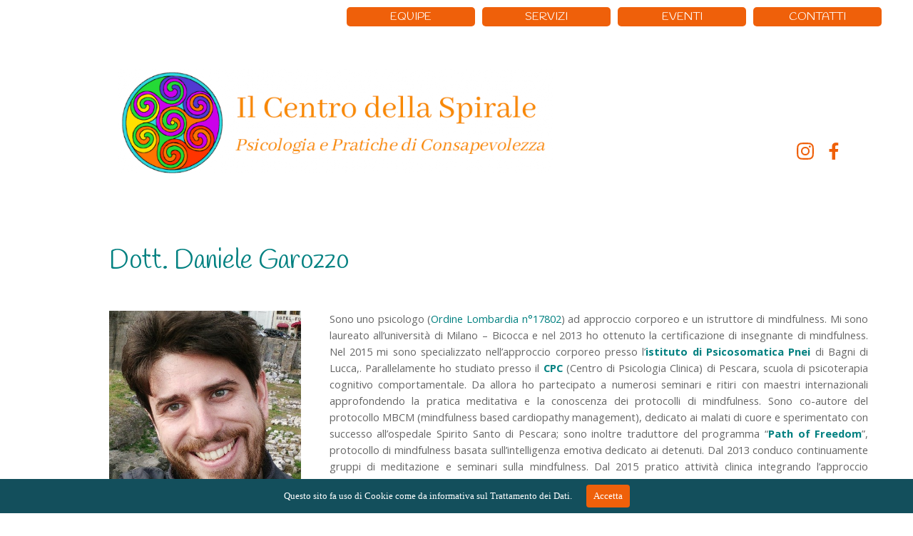

--- FILE ---
content_type: text/html
request_url: https://laspiralepsicologia.it/daniele-garozzo.html
body_size: 6179
content:
<!DOCTYPE html><!-- HTML5 -->
<html prefix="og: http://ogp.me/ns#" lang="it-IT" dir="ltr">
	<head>
		<title>Daniele Garozzo - Il Centro della Spirale - Psicologia e Pratiche di Consapevolezza</title>
		<meta charset="utf-8" />
		<!--[if IE]><meta http-equiv="ImageToolbar" content="False" /><![endif]-->
		<meta name="author" content="Il Centro della Spirale" />
		<meta name="generator" content="Incomedia WebSite X5 Pro 2019.3.17 - www.websitex5.com" />
		<meta name="description" content="Psicologo iscritto all&#39; Ordine della Lombardia n°17802. Mi occupo di supporto psicologico per adulti e formazione nelle scuole a Pescara e Lurate Caccivio." />
		<meta name="keywords" content="daniele garozzo psicologo psicologia como pescara benessere stress ansia depressione salute mentale mindfulness psicoterapia figli genitori mamma papà scuola insegnanti formazione consapevolezza relazioni supporto psicologico sostegno meditazione cognitivo comportamentale centro spirale educazione risorse burnout lombardia tutoring adhd dsa bes comportamento disagio emozioni malattia sofferenza risorse pensiero corpo psicocorporeo male bene cambiare" />
		<meta property="og:locale" content="it" />
		<meta property="og:type" content="website" />
		<meta property="og:url" content="http://www.laspiralepsicologia.it/daniele-garozzo.html" />
		<meta property="og:title" content="EQUIPE - Daniele Garozzo" />
		<meta property="og:site_name" content="Il Centro della Spirale - Psicologia e Pratiche di Consapevolezza" />
		<meta property="og:description" content="Psicologo iscritto all&#39; Ordine della Lombardia n°17802. Mi occupo di supporto psicologico per adulti e formazione nelle scuole a Pescara e Lurate Caccivio." />
		<meta property="og:image" content="http://www.laspiralepsicologia.it/favImage.png" />
		<meta property="og:image:type" content="image/png">
		<meta property="og:image:width" content="300">
		<meta property="og:image:height" content="300">
		<meta name="viewport" content="width=device-width, initial-scale=1" />
		
		<link rel="stylesheet" href="style/reset.css?2019-3-17-1" media="screen,print" />
		<link rel="stylesheet" href="style/print.css?2019-3-17-1" media="print" />
		<link rel="stylesheet" href="style/style.css?2019-3-17-1" media="screen,print" />
		<link rel="stylesheet" href="style/template.css?2019-3-17-1" media="screen" />
		<link rel="stylesheet" href="pluginAppObj/pluginAppObj_17_132/custom.css" media="screen, print" />
		<link rel="stylesheet" href="pluginAppObj/imHeader_pluginAppObj_03/custom.css" media="screen, print" />
		<link rel="stylesheet" href="pluginAppObj/imFooter_pluginAppObj_01/custom.css" media="screen, print" />
		<link rel="stylesheet" href="pcss/daniele-garozzo.css?2019-3-17-1-637249263038670469" media="screen,print" />
		<script src="res/jquery.js?2019-3-17-1"></script>
		<script src="res/x5engine.js?2019-3-17-1" data-files-version="2019-3-17-1"></script>
		<script src="pluginAppObj/pluginAppObj_17_132/main.js"></script>
		<script src="pluginAppObj/imHeader_pluginAppObj_03/main.js"></script>
		<script src="pluginAppObj/imFooter_pluginAppObj_01/main.js"></script>
		<script>
			window.onload = function(){ checkBrowserCompatibility('Il Browser che stai utilizzando non supporta le funzionalità richieste per visualizzare questo Sito.','Il Browser che stai utilizzando potrebbe non supportare le funzionalità richieste per visualizzare questo Sito.','[1]Aggiorna il tuo browser[/1] oppure [2]procedi ugualmente[/2].','http://outdatedbrowser.com/'); };
			x5engine.utils.currentPagePath = 'daniele-garozzo.html';
		</script>
		<link rel="icon" href="favicon.png?2019-3-17-1-637249263037970887" type="image/png" />
		<meta property="og:image" content="//laspiralepsicologia.it/favImage.png">
	</head>
	<body>
		<div id="imPageExtContainer">
			<div id="imPageIntContainer">
				<div id="imHeaderBg"></div>
				<div id="imFooterBg"></div>
				<div id="imPage">
					<header id="imHeader">
						<h1 class="imHidden">EQUIPE - Daniele Garozzo - Il Centro della Spirale - Psicologia e Pratiche di Consapevolezza</h1>
						<div id="imHeaderObjects"><div id="imHeader_imMenuObject_04_wrapper" class="template-object-wrapper"><!-- UNSEARCHABLE --><div id="imHeader_imMenuObject_04"><div id="imHeader_imMenuObject_04_container"><div class="hamburger-button hamburger-component"><div><div><div class="hamburger-bar"></div><div class="hamburger-bar"></div><div class="hamburger-bar"></div></div></div></div><div class="hamburger-menu-background-container hamburger-component">
	<div class="hamburger-menu-background menu-mobile menu-mobile-animated hidden">
		<div class="hamburger-menu-close-button"><span>&times;</span></div>
	</div>
</div>
<ul class="menu-mobile-animated hidden">
	<li class="imMnMnFirst imLevel" data-link-paths=",/index.php,/" data-link-anchor="EQUIPE" data-link-hash="1759539497"><div class="label-wrapper"><div class="label-inner-wrapper"><a href="index.php#EQUIPE" class="label" onclick="return x5engine.utils.location('index.php#EQUIPE', null, false)">EQUIPE</a></div></div></li><li class="imMnMnMiddle imLevel" data-link-paths=",/index.php,/" data-link-anchor="SERVIZI" data-link-hash="-1926847564"><div class="label-wrapper"><div class="label-inner-wrapper"><a href="index.php#SERVIZI" class="label" onclick="return x5engine.utils.location('index.php#SERVIZI', null, false)">SERVIZI</a></div></div><ul data-original-position="open-bottom" class="open-bottom" style="opacity: 0;" >
	</ul></li><li class="imMnMnMiddle imLevel" data-link-paths=",/index.php,/" data-link-anchor="EVENTI" data-link-hash="-1367247167"><div class="label-wrapper"><div class="label-inner-wrapper"><a href="index.php#EVENTI" class="label" onclick="return x5engine.utils.location('index.php#EVENTI', null, false)">EVENTI</a></div></div></li><li class="imMnMnLast imLevel" data-link-paths=",/index.php,/" data-link-anchor="CONTATTI" data-link-hash="727963040"><div class="label-wrapper"><div class="label-inner-wrapper"><a href="index.php#CONTATTI" class="label" onclick="return x5engine.utils.location('index.php#CONTATTI', null, false)">CONTATTI</a></div></div></li></ul></div></div><!-- UNSEARCHABLE END --><script>
var imHeader_imMenuObject_04_settings = {
	'menuId': 'imHeader_imMenuObject_04',
	'responsiveMenuEffect': 'slide',
	'animationDuration': 1000,
}
x5engine.boot.push(function(){x5engine.initMenu(imHeader_imMenuObject_04_settings)});
$(function () {$('#imHeader_imMenuObject_04_container ul li').not('.imMnMnSeparator').each(function () {    var $this = $(this), timeout = 0;    $this.on('mouseenter', function () {        clearTimeout(timeout);        setTimeout(function () { $this.children('ul, .multiple-column').stop(false, false).show(); }, 250);    }).on('mouseleave', function () {        timeout = setTimeout(function () { $this.children('ul, .multiple-column').stop(false, false).hide(); }, 250);    });});});

</script>
</div><div id="imHeader_pluginAppObj_03_wrapper" class="template-object-wrapper"><!-- Social Icons v.16 --><div id="imHeader_pluginAppObj_03">
            <div id="soc_imHeader_pluginAppObj_03">
                <div class="wrapper horizontal flat grow">
                	<div class='social-icon flat'><a href='https://www.instagram.com/psicologia.milano/' target='_blank'><svg xmlns="http://www.w3.org/2000/svg" viewBox="0 0 100 100"><g><path d="M50,15.16c11.35,0,12.69,0,17.17.25a23.52,23.52,0,0,1,7.89,1.46,14.07,14.07,0,0,1,8.07,8.07,23.52,23.52,0,0,1,1.46,7.89c0.2,4.48.25,5.83,0.25,17.17s0,12.69-.25,17.17a23.52,23.52,0,0,1-1.46,7.89,14.07,14.07,0,0,1-8.07,8.07,23.52,23.52,0,0,1-7.89,1.46c-4.48.2-5.82,0.25-17.17,0.25s-12.69,0-17.17-.25a23.52,23.52,0,0,1-7.89-1.46,14.07,14.07,0,0,1-8.07-8.07,23.52,23.52,0,0,1-1.46-7.89c-0.2-4.48-.25-5.83-0.25-17.17s0-12.69.25-17.17a23.52,23.52,0,0,1,1.46-7.89,14.07,14.07,0,0,1,8.07-8.07,23.52,23.52,0,0,1,7.89-1.46c4.48-.2,5.83-0.25,17.17-0.25M50,7.5c-11.54,0-13,0-17.52.26a31.19,31.19,0,0,0-10.32,2A21.73,21.73,0,0,0,9.73,22.16a31.19,31.19,0,0,0-2,10.32C7.55,37,7.5,38.46,7.5,50s0,13,.26,17.52a31.19,31.19,0,0,0,2,10.32A21.73,21.73,0,0,0,22.16,90.27a31.19,31.19,0,0,0,10.32,2c4.53,0.21,6,.26,17.52.26s13,0,17.52-.26a31.19,31.19,0,0,0,10.32-2A21.73,21.73,0,0,0,90.27,77.84a31.19,31.19,0,0,0,2-10.32c0.21-4.53.26-6,.26-17.52s0-13-.26-17.52a31.19,31.19,0,0,0-2-10.32A21.73,21.73,0,0,0,77.84,9.73a31.19,31.19,0,0,0-10.32-2C63,7.55,61.54,7.5,50,7.5h0Z"/><path d="M50,28.18A21.82,21.82,0,1,0,71.82,50,21.82,21.82,0,0,0,50,28.18Zm0,36A14.17,14.17,0,1,1,64.17,50,14.17,14.17,0,0,1,50,64.17Z"/><circle cx="72.69" cy="27.31" r="5.1"/></g></svg><span class='fallbacktext'>Ig</span></a></div><div class='social-icon flat'><a href='https://www.facebook.com/ilcentrodellaspirale' target='_blank'><svg xmlns="http://www.w3.org/2000/svg" viewBox="0 0 100 100"><path d="M57,93V54H70.14l2-15H57V29.09c0-4.39.94-7.39,7.24-7.39H72V8.14a98.29,98.29,0,0,0-11.6-.6C48.82,7.54,41,14.61,41,27.59V39H27V54H41V93H57Z"/></svg><span class='fallbacktext'>Fb</span></a></div>
                </div>

            </div>
                <script>
                    socialicons_imHeader_pluginAppObj_03();
                </script>
        </div></div><div id="imHeader_imObjectImage_05_wrapper" class="template-object-wrapper"><div id="imHeader_imObjectImage_05"><div id="imHeader_imObjectImage_05_container"><a href="index.php" onclick="return x5engine.utils.location('index.php', null, false)"><img src="images/Il-Centro-della-Spirale-Psicologia-e-Pratiche-di-Consapevolezza.png" title="" alt="" />
</a></div></div></div></div>
					</header>
					<div id="imStickyBarContainer">
						<div id="imStickyBarGraphics"></div>
						<div id="imStickyBar">
							<div id="imStickyBarObjects"><div id="imStickyBar_imMenuObject_01_wrapper" class="template-object-wrapper"><!-- UNSEARCHABLE --><div id="imStickyBar_imMenuObject_01"><div id="imStickyBar_imMenuObject_01_container"><div class="hamburger-button hamburger-component"><div><div><div class="hamburger-bar"></div><div class="hamburger-bar"></div><div class="hamburger-bar"></div></div></div></div><div class="hamburger-menu-background-container hamburger-component">
	<div class="hamburger-menu-background menu-mobile menu-mobile-animated hidden">
		<div class="hamburger-menu-close-button"><span>&times;</span></div>
	</div>
</div>
<ul class="menu-mobile-animated hidden">
	<li class="imMnMnFirst imLevel" data-link-paths=",/index.php,/" data-link-anchor="EQUIPE" data-link-hash="1759539497"><div class="label-wrapper"><div class="label-inner-wrapper"><a href="index.php#EQUIPE" class="label" onclick="return x5engine.utils.location('index.php#EQUIPE', null, false)">EQUIPE</a></div></div></li><li class="imMnMnMiddle imLevel" data-link-paths=",/index.php,/" data-link-anchor="SERVIZI" data-link-hash="-1926847564"><div class="label-wrapper"><div class="label-inner-wrapper"><a href="index.php#SERVIZI" class="label" onclick="return x5engine.utils.location('index.php#SERVIZI', null, false)">SERVIZI</a></div></div><ul data-original-position="open-bottom" class="open-bottom" style="opacity: 0;" >
	</ul></li><li class="imMnMnMiddle imLevel" data-link-paths=",/index.php,/" data-link-anchor="EVENTI" data-link-hash="-1367247167"><div class="label-wrapper"><div class="label-inner-wrapper"><a href="index.php#EVENTI" class="label" onclick="return x5engine.utils.location('index.php#EVENTI', null, false)">EVENTI</a></div></div></li><li class="imMnMnLast imLevel" data-link-paths=",/index.php,/" data-link-anchor="CONTATTI" data-link-hash="727963040"><div class="label-wrapper"><div class="label-inner-wrapper"><a href="index.php#CONTATTI" class="label" onclick="return x5engine.utils.location('index.php#CONTATTI', null, false)">CONTATTI</a></div></div></li></ul></div></div><!-- UNSEARCHABLE END --><script>
var imStickyBar_imMenuObject_01_settings = {
	'menuId': 'imStickyBar_imMenuObject_01',
	'responsiveMenuEffect': 'slide',
	'animationDuration': 1000,
}
x5engine.boot.push(function(){x5engine.initMenu(imStickyBar_imMenuObject_01_settings)});
$(function () {$('#imStickyBar_imMenuObject_01_container ul li').not('.imMnMnSeparator').each(function () {    var $this = $(this), timeout = 0;    $this.on('mouseenter', function () {        clearTimeout(timeout);        setTimeout(function () { $this.children('ul, .multiple-column').stop(false, false).show(); }, 250);    }).on('mouseleave', function () {        timeout = setTimeout(function () { $this.children('ul, .multiple-column').stop(false, false).hide(); }, 250);    });});});

</script>
</div><div id="imStickyBar_imObjectImage_02_wrapper" class="template-object-wrapper"><div id="imStickyBar_imObjectImage_02"><div id="imStickyBar_imObjectImage_02_container"><a href="index.php" onclick="return x5engine.utils.location('index.php', null, false)"><img src="images/Il-Centro-della-Spirale_PICCOLO_zl74nzzm.png" title="" alt="" />
</a></div></div></div></div>
						</div>
					</div>
					<a class="imHidden" href="#imGoToCont" title="Salta il menu di navigazione">Vai ai contenuti</a>
					<div id="imSideBar">
						<div id="imSideBarObjects"></div>
					</div>
					<div id="imContentGraphics"></div>
					<main id="imContent">
						<a id="imGoToCont"></a>
						<div id="imPageRow_1" class="imPageRow">
						
						</div>
						<div id="imCell_136" class=""  data-responsive-sequence-number="1"> <div id="GAROZZO"></div><div id="imCellStyleGraphics_136"></div><div id="imCellStyleBorders_136"></div><div id="imTextObject_17_136">
							<div data-index="0"  class="text-tab-content grid-prop current-tab "  id="imTextObject_17_136_tab0" style="opacity: 1; ">
								<div class="text-inner">
									<span class="cf1">ggg</span>
								</div>
							</div>
						
						</div>
						</div><div id="imPageRow_2" class="imPageRow">
						
						</div>
						<div id="imCell_122" class=""  data-responsive-sequence-number="2"> <div id="imCellStyleGraphics_122"></div><div id="imCellStyleBorders_122"></div><div id="imTextObject_17_122">
							<div data-index="0"  class="text-tab-content grid-prop current-tab "  id="imTextObject_17_122_tab0" style="opacity: 1; ">
								<div class="text-inner">
									<div class="imTALeft"><span class="fs28lh1-5 cf1 ff1">Dott. Daniele Garozzo</span></div><div class="imTACenter"><div class="imTACenter"><div class="imTAJustify"><div class="fs11lh1-5 ff2"><div class="imTACenter"><span class="fs11lh1-5 cf2"><br></span></div></div></div></div></div>
								</div>
							</div>
						
						</div>
						</div><div id="imPageRow_3" class="imPageRow">
						
						</div>
						<div id="imCell_123" class=""  data-responsive-sequence-number="3"> <div id="imCellStyleGraphics_123"></div><div id="imCellStyleBorders_123"></div><div id="imObjectImage_17_123"><div id="imObjectImage_17_123_container"></div></div>
						<script>
							x5engine.boot.push(function () {
								$('#imObjectImage_17_123').addClass('imlazyloading').trigger('imLazyLoadingStart');
								new x5engine.mediaObject({
									'url': '211206165160216183098167198168161096208204207155154203218155211236155215162155169183142160221143163184190',
									'protect': true,
									'load': function ( o ) {
										$('#imObjectImage_17_123_container').html( $(o.DOMObject()).css({ 'position': 'relative', 'left': 0, 'top': 0 }) );
										$('#imObjectImage_17_123').trigger('imLazyLoadingEnd');
									}
								});
							});
						</script>
						</div><div id="imCell_124" class=""  data-responsive-sequence-number="4"> <div id="imCellStyleGraphics_124"></div><div id="imCellStyleBorders_124"></div><div id="imTextObject_17_124">
							<div data-index="0"  class="text-tab-content grid-prop current-tab "  id="imTextObject_17_124_tab0" style="opacity: 1; ">
								<div class="text-inner">
									<div class="imTAJustify"><div class="imTALeft"><div class="imTAJustify"><span class="fs11lh1-5 cf1 ff1">Sono uno psicologo (<a href="https://www.opl.it/psicologi/17802/Garozzo-Daniele" target="_blank" class="imCssLink">Ordine Lombardia n°17802</a>) ad approccio corporeo e un istruttore di mindfulness. </span><span class="fs11lh1-5 cf1 ff1">Mi sono laureato all’università di Milano – Bicocca e nel 2013 ho ottenuto la certificazione di insegnante di mindfulness. Nel 2015 mi sono specializzato nell’approccio corporeo presso l’</span><span class="fs11lh1-5 cf1 ff1"><b><a href="https://www.neuropsicosomatica.com/pnei/" target="_blank" class="imCssLink">istituto di Psicosomatica Pnei</a></b></span><span class="fs11lh1-5 cf1"><span class="fs11lh1-5 ff1"> di Bagni di Lucca,. Parallelamente ho studiato presso il </span><span class="fs11lh1-5 ff1"><a href="https://www.centro-psicologia.it/" target="_blank" class="imCssLink"><b>CPC</b></a></span><span class="fs11lh1-5 ff1"> (Centro di Psicologia Clinica) di Pescara, scuola di psicoterapia cognitivo comportamentale. </span></span><span class="fs11lh1-5 cf1 ff1">Da allora ho partecipato a numerosi seminari e ritiri con maestri internazionali approfondendo la pratica meditativa e la conoscenza dei protocolli di mindfulness. </span><span class="fs11lh1-5 cf1 ff1">Sono co-autore del protocollo MBCM (mindfulness based cardiopathy management), dedicato ai malati di cuore e sperimentato con successo all’ospedale Spirito Santo di Pescara; sono inoltre traduttore del programma “</span><span class="fs11lh1-5 cf1 ff1"><b><a href="https://www.prisonmindfulness.org/projects/path-of-freedom/" target="_blank" class="imCssLink">Path of Freedom</a></b></span><span class="fs11lh1-5 cf1 ff1">”, protocollo di mindfulness basata sull’intelligenza emotiva dedicato ai detenuti. </span><span class="fs11lh1-5 cf1 ff1">Dal 2013 conduco continuamente gruppi di meditazione e seminari sulla mindfulness. Dal 2015 pratico attività clinica integrando l’approccio corporeo con quello cognitivo-comportamentale e le pratiche di mindfulness. Denominatore comune di questo percorso è la consapevolezza, intesa come strumento terapeutico e </span><span class="fs11lh1-5 cf1 ff1">di crescita personale, in grado di aiutare le persone a riconnettersi in maniera autentica e profonda con se stesse, così da poter sfruttare appieno le proprie risorse e cambiare in meglio la propria vita.</span></div></div></div>
								</div>
							</div>
						
						</div>
						</div><div id="imPageRow_4" class="imPageRow">
						
						</div>
						<div id="imCell_127" class=""  data-responsive-sequence-number="5"> <div id="imCellStyleGraphics_127"></div><div id="imCellStyleBorders_127"></div><div id="imTextObject_17_127">
							<div data-index="0"  class="text-tab-content grid-prop current-tab "  id="imTextObject_17_127_tab0" style="opacity: 1; ">
								<div class="text-inner">
									<div><span class="fs18lh1-5 cf1 ff1">DI CHE COSA MI OCCUPO</span></div>
								</div>
							</div>
						
						</div>
						</div><div id="imPageRow_5" class="imPageRow">
						
						</div>
						<div id="imCell_125" class=""  data-responsive-sequence-number="6"> <div id="imCellStyleGraphics_125"></div><div id="imCellStyleBorders_125"></div><div id="imTextObject_17_125">
							<div data-index="0"  class="text-tab-content grid-prop current-tab "  id="imTextObject_17_125_tab0" style="opacity: 1; ">
								<div class="text-inner">
									<div><b class="cf1 ff1"><a href="supporto-psicologico-adulti.html#ADULTI" class="imCssLink" onclick="return x5engine.utils.location('supporto-psicologico-adulti.html#ADULTI', null, false)">AREA ADULTI:</a></b><br></div><blockquote><blockquote><div><span class="fs11lh1-5 cf1 ff1">- Supporto psicologico in situazioni di disagio emotivo e relazionale </span></div><div><span class="fs11lh1-5 cf1 ff1">- Supporto psicologico in situazioni di malattia cronica</span></div><div><span class="fs11lh1-5 cf1 ff1">- Disturbi d'ansia</span></div><div><span class="fs11lh1-5 cf1 ff1">- Situazioni d istress prolungato</span></div><div><span class="fs11lh1-5 cf1 ff1">- Supporto alla genitorialità dal peripartum all'adolescenza</span></div></blockquote></blockquote><blockquote><blockquote><div><span class="cf1 ff1"><br></span></div></blockquote></blockquote><div><span class="fs11lh1-5 cf1 ff1"><b><a href="tutoring-dsa-adhd-bes.html#TUTORING" class="imCssLink" onclick="return x5engine.utils.location('tutoring-dsa-adhd-bes.html#TUTORING', null, false)">AREA TUTORING:</a></b></span></div><blockquote><blockquote><div><span class="cf1 ff1">- Supporto specifico al metodo di studio</span></div><div><span class="cf1 ff1">- Supporto specifico per le difficoltà di attenzione</span></div><div><span class="cf1 ff1">- Supporto specifico in situazioni di disturbo dell'apprendimento</span></div><div><span class="cf1 ff1"><br></span></div></blockquote></blockquote><div><br></div>
								</div>
							</div>
						
						</div>
						</div><div id="imCell_126" class=""  data-responsive-sequence-number="7"> <div id="imCellStyleGraphics_126"></div><div id="imCellStyleBorders_126"></div><div id="imTextObject_17_126">
							<div data-index="0"  class="text-tab-content grid-prop current-tab "  id="imTextObject_17_126_tab0" style="opacity: 1; ">
								<div class="text-inner">
									<b><span class="cf1 ff1"><a href="scuole.html#SCUOLE" class="imCssLink" onclick="return x5engine.utils.location('scuole.html#SCUOLE', null, false)">AREA SCUOLE:</a></span></b><blockquote><div><span class="cf1 ff1">- Formazione e supervisione insegnanti</span></div><div><span class="cf1 ff1">- Sportello psicologico studenti, docenti e genitori</span></div><div><span class="cf1 ff1">- Incontri per i genitori</span></div><div><span class="cf1 ff1">- Progetti per il gruppo classe</span></div><div><span class="cf1 ff1">- Osservazioni in aula</span></div><div><span class="cf1 ff1"><br></span></div></blockquote><div><span class="cf1 ff1"><b><a href="mindfulness-e-danzaterapia.html#MINDFULNESS" class="imCssLink" onclick="return x5engine.utils.location('mindfulness-e-danzaterapia.html#MINDFULNESS', null, false)">AREA MINDFULNESS:</a></b></span></div><div><blockquote><div><span class="cf1 ff1">- Incontri di gruppo per adulti</span></div><div><span class="cf1 ff1">- Percorsi di gruppo per bambini e adolescenti</span></div><div><span class="cf1 ff1">- Percorsi per le scuole</span></div><div><span class="cf1 ff1">- Incontri per professionisti a rischio burnout</span></div><div><span class="cf1 ff1">- Genitorialità consapevole</span></div></blockquote></div>
								</div>
							</div>
						
						</div>
						</div><div id="imCell_130" class=""  data-responsive-sequence-number="8"> <div id="imCellStyleGraphics_130"></div><div id="imCellStyleBorders_130"></div><div id="imTextObject_17_130">
							<div data-index="0"  class="text-tab-content grid-prop current-tab "  id="imTextObject_17_130_tab0" style="opacity: 1; ">
								<div class="text-inner">
									<div><span class="fs18lh1-5 cf1 ff1">CONTATTI</span></div><div><span class="fs18lh1-5 cf1 ff1"><br></span></div>
								</div>
							</div>
						
						</div>
						</div><div id="imCell_132" class=""  data-responsive-sequence-number="9"> <div id="imCellStyleGraphics_132"></div><div id="imCellStyleBorders_132"></div><!-- Social Icons v.16 --><div id="pluginAppObj_17_132">
						            <div id="soc_pluginAppObj_17_132">
						                <div class="wrapper horizontal flat none">
						                	<div class='social-icon flat'><a href='https://www.facebook.com/ilcentrodellaspirale' target='_blank'><svg xmlns="http://www.w3.org/2000/svg" viewBox="0 0 100 100"><path d="M57,93V54H70.14l2-15H57V29.09c0-4.39.94-7.39,7.24-7.39H72V8.14a98.29,98.29,0,0,0-11.6-.6C48.82,7.54,41,14.61,41,27.59V39H27V54H41V93H57Z"/></svg><span class='fallbacktext'>Fb</span></a></div><div class='social-icon flat'><a href='https://www.instagram.com/psicologia.milano/?hl=it' target='_blank'><svg xmlns="http://www.w3.org/2000/svg" viewBox="0 0 100 100"><g><path d="M50,15.16c11.35,0,12.69,0,17.17.25a23.52,23.52,0,0,1,7.89,1.46,14.07,14.07,0,0,1,8.07,8.07,23.52,23.52,0,0,1,1.46,7.89c0.2,4.48.25,5.83,0.25,17.17s0,12.69-.25,17.17a23.52,23.52,0,0,1-1.46,7.89,14.07,14.07,0,0,1-8.07,8.07,23.52,23.52,0,0,1-7.89,1.46c-4.48.2-5.82,0.25-17.17,0.25s-12.69,0-17.17-.25a23.52,23.52,0,0,1-7.89-1.46,14.07,14.07,0,0,1-8.07-8.07,23.52,23.52,0,0,1-1.46-7.89c-0.2-4.48-.25-5.83-0.25-17.17s0-12.69.25-17.17a23.52,23.52,0,0,1,1.46-7.89,14.07,14.07,0,0,1,8.07-8.07,23.52,23.52,0,0,1,7.89-1.46c4.48-.2,5.83-0.25,17.17-0.25M50,7.5c-11.54,0-13,0-17.52.26a31.19,31.19,0,0,0-10.32,2A21.73,21.73,0,0,0,9.73,22.16a31.19,31.19,0,0,0-2,10.32C7.55,37,7.5,38.46,7.5,50s0,13,.26,17.52a31.19,31.19,0,0,0,2,10.32A21.73,21.73,0,0,0,22.16,90.27a31.19,31.19,0,0,0,10.32,2c4.53,0.21,6,.26,17.52.26s13,0,17.52-.26a31.19,31.19,0,0,0,10.32-2A21.73,21.73,0,0,0,90.27,77.84a31.19,31.19,0,0,0,2-10.32c0.21-4.53.26-6,.26-17.52s0-13-.26-17.52a31.19,31.19,0,0,0-2-10.32A21.73,21.73,0,0,0,77.84,9.73a31.19,31.19,0,0,0-10.32-2C63,7.55,61.54,7.5,50,7.5h0Z"/><path d="M50,28.18A21.82,21.82,0,1,0,71.82,50,21.82,21.82,0,0,0,50,28.18Zm0,36A14.17,14.17,0,1,1,64.17,50,14.17,14.17,0,0,1,50,64.17Z"/><circle cx="72.69" cy="27.31" r="5.1"/></g></svg><span class='fallbacktext'>Ig</span></a></div><div class='social-icon flat'><a href='https://it.linkedin.com/in/daniele-garozzo-3a771b57' target='_blank'><svg  xmlns="http://www.w3.org/2000/svg" viewBox="0 0 100 100"><g><path d="M30,86H15V39H30V86ZM23.19,31.82a8.47,8.47,0,1,1,8.47-8.47A8.47,8.47,0,0,1,23.19,31.82ZM85,86H71V62.4c0-5.45.07-12.47-7.41-12.47S55,55.87,55,62V86H41V39H54v4H53.87c1.95-1,6.61-6.76,13.72-6.76C82.37,36.24,85,46.81,85,59.47V86Z"/></g></svg><span class='fallbacktext'>In</span></a></div>
						                </div>
						
						            </div>
						                <script>
						                    socialicons_pluginAppObj_17_132();
						                </script>
						        </div></div><div id="imCell_131" class=""  data-responsive-sequence-number="10"> <div id="imCellStyleGraphics_131"></div><div id="imCellStyleBorders_131"></div><div id="imTextObject_17_131">
							<div data-index="0"  class="text-tab-content grid-prop current-tab "  id="imTextObject_17_131_tab0" style="opacity: 1; ">
								<div class="text-inner">
									<div><span class="fs11lh1-5 cf1 ff1"><b>Mi potete contattare via</b></span></div><div><span class="cf1 ff1"><br></span></div><div><span class="cf1 ff1"><b>mail a </b></span><span class="fs11lh1-5 cf1 ff1">daniele.garozzo@gmail.com</span></div><div><span class="cf1 ff1"><b>telefono al </b></span><span class="fs11lh1-5 cf1 ff1">3490777899</span></div><blockquote><blockquote><div><span class="cf1 ff1"><br></span></div></blockquote></blockquote><div><br></div>
								</div>
							</div>
						
						</div>
						</div><div id="imCell_128" class=""  data-responsive-sequence-number="11"> <div id="imCellStyleGraphics_128"></div><div id="imCellStyleBorders_128"></div><div id="imTextObject_17_128">
							<div data-index="0"  class="text-tab-content grid-prop current-tab "  id="imTextObject_17_128_tab0" style="opacity: 1; ">
								<div class="text-inner">
									<div><span class="fs18lh1-5 cf1 ff1">DOVE RICEVO</span></div><div><span class="fs18lh1-5 cf1 ff1"><br></span></div>
								</div>
							</div>
						
						</div>
						</div><div id="imCell_129" class=""  data-responsive-sequence-number="12"> <div id="imCellStyleGraphics_129"></div><div id="imCellStyleBorders_129"></div><div id="imTextObject_17_129">
							<div data-index="0"  class="text-tab-content grid-prop current-tab "  id="imTextObject_17_129_tab0" style="opacity: 1; ">
								<div class="text-inner">
									<div><span class="fs11lh1-5 cf1 ff1"><b>Ricevo a Pescara e Lurate Caccivio (CO)</b></span></div><div><span class="cf1 ff1"><br></span></div><div><span class="cf2 ff1">Data la situazione attuale di isolamento ricevo anche via skype.</span></div><blockquote><blockquote><br></blockquote></blockquote><blockquote><blockquote><div><span class="cf1 ff1"><br></span></div></blockquote></blockquote><div><br></div>
								</div>
							</div>
						
						</div>
						</div>
					</main>
					<footer id="imFooter">
						<div id="imFooterObjects"><div id="imFooter_pluginAppObj_01_wrapper" class="template-object-wrapper"><!-- Social Icons v.16 --><div id="imFooter_pluginAppObj_01">
            <div id="soc_imFooter_pluginAppObj_01">
                <div class="wrapper horizontal flat grow">
                	<div class='social-icon flat'><a href='https://www.facebook.com/ilcentrodellaspirale' target='_blank'><svg xmlns="http://www.w3.org/2000/svg" viewBox="0 0 100 100"><path d="M57,93V54H70.14l2-15H57V29.09c0-4.39.94-7.39,7.24-7.39H72V8.14a98.29,98.29,0,0,0-11.6-.6C48.82,7.54,41,14.61,41,27.59V39H27V54H41V93H57Z"/></svg><span class='fallbacktext'>Fb</span></a></div><div class='social-icon flat'><a href='https://www.instagram.com/psicologia.milano/' target='_blank'><svg xmlns="http://www.w3.org/2000/svg" viewBox="0 0 100 100"><g><path d="M50,15.16c11.35,0,12.69,0,17.17.25a23.52,23.52,0,0,1,7.89,1.46,14.07,14.07,0,0,1,8.07,8.07,23.52,23.52,0,0,1,1.46,7.89c0.2,4.48.25,5.83,0.25,17.17s0,12.69-.25,17.17a23.52,23.52,0,0,1-1.46,7.89,14.07,14.07,0,0,1-8.07,8.07,23.52,23.52,0,0,1-7.89,1.46c-4.48.2-5.82,0.25-17.17,0.25s-12.69,0-17.17-.25a23.52,23.52,0,0,1-7.89-1.46,14.07,14.07,0,0,1-8.07-8.07,23.52,23.52,0,0,1-1.46-7.89c-0.2-4.48-.25-5.83-0.25-17.17s0-12.69.25-17.17a23.52,23.52,0,0,1,1.46-7.89,14.07,14.07,0,0,1,8.07-8.07,23.52,23.52,0,0,1,7.89-1.46c4.48-.2,5.83-0.25,17.17-0.25M50,7.5c-11.54,0-13,0-17.52.26a31.19,31.19,0,0,0-10.32,2A21.73,21.73,0,0,0,9.73,22.16a31.19,31.19,0,0,0-2,10.32C7.55,37,7.5,38.46,7.5,50s0,13,.26,17.52a31.19,31.19,0,0,0,2,10.32A21.73,21.73,0,0,0,22.16,90.27a31.19,31.19,0,0,0,10.32,2c4.53,0.21,6,.26,17.52.26s13,0,17.52-.26a31.19,31.19,0,0,0,10.32-2A21.73,21.73,0,0,0,90.27,77.84a31.19,31.19,0,0,0,2-10.32c0.21-4.53.26-6,.26-17.52s0-13-.26-17.52a31.19,31.19,0,0,0-2-10.32A21.73,21.73,0,0,0,77.84,9.73a31.19,31.19,0,0,0-10.32-2C63,7.55,61.54,7.5,50,7.5h0Z"/><path d="M50,28.18A21.82,21.82,0,1,0,71.82,50,21.82,21.82,0,0,0,50,28.18Zm0,36A14.17,14.17,0,1,1,64.17,50,14.17,14.17,0,0,1,50,64.17Z"/><circle cx="72.69" cy="27.31" r="5.1"/></g></svg><span class='fallbacktext'>Ig</span></a></div><div class='social-icon flat'><a href='https://www.linkedin.com/in/isabella-maria-cadirola-5b455b7a/' target='_blank'><svg  xmlns="http://www.w3.org/2000/svg" viewBox="0 0 100 100"><g><path d="M30,86H15V39H30V86ZM23.19,31.82a8.47,8.47,0,1,1,8.47-8.47A8.47,8.47,0,0,1,23.19,31.82ZM85,86H71V62.4c0-5.45.07-12.47-7.41-12.47S55,55.87,55,62V86H41V39H54v4H53.87c1.95-1,6.61-6.76,13.72-6.76C82.37,36.24,85,46.81,85,59.47V86Z"/></g></svg><span class='fallbacktext'>In</span></a></div>
                </div>

            </div>
                <script>
                    socialicons_imFooter_pluginAppObj_01();
                </script>
        </div></div><div id="imFooter_imObjectTitle_02_wrapper" class="template-object-wrapper"><div id="imFooter_imObjectTitle_02"><span id ="imFooter_imObjectTitle_02_text" >All Rights Reserved</span></div></div></div>
					</footer>
				</div>
				<span class="imHidden"><a href="#imGoToCont" title="Rileggi i contenuti della pagina">Torna ai contenuti</a></span>
			</div>
		</div>
		
		<noscript class="imNoScript"><div class="alert alert-red">Per poter utilizzare questo sito è necessario attivare JavaScript.</div></noscript>
	</body>
</html>


--- FILE ---
content_type: text/css
request_url: https://laspiralepsicologia.it/style/template.css?2019-3-17-1
body_size: 522
content:
html { position: relative; margin: 0; padding: 0; height: 100%; }
body { margin: 0; padding: 0; text-align: left; height: 100%; }
#imPageExtContainer {min-height: 100%; }
#imPageIntContainer { position: relative;}
#imPage { position: relative; width: 100%; }
#imHeaderBg { position: absolute; left: 0; top: 0; width: 100%; }
#imContent { position: relative; }
#imFooterBg { position: absolute; left: 0; bottom: 0; width: 100%; }
#imStickyBarContainer { visibility: hidden; position: fixed; overflow: hidden; }
@media (min-width: 1200px) {
		#imPageExtContainer { background-image: none; background-color: transparent; }
		#imPage { padding-top: 0px; padding-bottom: 0px; min-width: 1200px; }
		#imHeaderBg { height: 56px; background-image: none; background-color: transparent; }
		#imHeader { background-image: none; background-color: rgba(255, 255, 255, 1); }
		#imHeaderObjects { margin-left: auto; margin-right: auto; position: relative; height: 255px; width:1200px; }
		#imContent { align-self: start; padding: 0px 0 0px 0; }
		#imContentGraphics { min-height: 520px; background-image: none; background-color: rgba(255, 255, 255, 1); }
		#imFooterBg { height: 150px; background-image: none; background-color: transparent; }
		#imFooter { background-image: none; background-color: rgba(239, 96, 10, 1); }
		#imFooterObjects { margin-left: auto; margin-right: auto; position: relative; height: 80px; width:1200px; }
		#imSideBar { background-image: none; background-color: transparent; overflow: visible; zoom: 1; z-index: 200; }
		#imSideBarObjects { position: relative; height: 520px; }
		#imStickyBarContainer { top: 0; left: 0; right: 0; margin: auto; width: 100%; height: 65px; box-sizing: border-box; z-index: 10301; }
		#imStickyBarGraphics { top: 0; left: 0; right: 0; margin: auto; width: 100%; height: 65px; box-sizing: border-box; background-image: none; background-color: rgba(255, 255, 255, 1); position: absolute; opacity: 1}
		#imStickyBar { position: relative; top: 0; left: 0; margin: auto; width: 1200px }
		#imStickyBarObjects { position: relative; height: 65px; }
	
}
@media (max-width: 1199.9px) and (min-width: 720px) {
		#imPageExtContainer { background-image: none; background-color: rgba(255, 255, 255, 1); }
		#imPage { padding-top: 0px; padding-bottom: 0px; min-width: 720px; }
		#imHeaderBg { height: 40px; background-image: none; background-color: transparent; }
		#imHeader { background-image: none; background-color: transparent; }
		#imHeaderObjects { margin-left: auto; margin-right: auto; position: relative; height: 190px; width:720px; }
		#imContent { align-self: start; padding: 5px 0 5px 0; }
		#imContentGraphics { min-height: 520px; background-image: none; background-color: rgba(255, 255, 255, 1); }
		#imFooterBg { height: 35px; background-image: none; background-color: transparent; }
		#imFooter { background-image: none; background-color: rgba(239, 96, 10, 1); }
		#imFooterObjects { margin-left: auto; margin-right: auto; position: relative; height: 80px; width:720px; }
		#imSideBar { background-image: none; background-color: transparent; overflow: visible; zoom: 1; z-index: 200; }
		#imSideBarObjects { position: relative; height: 520px; }
		#imStickyBarContainer { top: 0; left: 0; right: 0; margin: auto; width: 100%; height: 65px; box-sizing: border-box; z-index: 10301; }
		#imStickyBarGraphics { top: 0; left: 0; right: 0; margin: auto; width: 100%; height: 65px; box-sizing: border-box; background-image: none; background-color: rgba(255, 255, 255, 1); position: absolute; opacity: 1}
		#imStickyBar { position: relative; top: 0; left: 0; margin: auto; width: 720px }
		#imStickyBarObjects { position: relative; height: 65px; }
	
}
@media (max-width: 719.9px) and (min-width: 480px) {
		#imPageExtContainer { background-image: none; background-color: transparent; }
		#imPage { padding-top: 0px; padding-bottom: 0px; min-width: 480px; }
		#imHeaderBg { height: 40px; background-image: none; background-color: rgba(255, 255, 255, 1); }
		#imHeader { background-image: none; background-color: transparent; }
		#imHeaderObjects { margin-left: auto; margin-right: auto; position: relative; height: 140px; width:480px; }
		#imContent { align-self: start; padding: 5px 0 5px 0; }
		#imContentGraphics { min-height: 520px; background-image: none; background-color: rgba(255, 255, 255, 1); }
		#imFooterBg { height: 35px; background-image: none; background-color: transparent; }
		#imFooter { background-image: none; background-color: rgba(239, 96, 10, 1); }
		#imFooterObjects { margin-left: auto; margin-right: auto; position: relative; height: 80px; width:480px; }
		#imSideBar { background-image: none; background-color: transparent; overflow: visible; zoom: 1; z-index: 200; }
		#imSideBarObjects { position: relative; height: 520px; }
		#imStickyBarContainer { top: 0; left: 0; right: 0; margin: auto; width: 100%; height: 65px; box-sizing: border-box; z-index: 10301; }
		#imStickyBarGraphics { top: 0; left: 0; right: 0; margin: auto; width: 100%; height: 65px; box-sizing: border-box; background-image: none; background-color: rgba(255, 255, 255, 1); position: absolute; opacity: 1}
		#imStickyBar { position: relative; top: 0; left: 0; margin: auto; width: 480px }
		#imStickyBarObjects { position: relative; height: 65px; }
	
}
@media (max-width: 479.9px)  {
		#imPageExtContainer { background-image: none; background-color: rgba(255, 255, 255, 1); }
		#imPage { padding-top: 0px; padding-bottom: 0px; }
		#imHeaderBg { height: 40px; background-image: none; background-color: transparent; }
		#imHeader { background-image: none; background-color: transparent; }
		#imHeaderObjects { margin-left: auto; margin-right: auto; position: relative; height: 140px; width:320px; }
		#imContent { align-self: start; padding: 5px 0 5px 0; }
		#imContentGraphics { min-height: 520px; background-image: none; background-color: rgba(255, 255, 255, 1); }
		#imFooterBg { height: 35px; background-image: none; background-color: transparent; }
		#imFooter { background-image: none; background-color: rgba(239, 96, 10, 1); }
		#imFooterObjects { margin-left: auto; margin-right: auto; position: relative; height: 75px; width:320px; }
		#imSideBar { background-image: none; background-color: transparent; overflow: visible; zoom: 1; z-index: 200; }
		#imSideBarObjects { position: relative; height: 520px; }
		#imStickyBarContainer { top: 0; left: 0; right: 0; margin: auto; width: 100%; height: 65px; box-sizing: border-box; z-index: 10301; }
		#imStickyBarGraphics { top: 0; left: 0; right: 0; margin: auto; width: 100%; height: 65px; box-sizing: border-box; background-image: none; background-color: rgba(255, 255, 255, 1); position: absolute; opacity: 1}
		#imStickyBar { position: relative; top: 0; left: 0; margin: auto; width: 320px }
		#imStickyBarObjects { position: relative; height: 65px; }
	
}


--- FILE ---
content_type: text/css
request_url: https://laspiralepsicologia.it/pluginAppObj/imFooter_pluginAppObj_01/custom.css
body_size: 1085
content:
#soc_imFooter_pluginAppObj_01 .wrapper{
    display: inline-block;
    vertical-align: bottom;
	margin: 1.75px 0 0 0;
}

#soc_imFooter_pluginAppObj_01 .wrapper a{
	display: block;
	width: 100%;
	height: 100%;
	text-decoration: none;
	overflow: hidden !important;
	-webkit-border-top-left-radius: 5px;
	-webkit-border-top-right-radius: 5px;
	-webkit-border-bottom-right-radius: 5px;
	-webkit-border-bottom-left-radius: 5px;
	-moz-border-radius-topleft: 5px;
	-moz-border-radius-topright: 5px;
	-moz-border-radius-bottomright: 5px;
	-moz-border-radius-bottomleft: 5px;
	border-top-left-radius: 5px;
	border-top-right-radius: 5px;
	border-bottom-right-radius: 5px;
	border-bottom-left-radius: 5px;
	background-color: transparent;
	z-index: 1;
	position: relative;
}

#soc_imFooter_pluginAppObj_01 .social-icon{
	width: 35px;
	height: 35px;
	-webkit-border-top-left-radius: 5px;
	-webkit-border-top-right-radius: 5px;
	-webkit-border-bottom-right-radius: 5px;
	-webkit-border-bottom-left-radius: 5px;
	-moz-border-radius-topleft: 5px;
	-moz-border-radius-topright: 5px;
	-moz-border-radius-bottomright: 5px;
	-moz-border-radius-bottomleft: 5px;
	border-top-left-radius: 5px;
	border-top-right-radius: 5px;
	border-bottom-right-radius: 5px;
	border-bottom-left-radius: 5px;
	display: block;
	text-align: center;
	overflow: hidden;
    margin: 0 16px 16px 0;
}

#soc_imFooter_pluginAppObj_01 .social-icon.last-item-row {
	margin-right: 0;
}

#soc_imFooter_pluginAppObj_01 .social-icon.one-row {
	margin-left: 1px;
	margin-right: 1px;
}

#soc_imFooter_pluginAppObj_01 .social-icon.last-row {
	margin-bottom: 0;
}

#soc_imFooter_pluginAppObj_01 .horizontal .social-icon{
	float: left;
}

#soc_imFooter_pluginAppObj_01 .social-icon svg{
	width: 100%;
	height: 100%;
	top: 0%;
	position: relative;
}
#soc_imFooter_pluginAppObj_01 .flat .social-icon svg{
	fill: rgb(255,255,255);
}

#soc_imFooter_pluginAppObj_01 .social-icon .fallbacktext{
	display: none;
}
.no-svg #soc_imFooter_pluginAppObj_01 .social-icon svg{
	display: none;
}

.no-svg #soc_imFooter_pluginAppObj_01 .social-icon .fallbacktext{
	display: block;
	line-height: 35px;
	font-family: Arial, sans-serif;
	font-size: 14px;
	font-weight: bold;
	color: rgb(255,255,255);
	text-decoration: none;
}

/*** EFFECTS ***/

/* GROW */
#soc_imFooter_pluginAppObj_01 .grow .social-icon{
	vertical-align: middle;
	-webkit-transform: perspective(1px) translateZ(0);
	transform: perspective(1px) translateZ(0);
	box-shadow: 0 0 1px transparent;
	-webkit-transition-duration: 0.3s;
	transition-duration: 0.3s;
	-webkit-transition-property: transform;
	transition-property: transform;
}
#soc_imFooter_pluginAppObj_01 .grow .social-icon:hover{
	-webkit-transform: scale(1.1);
	transform: scale(1.1);
}

/* SHRINK */
#soc_imFooter_pluginAppObj_01 .shrink .social-icon{
  vertical-align: middle;
  -webkit-transform: perspective(1px) translateZ(0);
  transform: perspective(1px) translateZ(0);
  box-shadow: 0 0 1px transparent;
  -webkit-transition-duration: 0.3s;
  transition-duration: 0.3s;
  -webkit-transition-property: transform;
  transition-property: transform;
}
#soc_imFooter_pluginAppObj_01 .shrink .social-icon:hover{
  -webkit-transform: scale(0.9);
  transform: scale(0.9);
}

/* SHAKE */

/* Buzz Out */
@-webkit-keyframes hvr-buzz-out {
  20% {
    -webkit-transform: translateX(-3px) rotate(-2deg);
    transform: translateX(-3px) rotate(-2deg);
  }
  40% {
    -webkit-transform: translateX(3px) rotate(2deg);
    transform: translateX(3px) rotate(2deg);
  }
  
  60% {
    -webkit-transform: translateX(-2px) rotate(-1deg);
    transform: translateX(-2px) rotate(-1deg);
  }
  
  80% {
    -webkit-transform: translateX(2px) rotate(1deg);
    transform: translateX(2px) rotate(1deg);
  }
  100% {
    -webkit-transform: translateX(-1px) rotate(0);
    transform: translateX(-1px) rotate(0);
  }
}
@keyframes hvr-buzz-out {

  20% {
    -webkit-transform: translateX(-3px) rotate(-2deg);
    transform: translateX(-3px) rotate(-2deg);
  }
  40% {
    -webkit-transform: translateX(3px) rotate(2deg);
    transform: translateX(3px) rotate(2deg);
  }
  
  60% {
    -webkit-transform: translateX(-2px) rotate(-1deg);
    transform: translateX(-2px) rotate(-1deg);
  }
  
  80% {
    -webkit-transform: translateX(2px) rotate(1deg);
    transform: translateX(2px) rotate(1deg);
  }
  100% {
    -webkit-transform: translateX(-1px) rotate(0);
    transform: translateX(-1px) rotate(0);
  }
}

/* SHAKE */
#soc_imFooter_pluginAppObj_01 .shake .social-icon{
  vertical-align: middle;
  -webkit-transform: perspective(1px) translateZ(0);
  transform: perspective(1px) translateZ(0);
  box-shadow: 0 0 1px transparent;
}
#soc_imFooter_pluginAppObj_01 .shake .social-icon:hover{
  -webkit-animation-name: hvr-buzz-out;
  animation-name: hvr-buzz-out;
  -webkit-animation-duration: 0.3s;
  animation-duration: 0.3s;
  -webkit-animation-timing-function: linear;
  animation-timing-function: linear;
  -webkit-animation-iteration-count: 1;
  animation-iteration-count: 1;
}

/* FLOAT */

#soc_imFooter_pluginAppObj_01 .float .social-icon{
  vertical-align: middle;
  -webkit-transform: perspective(1px) translateZ(0);
  transform: perspective(1px) translateZ(0);
  box-shadow: 0 0 1px transparent;
  position: relative;
  -webkit-transition-duration: 0.3s;
  transition-duration: 0.3s;
  -webkit-transition-property: transform;
  transition-property: transform;
}

#soc_imFooter_pluginAppObj_01 .float .social-icon:before{
  pointer-events: none;
  position: absolute;
  z-index: -1;
  content: '';
  top: 100%;
  left: 5%;
  height: 10px;
  width: 90%;
  opacity: 0;
  background: -webkit-radial-gradient(center, ellipse, rgba(255,255,255, 0.35) 0%, transparent 80%);
  background: radial-gradient(ellipse at center, rgba(255,255,255, 0.35) 0%, transparent 80%);
  /* W3C */
  -webkit-transition-duration: 0.3s;
  transition-duration: 0.3s;
  -webkit-transition-property: transform, opacity;
  transition-property: transform, opacity;
}
#soc_imFooter_pluginAppObj_01 .float .social-icon:hover {
  overflow: initial;
  -webkit-transform: translateY(-5px);
  transform: translateY(-5px);
  /* move the element up by 5px */
}
#soc_imFooter_pluginAppObj_01 .float .social-icon:hover:before {
  opacity: 1;
  -webkit-transform: translateY(5px);
  transform: translateY(5px);
  /* move the element down by 5px (it will stay in place because it's attached to the element that also moves up 5px) */
}

--- FILE ---
content_type: text/css
request_url: https://laspiralepsicologia.it/pcss/daniele-garozzo.css?2019-3-17-1-637249263038670469
body_size: 10180
content:
@import 'https://fonts.googleapis.com/css?family=Handlee:regular&display=swap';
@import 'https://fonts.googleapis.com/css?family=Open+Sans:700,regular,italic,700italic&display=swap';
#imPage { display: -ms-grid; display: grid; -ms-grid-columns: minmax(0, 1fr) 1200px minmax(0, 1fr); grid-template-columns: minmax(0, 1fr) 1200px minmax(0, 1fr); -ms-grid-rows: 255px auto 80px; grid-template-rows: 255px auto 80px; }
#imHeader { display: block; -ms-grid-column: 2; -ms-grid-column-span: 1; grid-column: 2 / 3; -ms-grid-row: 1; -ms-grid-row-span: 1; grid-row: 1 / 2; }
#imFooter { display: block; -ms-grid-column: 1; -ms-grid-column-span: 3; grid-column: 1 / 4; -ms-grid-row: 3; -ms-grid-row-span: 1; grid-row: 3 / 4; }
#imSideBar { display: none; }
#imContent { display: block; -ms-grid-column: 1; -ms-grid-column-span: 3; grid-column: 1 / 4; -ms-grid-row: 2; -ms-grid-row-span: 1; grid-row: 2 / 3; }
#imContentGraphics { display: block; -ms-grid-column: 2; -ms-grid-column-span: 1; grid-column: 2 / 3; -ms-grid-row: 2; -ms-grid-row-span: 1; grid-row: 2 / 3; }
@media (max-width: 1199.9px) and (min-width: 720px) {
	#imPage { display: -ms-grid; display: grid; -ms-grid-columns: minmax(0, 1fr) 720px minmax(0, 1fr); grid-template-columns: minmax(0, 1fr) 720px minmax(0, 1fr); -ms-grid-rows: 190px auto 80px; grid-template-rows: 190px auto 80px; }
	#imHeader { display: block; -ms-grid-column: 2; -ms-grid-column-span: 1; grid-column: 2 / 3; -ms-grid-row: 1; -ms-grid-row-span: 1; grid-row: 1 / 2; }
	#imFooter { display: block; -ms-grid-column: 1; -ms-grid-column-span: 3; grid-column: 1 / 4; -ms-grid-row: 3; -ms-grid-row-span: 1; grid-row: 3 / 4; }
	#imSideBar { display: none; }
	#imContent { display: block; -ms-grid-column: 1; -ms-grid-column-span: 3; grid-column: 1 / 4; -ms-grid-row: 2; -ms-grid-row-span: 1; grid-row: 2 / 3; }
	#imContentGraphics { display: block; -ms-grid-column: 2; -ms-grid-column-span: 1; grid-column: 2 / 3; -ms-grid-row: 2; -ms-grid-row-span: 1; grid-row: 2 / 3; }
	
}
@media (max-width: 719.9px) and (min-width: 480px) {
	#imPage { display: -ms-grid; display: grid; -ms-grid-columns: minmax(0, 1fr) 480px minmax(0, 1fr); grid-template-columns: minmax(0, 1fr) 480px minmax(0, 1fr); -ms-grid-rows: 140px auto 80px; grid-template-rows: 140px auto 80px; }
	#imHeader { display: block; -ms-grid-column: 2; -ms-grid-column-span: 1; grid-column: 2 / 3; -ms-grid-row: 1; -ms-grid-row-span: 1; grid-row: 1 / 2; }
	#imFooter { display: block; -ms-grid-column: 1; -ms-grid-column-span: 3; grid-column: 1 / 4; -ms-grid-row: 3; -ms-grid-row-span: 1; grid-row: 3 / 4; }
	#imSideBar { display: none; }
	#imContent { display: block; -ms-grid-column: 1; -ms-grid-column-span: 3; grid-column: 1 / 4; -ms-grid-row: 2; -ms-grid-row-span: 1; grid-row: 2 / 3; }
	#imContentGraphics { display: block; -ms-grid-column: 2; -ms-grid-column-span: 1; grid-column: 2 / 3; -ms-grid-row: 2; -ms-grid-row-span: 1; grid-row: 2 / 3; }
	
}
@media (max-width: 479.9px)  {
	#imPage { display: -ms-grid; display: grid; -ms-grid-columns: 0 minmax(0, 1fr) 0; grid-template-columns: 0 minmax(0, 1fr) 0; -ms-grid-rows: 140px auto 75px; grid-template-rows: 140px auto 75px; }
	#imHeader { display: block; -ms-grid-column: 2; -ms-grid-column-span: 1; grid-column: 2 / 3; -ms-grid-row: 1; -ms-grid-row-span: 1; grid-row: 1 / 2; }
	#imFooter { display: block; -ms-grid-column: 1; -ms-grid-column-span: 3; grid-column: 1 / 4; -ms-grid-row: 3; -ms-grid-row-span: 1; grid-row: 3 / 4; }
	#imSideBar { display: none; }
	#imContent { display: block; -ms-grid-column: 1; -ms-grid-column-span: 3; grid-column: 1 / 4; -ms-grid-row: 2; -ms-grid-row-span: 1; grid-row: 2 / 3; }
	#imContentGraphics { display: block; -ms-grid-column: 2; -ms-grid-column-span: 1; grid-column: 2 / 3; -ms-grid-row: 2; -ms-grid-row-span: 1; grid-row: 2 / 3; }
	
}
#imContent { display: -ms-grid; display: grid; -ms-grid-columns: minmax(0, 1fr) 16.583px 16.583px 16.583px 16.583px 16.583px 16.583px 16.583px 16.583px 16.583px 16.583px 16.583px 16.583px 16.667px 16.667px 16.667px 16.667px 16.667px 16.667px 16.667px 16.667px 16.667px 16.667px 16.667px 16.667px 16.583px 16.583px 16.583px 16.583px 16.583px 16.583px 16.583px 16.583px 16.583px 16.583px 16.583px 16.583px 16.583px 16.583px 16.583px 16.583px 16.583px 16.583px 16.583px 16.583px 16.583px 16.583px 16.583px 16.583px 16.583px 16.583px 16.583px 16.583px 16.583px 16.583px 16.583px 16.583px 16.583px 16.583px 16.583px 16.583px 16.583px 16.583px 16.583px 16.583px 16.583px 16.583px 16.583px 16.583px 16.583px 16.583px 16.583px 16.583px minmax(0, 1fr); grid-template-columns: minmax(0, 1fr) 16.583px 16.583px 16.583px 16.583px 16.583px 16.583px 16.583px 16.583px 16.583px 16.583px 16.583px 16.583px 16.667px 16.667px 16.667px 16.667px 16.667px 16.667px 16.667px 16.667px 16.667px 16.667px 16.667px 16.667px 16.583px 16.583px 16.583px 16.583px 16.583px 16.583px 16.583px 16.583px 16.583px 16.583px 16.583px 16.583px 16.583px 16.583px 16.583px 16.583px 16.583px 16.583px 16.583px 16.583px 16.583px 16.583px 16.583px 16.583px 16.583px 16.583px 16.583px 16.583px 16.583px 16.583px 16.583px 16.583px 16.583px 16.583px 16.583px 16.583px 16.583px 16.583px 16.583px 16.583px 16.583px 16.583px 16.583px 16.583px 16.583px 16.583px 16.583px 16.583px minmax(0, 1fr); -ms-grid-rows: auto auto auto auto auto auto auto auto; grid-template-rows: auto auto auto auto auto auto auto auto; }
#imContent > header { display: block; -ms-grid-column: 2; -ms-grid-column-span: 72; grid-column: 2 / 74; -ms-grid-row: 1; -ms-grid-row-span: 1; grid-row: 1 / 2; }
#imGoToCont { display: block; -ms-grid-column: 2; -ms-grid-column-span: 1; grid-column: 2 / 3; -ms-grid-row: 1; -ms-grid-row-span: 1; grid-row: 1 / 2; }
#imCell_136 { display: -ms-grid; display: grid; -ms-grid-column: 2; -ms-grid-column-span: 72; grid-column: 2 / 74; -ms-grid-row: 2; -ms-grid-row-span: 1; grid-row: 2 / 3; }
#imCell_122 { display: -ms-grid; display: grid; -ms-grid-column: 2; -ms-grid-column-span: 72; grid-column: 2 / 74; -ms-grid-row: 3; -ms-grid-row-span: 1; grid-row: 3 / 4; }
#imCell_123 { display: -ms-grid; display: grid; -ms-grid-column: 2; -ms-grid-column-span: 24; grid-column: 2 / 26; -ms-grid-row: 4; -ms-grid-row-span: 1; grid-row: 4 / 5; }
#imCell_124 { display: -ms-grid; display: grid; -ms-grid-column: 26; -ms-grid-column-span: 48; grid-column: 26 / 74; -ms-grid-row: 4; -ms-grid-row-span: 1; grid-row: 4 / 5; }
#imCell_127 { display: -ms-grid; display: grid; -ms-grid-column: 2; -ms-grid-column-span: 72; grid-column: 2 / 74; -ms-grid-row: 5; -ms-grid-row-span: 1; grid-row: 5 / 6; }
#imCell_125 { display: -ms-grid; display: grid; -ms-grid-column: 2; -ms-grid-column-span: 36; grid-column: 2 / 38; -ms-grid-row: 6; -ms-grid-row-span: 1; grid-row: 6 / 7; }
#imCell_126 { display: -ms-grid; display: grid; -ms-grid-column: 38; -ms-grid-column-span: 36; grid-column: 38 / 74; -ms-grid-row: 6; -ms-grid-row-span: 1; grid-row: 6 / 7; }
#imCell_128 { display: -ms-grid; display: grid; -ms-grid-column: 2; -ms-grid-column-span: 36; grid-column: 2 / 38; -ms-grid-row: 7; -ms-grid-row-span: 1; grid-row: 7 / 8; }
#imCell_129 { display: -ms-grid; display: grid; -ms-grid-column: 2; -ms-grid-column-span: 36; grid-column: 2 / 38; -ms-grid-row: 8; -ms-grid-row-span: 1; grid-row: 8 / 9; }
#imCell_130 { display: -ms-grid; display: grid; -ms-grid-column: 38; -ms-grid-column-span: 12; grid-column: 38 / 50; -ms-grid-row: 7; -ms-grid-row-span: 1; grid-row: 7 / 8; }
#imCell_132 { display: -ms-grid; display: grid; -ms-grid-column: 50; -ms-grid-column-span: 24; grid-column: 50 / 74; -ms-grid-row: 7; -ms-grid-row-span: 1; grid-row: 7 / 8; }
#imCell_131 { display: -ms-grid; display: grid; -ms-grid-column: 38; -ms-grid-column-span: 36; grid-column: 38 / 74; -ms-grid-row: 8; -ms-grid-row-span: 1; grid-row: 8 / 9; }
#imPageRow_1 { display: block; -ms-grid-column: 2; -ms-grid-column-span: 72; grid-column: 2 / 74; -ms-grid-row: 2; -ms-grid-row-span: 1; grid-row: 2 / 3; }
#imPageRow_2 { display: block; -ms-grid-column: 2; -ms-grid-column-span: 72; grid-column: 2 / 74; -ms-grid-row: 3; -ms-grid-row-span: 1; grid-row: 3 / 4; }
#imPageRow_3 { display: block; -ms-grid-column: 2; -ms-grid-column-span: 72; grid-column: 2 / 74; -ms-grid-row: 4; -ms-grid-row-span: 1; grid-row: 4 / 5; }
#imPageRow_4 { display: block; -ms-grid-column: 2; -ms-grid-column-span: 72; grid-column: 2 / 74; -ms-grid-row: 5; -ms-grid-row-span: 1; grid-row: 5 / 6; }
#imPageRow_5 { display: block; -ms-grid-column: 2; -ms-grid-column-span: 72; grid-column: 2 / 74; -ms-grid-row: 6; -ms-grid-row-span: 3; grid-row: 6 / 9; }
@media (max-width: 1199.9px) and (min-width: 720px) {
	#imContent { display: -ms-grid; display: grid; -ms-grid-columns: minmax(0, 1fr) 9.833px 9.833px 9.833px 9.833px 9.833px 9.833px 9.833px 9.833px 9.833px 9.833px 9.833px 9.833px 9.833px 9.833px 9.833px 9.833px 9.833px 9.833px 9.833px 9.833px 9.833px 9.833px 9.833px 9.833px 9.833px 9.833px 9.833px 9.833px 9.833px 9.833px 9.833px 9.833px 9.833px 9.833px 9.833px 9.833px 9.833px 9.833px 9.833px 9.833px 9.833px 9.833px 9.833px 9.833px 9.833px 9.833px 9.833px 9.833px 9.833px 9.833px 9.833px 9.833px 9.833px 9.833px 9.833px 9.833px 9.833px 9.833px 9.833px 9.833px 9.833px 9.833px 9.833px 9.833px 9.833px 9.833px 9.833px 9.833px 9.833px 9.833px 9.833px 9.833px minmax(0, 1fr); grid-template-columns: minmax(0, 1fr) 9.833px 9.833px 9.833px 9.833px 9.833px 9.833px 9.833px 9.833px 9.833px 9.833px 9.833px 9.833px 9.833px 9.833px 9.833px 9.833px 9.833px 9.833px 9.833px 9.833px 9.833px 9.833px 9.833px 9.833px 9.833px 9.833px 9.833px 9.833px 9.833px 9.833px 9.833px 9.833px 9.833px 9.833px 9.833px 9.833px 9.833px 9.833px 9.833px 9.833px 9.833px 9.833px 9.833px 9.833px 9.833px 9.833px 9.833px 9.833px 9.833px 9.833px 9.833px 9.833px 9.833px 9.833px 9.833px 9.833px 9.833px 9.833px 9.833px 9.833px 9.833px 9.833px 9.833px 9.833px 9.833px 9.833px 9.833px 9.833px 9.833px 9.833px 9.833px 9.833px minmax(0, 1fr); -ms-grid-rows: auto auto auto auto auto auto auto auto; grid-template-rows: auto auto auto auto auto auto auto auto; }
	#imContent > header { display: block; -ms-grid-column: 2; -ms-grid-column-span: 72; grid-column: 2 / 74; -ms-grid-row: 1; -ms-grid-row-span: 1; grid-row: 1 / 2; }
	#imGoToCont { display: block; -ms-grid-column: 2; -ms-grid-column-span: 1; grid-column: 2 / 3; -ms-grid-row: 1; -ms-grid-row-span: 1; grid-row: 1 / 2; }
	#imCell_136 { display: -ms-grid; display: grid; -ms-grid-column: 2; -ms-grid-column-span: 72; grid-column: 2 / 74; -ms-grid-row: 2; -ms-grid-row-span: 1; grid-row: 2 / 3; }
	#imCell_122 { display: -ms-grid; display: grid; -ms-grid-column: 2; -ms-grid-column-span: 72; grid-column: 2 / 74; -ms-grid-row: 3; -ms-grid-row-span: 1; grid-row: 3 / 4; }
	#imCell_123 { display: -ms-grid; display: grid; -ms-grid-column: 2; -ms-grid-column-span: 24; grid-column: 2 / 26; -ms-grid-row: 4; -ms-grid-row-span: 1; grid-row: 4 / 5; }
	#imCell_124 { display: -ms-grid; display: grid; -ms-grid-column: 26; -ms-grid-column-span: 48; grid-column: 26 / 74; -ms-grid-row: 4; -ms-grid-row-span: 1; grid-row: 4 / 5; }
	#imCell_127 { display: -ms-grid; display: grid; -ms-grid-column: 2; -ms-grid-column-span: 72; grid-column: 2 / 74; -ms-grid-row: 5; -ms-grid-row-span: 1; grid-row: 5 / 6; }
	#imCell_125 { display: -ms-grid; display: grid; -ms-grid-column: 2; -ms-grid-column-span: 36; grid-column: 2 / 38; -ms-grid-row: 6; -ms-grid-row-span: 1; grid-row: 6 / 7; }
	#imCell_126 { display: -ms-grid; display: grid; -ms-grid-column: 38; -ms-grid-column-span: 36; grid-column: 38 / 74; -ms-grid-row: 6; -ms-grid-row-span: 1; grid-row: 6 / 7; }
	#imCell_128 { display: -ms-grid; display: grid; -ms-grid-column: 2; -ms-grid-column-span: 36; grid-column: 2 / 38; -ms-grid-row: 7; -ms-grid-row-span: 1; grid-row: 7 / 8; }
	#imCell_129 { display: -ms-grid; display: grid; -ms-grid-column: 2; -ms-grid-column-span: 36; grid-column: 2 / 38; -ms-grid-row: 8; -ms-grid-row-span: 1; grid-row: 8 / 9; }
	#imCell_130 { display: -ms-grid; display: grid; -ms-grid-column: 38; -ms-grid-column-span: 12; grid-column: 38 / 50; -ms-grid-row: 7; -ms-grid-row-span: 1; grid-row: 7 / 8; }
	#imCell_132 { display: -ms-grid; display: grid; -ms-grid-column: 50; -ms-grid-column-span: 24; grid-column: 50 / 74; -ms-grid-row: 7; -ms-grid-row-span: 1; grid-row: 7 / 8; }
	#imCell_131 { display: -ms-grid; display: grid; -ms-grid-column: 38; -ms-grid-column-span: 36; grid-column: 38 / 74; -ms-grid-row: 8; -ms-grid-row-span: 1; grid-row: 8 / 9; }
	#imPageRow_1 { display: block; -ms-grid-column: 2; -ms-grid-column-span: 72; grid-column: 2 / 74; -ms-grid-row: 2; -ms-grid-row-span: 1; grid-row: 2 / 3; }
	#imPageRow_2 { display: block; -ms-grid-column: 2; -ms-grid-column-span: 72; grid-column: 2 / 74; -ms-grid-row: 3; -ms-grid-row-span: 1; grid-row: 3 / 4; }
	#imPageRow_3 { display: block; -ms-grid-column: 2; -ms-grid-column-span: 72; grid-column: 2 / 74; -ms-grid-row: 4; -ms-grid-row-span: 1; grid-row: 4 / 5; }
	#imPageRow_4 { display: block; -ms-grid-column: 2; -ms-grid-column-span: 72; grid-column: 2 / 74; -ms-grid-row: 5; -ms-grid-row-span: 1; grid-row: 5 / 6; }
	#imPageRow_5 { display: block; -ms-grid-column: 2; -ms-grid-column-span: 72; grid-column: 2 / 74; -ms-grid-row: 6; -ms-grid-row-span: 3; grid-row: 6 / 9; }
	
}
@media (max-width: 719.9px) and (min-width: 480px) {
	#imContent { display: -ms-grid; display: grid; -ms-grid-columns: minmax(0, 1fr) 6.5px 6.5px 6.5px 6.5px 6.5px 6.5px 6.5px 6.5px 6.5px 6.5px 6.5px 6.5px 6.5px 6.5px 6.5px 6.5px 6.5px 6.5px 6.5px 6.5px 6.5px 6.5px 6.5px 6.5px 6.5px 6.5px 6.5px 6.5px 6.5px 6.5px 6.5px 6.5px 6.5px 6.5px 6.5px 6.5px 6.5px 6.5px 6.5px 6.5px 6.5px 6.5px 6.5px 6.5px 6.5px 6.5px 6.5px 6.5px 6.5px 6.5px 6.5px 6.5px 6.5px 6.5px 6.5px 6.5px 6.5px 6.5px 6.5px 6.5px 6.5px 6.5px 6.5px 6.5px 6.5px 6.5px 6.5px 6.5px 6.5px 6.5px 6.5px 6.5px minmax(0, 1fr); grid-template-columns: minmax(0, 1fr) 6.5px 6.5px 6.5px 6.5px 6.5px 6.5px 6.5px 6.5px 6.5px 6.5px 6.5px 6.5px 6.5px 6.5px 6.5px 6.5px 6.5px 6.5px 6.5px 6.5px 6.5px 6.5px 6.5px 6.5px 6.5px 6.5px 6.5px 6.5px 6.5px 6.5px 6.5px 6.5px 6.5px 6.5px 6.5px 6.5px 6.5px 6.5px 6.5px 6.5px 6.5px 6.5px 6.5px 6.5px 6.5px 6.5px 6.5px 6.5px 6.5px 6.5px 6.5px 6.5px 6.5px 6.5px 6.5px 6.5px 6.5px 6.5px 6.5px 6.5px 6.5px 6.5px 6.5px 6.5px 6.5px 6.5px 6.5px 6.5px 6.5px 6.5px 6.5px 6.5px minmax(0, 1fr); -ms-grid-rows: auto auto auto auto auto auto auto auto; grid-template-rows: auto auto auto auto auto auto auto auto; }
	#imContent > header { display: block; -ms-grid-column: 2; -ms-grid-column-span: 72; grid-column: 2 / 74; -ms-grid-row: 1; -ms-grid-row-span: 1; grid-row: 1 / 2; }
	#imGoToCont { display: block; -ms-grid-column: 2; -ms-grid-column-span: 1; grid-column: 2 / 3; -ms-grid-row: 1; -ms-grid-row-span: 1; grid-row: 1 / 2; }
	#imCell_136 { display: -ms-grid; display: grid; -ms-grid-column: 2; -ms-grid-column-span: 72; grid-column: 2 / 74; -ms-grid-row: 2; -ms-grid-row-span: 1; grid-row: 2 / 3; }
	#imCell_122 { display: -ms-grid; display: grid; -ms-grid-column: 2; -ms-grid-column-span: 72; grid-column: 2 / 74; -ms-grid-row: 3; -ms-grid-row-span: 1; grid-row: 3 / 4; }
	#imCell_123 { display: -ms-grid; display: grid; -ms-grid-column: 2; -ms-grid-column-span: 24; grid-column: 2 / 26; -ms-grid-row: 4; -ms-grid-row-span: 1; grid-row: 4 / 5; }
	#imCell_124 { display: -ms-grid; display: grid; -ms-grid-column: 26; -ms-grid-column-span: 48; grid-column: 26 / 74; -ms-grid-row: 4; -ms-grid-row-span: 1; grid-row: 4 / 5; }
	#imCell_127 { display: -ms-grid; display: grid; -ms-grid-column: 2; -ms-grid-column-span: 72; grid-column: 2 / 74; -ms-grid-row: 5; -ms-grid-row-span: 1; grid-row: 5 / 6; }
	#imCell_125 { display: -ms-grid; display: grid; -ms-grid-column: 2; -ms-grid-column-span: 36; grid-column: 2 / 38; -ms-grid-row: 6; -ms-grid-row-span: 1; grid-row: 6 / 7; }
	#imCell_126 { display: -ms-grid; display: grid; -ms-grid-column: 38; -ms-grid-column-span: 36; grid-column: 38 / 74; -ms-grid-row: 6; -ms-grid-row-span: 1; grid-row: 6 / 7; }
	#imCell_128 { display: -ms-grid; display: grid; -ms-grid-column: 2; -ms-grid-column-span: 36; grid-column: 2 / 38; -ms-grid-row: 7; -ms-grid-row-span: 1; grid-row: 7 / 8; }
	#imCell_129 { display: -ms-grid; display: grid; -ms-grid-column: 2; -ms-grid-column-span: 36; grid-column: 2 / 38; -ms-grid-row: 8; -ms-grid-row-span: 1; grid-row: 8 / 9; }
	#imCell_130 { display: -ms-grid; display: grid; -ms-grid-column: 38; -ms-grid-column-span: 12; grid-column: 38 / 50; -ms-grid-row: 7; -ms-grid-row-span: 1; grid-row: 7 / 8; }
	#imCell_132 { display: -ms-grid; display: grid; -ms-grid-column: 50; -ms-grid-column-span: 24; grid-column: 50 / 74; -ms-grid-row: 7; -ms-grid-row-span: 1; grid-row: 7 / 8; }
	#imCell_131 { display: -ms-grid; display: grid; -ms-grid-column: 38; -ms-grid-column-span: 36; grid-column: 38 / 74; -ms-grid-row: 8; -ms-grid-row-span: 1; grid-row: 8 / 9; }
	#imPageRow_1 { display: block; -ms-grid-column: 2; -ms-grid-column-span: 72; grid-column: 2 / 74; -ms-grid-row: 2; -ms-grid-row-span: 1; grid-row: 2 / 3; }
	#imPageRow_2 { display: block; -ms-grid-column: 2; -ms-grid-column-span: 72; grid-column: 2 / 74; -ms-grid-row: 3; -ms-grid-row-span: 1; grid-row: 3 / 4; }
	#imPageRow_3 { display: block; -ms-grid-column: 2; -ms-grid-column-span: 72; grid-column: 2 / 74; -ms-grid-row: 4; -ms-grid-row-span: 1; grid-row: 4 / 5; }
	#imPageRow_4 { display: block; -ms-grid-column: 2; -ms-grid-column-span: 72; grid-column: 2 / 74; -ms-grid-row: 5; -ms-grid-row-span: 1; grid-row: 5 / 6; }
	#imPageRow_5 { display: block; -ms-grid-column: 2; -ms-grid-column-span: 72; grid-column: 2 / 74; -ms-grid-row: 6; -ms-grid-row-span: 3; grid-row: 6 / 9; }
	
}
@media (max-width: 479.9px)  {
	#imContent { display: -ms-grid; display: grid; -ms-grid-columns: 0 minmax(0, 1fr) minmax(0, 1fr) minmax(0, 1fr) minmax(0, 1fr) minmax(0, 1fr) minmax(0, 1fr) minmax(0, 1fr) minmax(0, 1fr) minmax(0, 1fr) minmax(0, 1fr) minmax(0, 1fr) minmax(0, 1fr) minmax(0, 1fr) minmax(0, 1fr) minmax(0, 1fr) minmax(0, 1fr) minmax(0, 1fr) minmax(0, 1fr) minmax(0, 1fr) minmax(0, 1fr) minmax(0, 1fr) minmax(0, 1fr) minmax(0, 1fr) minmax(0, 1fr) minmax(0, 1fr) minmax(0, 1fr) minmax(0, 1fr) minmax(0, 1fr) minmax(0, 1fr) minmax(0, 1fr) minmax(0, 1fr) minmax(0, 1fr) minmax(0, 1fr) minmax(0, 1fr) minmax(0, 1fr) minmax(0, 1fr) minmax(0, 1fr) minmax(0, 1fr) minmax(0, 1fr) minmax(0, 1fr) minmax(0, 1fr) minmax(0, 1fr) minmax(0, 1fr) minmax(0, 1fr) minmax(0, 1fr) minmax(0, 1fr) minmax(0, 1fr) minmax(0, 1fr) minmax(0, 1fr) minmax(0, 1fr) minmax(0, 1fr) minmax(0, 1fr) minmax(0, 1fr) minmax(0, 1fr) minmax(0, 1fr) minmax(0, 1fr) minmax(0, 1fr) minmax(0, 1fr) minmax(0, 1fr) minmax(0, 1fr) minmax(0, 1fr) minmax(0, 1fr) minmax(0, 1fr) minmax(0, 1fr) minmax(0, 1fr) minmax(0, 1fr) minmax(0, 1fr) minmax(0, 1fr) minmax(0, 1fr) minmax(0, 1fr) minmax(0, 1fr) minmax(0, 1fr) 0; grid-template-columns: 0 minmax(0, 1fr) minmax(0, 1fr) minmax(0, 1fr) minmax(0, 1fr) minmax(0, 1fr) minmax(0, 1fr) minmax(0, 1fr) minmax(0, 1fr) minmax(0, 1fr) minmax(0, 1fr) minmax(0, 1fr) minmax(0, 1fr) minmax(0, 1fr) minmax(0, 1fr) minmax(0, 1fr) minmax(0, 1fr) minmax(0, 1fr) minmax(0, 1fr) minmax(0, 1fr) minmax(0, 1fr) minmax(0, 1fr) minmax(0, 1fr) minmax(0, 1fr) minmax(0, 1fr) minmax(0, 1fr) minmax(0, 1fr) minmax(0, 1fr) minmax(0, 1fr) minmax(0, 1fr) minmax(0, 1fr) minmax(0, 1fr) minmax(0, 1fr) minmax(0, 1fr) minmax(0, 1fr) minmax(0, 1fr) minmax(0, 1fr) minmax(0, 1fr) minmax(0, 1fr) minmax(0, 1fr) minmax(0, 1fr) minmax(0, 1fr) minmax(0, 1fr) minmax(0, 1fr) minmax(0, 1fr) minmax(0, 1fr) minmax(0, 1fr) minmax(0, 1fr) minmax(0, 1fr) minmax(0, 1fr) minmax(0, 1fr) minmax(0, 1fr) minmax(0, 1fr) minmax(0, 1fr) minmax(0, 1fr) minmax(0, 1fr) minmax(0, 1fr) minmax(0, 1fr) minmax(0, 1fr) minmax(0, 1fr) minmax(0, 1fr) minmax(0, 1fr) minmax(0, 1fr) minmax(0, 1fr) minmax(0, 1fr) minmax(0, 1fr) minmax(0, 1fr) minmax(0, 1fr) minmax(0, 1fr) minmax(0, 1fr) minmax(0, 1fr) minmax(0, 1fr) minmax(0, 1fr) 0; -ms-grid-rows: auto auto auto auto auto auto auto auto auto auto auto auto auto; grid-template-rows: auto auto auto auto auto auto auto auto auto auto auto auto auto; }
	#imContent > header { display: block; -ms-grid-column: 2; -ms-grid-column-span: 72; grid-column: 2 / 74; -ms-grid-row: 1; -ms-grid-row-span: 1; grid-row: 1 / 2; }
	#imGoToCont { display: block; -ms-grid-column: 2; -ms-grid-column-span: 1; grid-column: 2 / 3; -ms-grid-row: 1; -ms-grid-row-span: 1; grid-row: 1 / 2; }
	#imCell_136 { display: -ms-grid; display: grid; -ms-grid-column: 2; -ms-grid-column-span: 72; grid-column: 2 / 74; -ms-grid-row: 2; -ms-grid-row-span: 1; grid-row: 2 / 3; }
	#imCell_122 { display: -ms-grid; display: grid; -ms-grid-column: 2; -ms-grid-column-span: 72; grid-column: 2 / 74; -ms-grid-row: 3; -ms-grid-row-span: 1; grid-row: 3 / 4; }
	#imCell_123 { display: -ms-grid; display: grid; -ms-grid-column: 2; -ms-grid-column-span: 72; grid-column: 2 / 74; -ms-grid-row: 4; -ms-grid-row-span: 1; grid-row: 4 / 5; }
	#imCell_124 { display: -ms-grid; display: grid; -ms-grid-column: 2; -ms-grid-column-span: 72; grid-column: 2 / 74; -ms-grid-row: 5; -ms-grid-row-span: 1; grid-row: 5 / 6; }
	#imCell_127 { display: -ms-grid; display: grid; -ms-grid-column: 2; -ms-grid-column-span: 72; grid-column: 2 / 74; -ms-grid-row: 6; -ms-grid-row-span: 1; grid-row: 6 / 7; }
	#imCell_125 { display: -ms-grid; display: grid; -ms-grid-column: 2; -ms-grid-column-span: 72; grid-column: 2 / 74; -ms-grid-row: 7; -ms-grid-row-span: 1; grid-row: 7 / 8; }
	#imCell_126 { display: -ms-grid; display: grid; -ms-grid-column: 2; -ms-grid-column-span: 72; grid-column: 2 / 74; -ms-grid-row: 8; -ms-grid-row-span: 1; grid-row: 8 / 9; }
	#imCell_130 { display: -ms-grid; display: grid; -ms-grid-column: 2; -ms-grid-column-span: 72; grid-column: 2 / 74; -ms-grid-row: 9; -ms-grid-row-span: 1; grid-row: 9 / 10; }
	#imCell_132 { display: -ms-grid; display: grid; -ms-grid-column: 2; -ms-grid-column-span: 72; grid-column: 2 / 74; -ms-grid-row: 10; -ms-grid-row-span: 1; grid-row: 10 / 11; }
	#imCell_131 { display: -ms-grid; display: grid; -ms-grid-column: 2; -ms-grid-column-span: 72; grid-column: 2 / 74; -ms-grid-row: 11; -ms-grid-row-span: 1; grid-row: 11 / 12; }
	#imCell_128 { display: -ms-grid; display: grid; -ms-grid-column: 2; -ms-grid-column-span: 72; grid-column: 2 / 74; -ms-grid-row: 12; -ms-grid-row-span: 1; grid-row: 12 / 13; }
	#imCell_129 { display: -ms-grid; display: grid; -ms-grid-column: 2; -ms-grid-column-span: 72; grid-column: 2 / 74; -ms-grid-row: 13; -ms-grid-row-span: 1; grid-row: 13 / 14; }
	#imPageRow_1 { display: block; -ms-grid-column: 2; -ms-grid-column-span: 72; grid-column: 2 / 74; -ms-grid-row: 2; -ms-grid-row-span: 1; grid-row: 2 / 3; }
	#imPageRow_2 { display: block; -ms-grid-column: 2; -ms-grid-column-span: 72; grid-column: 2 / 74; -ms-grid-row: 3; -ms-grid-row-span: 1; grid-row: 3 / 4; }
	#imPageRow_3 { display: block; -ms-grid-column: 2; -ms-grid-column-span: 72; grid-column: 2 / 74; -ms-grid-row: 4; -ms-grid-row-span: 2; grid-row: 4 / 6; }
	#imPageRow_4 { display: block; -ms-grid-column: 2; -ms-grid-column-span: 72; grid-column: 2 / 74; -ms-grid-row: 6; -ms-grid-row-span: 1; grid-row: 6 / 7; }
	#imPageRow_5 { display: block; -ms-grid-column: 2; -ms-grid-column-span: 72; grid-column: 2 / 74; -ms-grid-row: 7; -ms-grid-row-span: 7; grid-row: 7 / 14; }
	
}
#imHeader_imCell_4 { -ms-grid-columns: 100%; grid-template-columns: 100%; position: relative; box-sizing: border-box; }
#imHeader_imMenuObject_04 { position: relative; -ms-grid-row-align: start; align-self: start; -ms-grid-column-align: center; justify-self: center; max-width: 100%; box-sizing: border-box; z-index: 103; }
#imHeader_imCellStyleGraphics_4 { position: absolute; top: 0px; bottom: 0px; background-color: transparent; }
#imHeader_imCellStyleBorders_4 { position: absolute; top: 0px; bottom: 0px; }
.label-wrapper .menu-item-icon {
max-height: 100%; position: absolute; top: 0; bottom: 0; left: 3px; margin: auto; z-index: 0; 
}
.im-menu-opened #imStickyBarContainer, .im-menu-opened #imPageToTop { visibility: hidden !important; }
#imHeader_imCell_3 { -ms-grid-columns: 100%; grid-template-columns: 100%; position: relative; box-sizing: border-box; }
#imHeader_pluginAppObj_03 { position: relative; -ms-grid-row-align: start; align-self: start; -ms-grid-column-align: center; justify-self: center; max-width: 100%; box-sizing: border-box; z-index: 3; }
#imHeader_imCellStyleGraphics_3 { position: absolute; top: 0px; bottom: 0px; background-color: transparent; }
#imHeader_imCellStyleBorders_3 { position: absolute; top: 0px; bottom: 0px; }
#imHeader_imCell_5 { -ms-grid-columns: 100%; grid-template-columns: 100%; position: relative; box-sizing: border-box; }
#imHeader_imObjectImage_05 { position: relative; -ms-grid-row-align: start; align-self: start; -ms-grid-column-align: center; justify-self: center; max-width: 100%; box-sizing: border-box; z-index: 3; }
#imHeader_imCellStyleGraphics_5 { position: absolute; top: 0px; bottom: 0px; background-color: transparent; }
#imHeader_imCellStyleBorders_5 { position: absolute; top: 0px; bottom: 0px; }
#imHeader_imObjectImage_05 { vertical-align: top; margin: 0 auto; }
#imHeader_imObjectImage_05 #imHeader_imObjectImage_05_container img { width: 100%; vertical-align: top; }#imFooter_imCell_1 { -ms-grid-columns: 100%; grid-template-columns: 100%; position: relative; box-sizing: border-box; }
#imFooter_pluginAppObj_01 { position: relative; -ms-grid-row-align: start; align-self: start; -ms-grid-column-align: center; justify-self: center; max-width: 100%; box-sizing: border-box; z-index: 3; }
#imFooter_imCellStyleGraphics_1 { position: absolute; top: 0px; bottom: 0px; background-color: transparent; }
#imFooter_imCellStyleBorders_1 { position: absolute; top: 0px; bottom: 0px; }
#imFooter_imCell_2 { -ms-grid-columns: 100%; grid-template-columns: 100%; position: relative; box-sizing: border-box; }
#imFooter_imObjectTitle_02 { position: relative; -ms-grid-row-align: start; align-self: start; -ms-grid-column-align: center; justify-self: center; max-width: 100%; box-sizing: border-box; z-index: 3; }
#imFooter_imCellStyleGraphics_2 { position: absolute; top: 0px; bottom: 0px; background-color: transparent; }
#imFooter_imCellStyleBorders_2 { position: absolute; top: 0px; bottom: 0px; }
#imFooter_imObjectTitle_02 {margin: 0; text-align: left;}
#imFooter_imObjectTitle_02_text {font: normal normal normal 11pt 'Open Sans';  padding: 0px 0px 0px 0px; background-color: transparent; position: relative; display: inline-block; }
#imFooter_imObjectTitle_02_text,
#imFooter_imObjectTitle_02_text a { color: rgba(255, 255, 255, 1); white-space: pre; }
#imFooter_imObjectTitle_02_text a{ text-decoration: none; }
#imStickyBar_imCell_1 { -ms-grid-columns: 100%; grid-template-columns: 100%; position: relative; box-sizing: border-box; }
#imStickyBar_imMenuObject_01 { position: relative; -ms-grid-row-align: start; align-self: start; -ms-grid-column-align: center; justify-self: center; max-width: 100%; box-sizing: border-box; z-index: 103; }
#imStickyBar_imCellStyleGraphics_1 { position: absolute; top: 0px; bottom: 0px; background-color: transparent; }
#imStickyBar_imCellStyleBorders_1 { position: absolute; top: 0px; bottom: 0px; }
.label-wrapper .menu-item-icon {
max-height: 100%; position: absolute; top: 0; bottom: 0; left: 3px; margin: auto; z-index: 0; 
}
.im-menu-opened #imStickyBarContainer, .im-menu-opened #imPageToTop { visibility: hidden !important; }
#imStickyBar_imCell_2 { -ms-grid-columns: 100%; grid-template-columns: 100%; position: relative; box-sizing: border-box; }
#imStickyBar_imObjectImage_02 { position: relative; -ms-grid-row-align: start; align-self: start; -ms-grid-column-align: center; justify-self: center; max-width: 100%; box-sizing: border-box; z-index: 3; }
#imStickyBar_imCellStyleGraphics_2 { position: absolute; top: 0px; bottom: 0px; background-color: transparent; }
#imStickyBar_imCellStyleBorders_2 { position: absolute; top: 0px; bottom: 0px; }
#imStickyBar_imObjectImage_02 { vertical-align: top; margin: 0 auto; }
#imStickyBar_imObjectImage_02 #imStickyBar_imObjectImage_02_container img { width: 100%; vertical-align: top; }.imPageRow { position: relative;  }
#imCell_136 { -ms-grid-columns: 100%; grid-template-columns: 100%; position: relative; box-sizing: border-box; }
#imTextObject_17_136 { position: relative; -ms-grid-row-align: start; align-self: start; -ms-grid-column-align: center; justify-self: center; max-width: 100%; box-sizing: border-box; z-index: 3; }
#imCellStyleGraphics_136 { position: absolute; top: 10px; bottom: 10px; background-color: transparent; }
#imCellStyleBorders_136 { position: absolute; top: 10px; bottom: 10px; }
[id="GAROZZO"] { position: absolute; top: 10px;}
#imTextObject_17_136 { width: 100%; }
#imTextObject_17_136 { font-style: normal; font-weight: normal; line-height: 22px; }
#imTextObject_17_136_tab0 div { line-height: 22px; }
#imTextObject_17_136_tab0 .imHeading1 { line-height: 22px; }
#imTextObject_17_136_tab0 .imHeading2 { line-height: 22px; }
#imTextObject_17_136_tab0 .imHeading3 { line-height: 22px; }
#imTextObject_17_136_tab0 .imHeading4 { line-height: 22px; }
#imTextObject_17_136_tab0 .imHeading5 { line-height: 22px; }
#imTextObject_17_136_tab0 .imHeading6 { line-height: 22px; }
#imTextObject_17_136_tab0 ul { list-style: disc; margin: 0; padding: 0; overflow: hidden; }
#imTextObject_17_136_tab0 ul ul { list-style: square; padding: 0 0 0 20px; }
#imTextObject_17_136_tab0 ul ul ul { list-style: circle; }
#imTextObject_17_136_tab0 ul li { margin: 0 0 0 22px; padding: 0px; }
#imTextObject_17_136_tab0 ol { list-style: decimal; margin: 0; padding: 0; }
#imTextObject_17_136_tab0 ol ol { list-style: lower-alpha; padding: 0 0 0 20px; }
#imTextObject_17_136_tab0 ol li { margin: 0 0 0 22px; padding: 0px; }
#imTextObject_17_136_tab0 blockquote { margin: 0 0 0 15px; padding: 0; border: none; }
#imTextObject_17_136_tab0 table { border: none; padding: 0; border-collapse: collapse; }
#imTextObject_17_136_tab0 table td { border: 1px solid black; word-wrap: break-word; padding: 4px 3px 4px 3px; margin: 0; vertical-align: middle; }
#imTextObject_17_136_tab0 p { margin: 0; padding: 0; }
#imTextObject_17_136_tab0 .inline-block { display: inline-block; }
#imTextObject_17_136_tab0 sup { vertical-align: super; font-size: smaller; }
#imTextObject_17_136_tab0 sub { vertical-align: sub; font-size: smaller; }
#imTextObject_17_136_tab0 img { border: none; margin: 0; vertical-align: text-bottom;}
#imTextObject_17_136_tab0 .fleft { float: left; vertical-align: baseline;}
#imTextObject_17_136_tab0 .fright { float: right; vertical-align: baseline;}
#imTextObject_17_136_tab0 img.fleft { margin-right: 15px; }
#imTextObject_17_136_tab0 img.fright { margin-left: 15px; }
#imTextObject_17_136_tab0 .imTALeft { text-align: left; }
#imTextObject_17_136_tab0 .imTARight { text-align: right; }
#imTextObject_17_136_tab0 .imTACenter { text-align: center; }
#imTextObject_17_136_tab0 .imTAJustify { text-align: justify; }
#imTextObject_17_136_tab0 .imUl { text-decoration: underline; }
#imTextObject_17_136_tab0 .imStrike { text-decoration: line-through; }
#imTextObject_17_136_tab0 .imUlStrike { text-decoration: underline line-through; }
#imTextObject_17_136_tab0 .imVt { vertical-align: top; }
#imTextObject_17_136_tab0 .imVc { vertical-align: middle; }
#imTextObject_17_136_tab0 .imVb { vertical-align: bottom; }
#imTextObject_17_136_tab0 hr { border-width: 1px 0 0 0; border-style: solid; }
#imTextObject_17_136_tab0 .cf1 { color: rgb(255, 255, 255); }
#imTextObject_17_136 .text-container {width: 100%;}#imTextObject_17_136 .text-container {margin: 0 auto; position: relative;overflow: hidden; display: -ms-grid; display: grid; -ms-grid-template-rows: 1fr; grid-template-rows: 1fr; -ms-grid-template-columns: 1fr; grid-template-columns: 1fr; background-color: rgba(255, 255, 255, 1); border-style: solid;border-color: rgba(169, 169, 169, 1); }
#imTextObject_17_136 .text-container .grid-prop.current-tab {z-index: 1; opacity: 1;  }
#imTextObject_17_136 .text-container .grid-prop {-ms-grid-column: 1; -ms-grid-row: 1; grid-area: 1 / 1 / 2 / 2; opacity: 0; box-sizing: border-box; position: relative;  }
#imTextObject_17_136 .text-container .text-tab-content.detach {position: absolute; top: 0; left: 0; width: 100%; display: none; }
#imCell_122 { -ms-grid-columns: 100%; grid-template-columns: 100%; position: relative; box-sizing: border-box; }
#imTextObject_17_122 { position: relative; -ms-grid-row-align: end; align-self: end; -ms-grid-column-align: center; justify-self: center; max-width: 100%; box-sizing: border-box; z-index: 3; }
#imCellStyleGraphics_122 { position: absolute; top: 10px; bottom: 0px; background-color: transparent; opacity: 0.9; }
#imCellStyleBorders_122 { position: absolute; top: 10px; bottom: 0px; }
#imTextObject_17_122 { width: 100%; }
#imTextObject_17_122 { font-style: normal; font-weight: normal; line-height: 22px; }
#imTextObject_17_122_tab0 div { line-height: 22px; }
#imTextObject_17_122_tab0 .imHeading1 { line-height: 22px; }
#imTextObject_17_122_tab0 .imHeading2 { line-height: 22px; }
#imTextObject_17_122_tab0 .imHeading3 { line-height: 22px; }
#imTextObject_17_122_tab0 .imHeading4 { line-height: 22px; }
#imTextObject_17_122_tab0 .imHeading5 { line-height: 22px; }
#imTextObject_17_122_tab0 .imHeading6 { line-height: 22px; }
#imTextObject_17_122_tab0 ul { list-style: disc; margin: 0; padding: 0; overflow: hidden; }
#imTextObject_17_122_tab0 ul ul { list-style: square; padding: 0 0 0 20px; }
#imTextObject_17_122_tab0 ul ul ul { list-style: circle; }
#imTextObject_17_122_tab0 ul li { margin: 0 0 0 22px; padding: 0px; }
#imTextObject_17_122_tab0 ol { list-style: decimal; margin: 0; padding: 0; }
#imTextObject_17_122_tab0 ol ol { list-style: lower-alpha; padding: 0 0 0 20px; }
#imTextObject_17_122_tab0 ol li { margin: 0 0 0 22px; padding: 0px; }
#imTextObject_17_122_tab0 blockquote { margin: 0 0 0 15px; padding: 0; border: none; }
#imTextObject_17_122_tab0 table { border: none; padding: 0; border-collapse: collapse; }
#imTextObject_17_122_tab0 table td { border: 1px solid black; word-wrap: break-word; padding: 4px 3px 4px 3px; margin: 0; vertical-align: middle; }
#imTextObject_17_122_tab0 p { margin: 0; padding: 0; }
#imTextObject_17_122_tab0 .inline-block { display: inline-block; }
#imTextObject_17_122_tab0 sup { vertical-align: super; font-size: smaller; }
#imTextObject_17_122_tab0 sub { vertical-align: sub; font-size: smaller; }
#imTextObject_17_122_tab0 img { border: none; margin: 0; vertical-align: text-bottom;}
#imTextObject_17_122_tab0 .fleft { float: left; vertical-align: baseline;}
#imTextObject_17_122_tab0 .fright { float: right; vertical-align: baseline;}
#imTextObject_17_122_tab0 img.fleft { margin-right: 15px; }
#imTextObject_17_122_tab0 img.fright { margin-left: 15px; }
#imTextObject_17_122_tab0 .imTALeft { text-align: left; }
#imTextObject_17_122_tab0 .imTARight { text-align: right; }
#imTextObject_17_122_tab0 .imTACenter { text-align: center; }
#imTextObject_17_122_tab0 .imTAJustify { text-align: justify; }
#imTextObject_17_122_tab0 .imUl { text-decoration: underline; }
#imTextObject_17_122_tab0 .imStrike { text-decoration: line-through; }
#imTextObject_17_122_tab0 .imUlStrike { text-decoration: underline line-through; }
#imTextObject_17_122_tab0 .imVt { vertical-align: top; }
#imTextObject_17_122_tab0 .imVc { vertical-align: middle; }
#imTextObject_17_122_tab0 .imVb { vertical-align: bottom; }
#imTextObject_17_122_tab0 hr { border-width: 1px 0 0 0; border-style: solid; }
#imTextObject_17_122_tab0 .fs28lh1-5 { vertical-align: baseline; font-size: 28pt; line-height: 56px; }
#imTextObject_17_122_tab0 .cf1 { color: rgb(0, 128, 128); }
#imTextObject_17_122_tab0 .ff1 { font-family: 'Handlee'; }
#imTextObject_17_122_tab0 .fs11lh1-5 { vertical-align: baseline; font-size: 11pt; line-height: 22px; }
#imTextObject_17_122_tab0 .cf2 { color: rgb(102, 102, 102); }
#imTextObject_17_122_tab0 .ff2 { font-family: 'Open Sans'; }
#imTextObject_17_122 .text-container {width: 100%;}#imTextObject_17_122 .text-container {margin: 0 auto; position: relative;overflow: hidden; display: -ms-grid; display: grid; -ms-grid-template-rows: 1fr; grid-template-rows: 1fr; -ms-grid-template-columns: 1fr; grid-template-columns: 1fr; background-color: rgba(255, 255, 255, 1); border-style: solid;border-color: rgba(169, 169, 169, 1); }
#imTextObject_17_122 .text-container .grid-prop.current-tab {z-index: 1; opacity: 1;  }
#imTextObject_17_122 .text-container .grid-prop {-ms-grid-column: 1; -ms-grid-row: 1; grid-area: 1 / 1 / 2 / 2; opacity: 0; box-sizing: border-box; position: relative;  }
#imTextObject_17_122 .text-container .text-tab-content.detach {position: absolute; top: 0; left: 0; width: 100%; display: none; }
#imCell_123 { -ms-grid-columns: 100%; grid-template-columns: 100%; position: relative; box-sizing: border-box; }
#imObjectImage_17_123 { position: relative; -ms-grid-row-align: start; align-self: start; -ms-grid-column-align: center; justify-self: center; max-width: 100%; box-sizing: border-box; z-index: 3; }
#imCellStyleGraphics_123 { position: absolute; top: 10px; bottom: 10px; background-color: transparent; }
#imCellStyleBorders_123 { position: absolute; top: 10px; bottom: 10px; }
#imObjectImage_17_123 #imObjectImage_17_123_container { width: 449px; max-width: 100%; }
#imObjectImage_17_123 { vertical-align: top; font-size: 0; margin: 0 auto; }
#imObjectImage_17_123 #imObjectImage_17_123_container img { width: 100%; vertical-align: top; }#imCell_124 { -ms-grid-columns: 100%; grid-template-columns: 100%; position: relative; box-sizing: border-box; }
#imTextObject_17_124 { position: relative; -ms-grid-row-align: start; align-self: start; -ms-grid-column-align: center; justify-self: center; max-width: 100%; box-sizing: border-box; z-index: 3; }
#imCellStyleGraphics_124 { position: absolute; top: 10px; bottom: 10px; background-color: transparent; }
#imCellStyleBorders_124 { position: absolute; top: 10px; bottom: 10px; }
#imTextObject_17_124 { width: 100%; }
#imTextObject_17_124 { font-style: normal; font-weight: normal; line-height: 22px; }
#imTextObject_17_124_tab0 div { line-height: 22px; }
#imTextObject_17_124_tab0 .imHeading1 { line-height: 22px; }
#imTextObject_17_124_tab0 .imHeading2 { line-height: 22px; }
#imTextObject_17_124_tab0 .imHeading3 { line-height: 22px; }
#imTextObject_17_124_tab0 .imHeading4 { line-height: 22px; }
#imTextObject_17_124_tab0 .imHeading5 { line-height: 22px; }
#imTextObject_17_124_tab0 .imHeading6 { line-height: 22px; }
#imTextObject_17_124_tab0 ul { list-style: disc; margin: 0; padding: 0; overflow: hidden; }
#imTextObject_17_124_tab0 ul ul { list-style: square; padding: 0 0 0 20px; }
#imTextObject_17_124_tab0 ul ul ul { list-style: circle; }
#imTextObject_17_124_tab0 ul li { margin: 0 0 0 22px; padding: 0px; }
#imTextObject_17_124_tab0 ol { list-style: decimal; margin: 0; padding: 0; }
#imTextObject_17_124_tab0 ol ol { list-style: lower-alpha; padding: 0 0 0 20px; }
#imTextObject_17_124_tab0 ol li { margin: 0 0 0 22px; padding: 0px; }
#imTextObject_17_124_tab0 blockquote { margin: 0 0 0 15px; padding: 0; border: none; }
#imTextObject_17_124_tab0 table { border: none; padding: 0; border-collapse: collapse; }
#imTextObject_17_124_tab0 table td { border: 1px solid black; word-wrap: break-word; padding: 4px 3px 4px 3px; margin: 0; vertical-align: middle; }
#imTextObject_17_124_tab0 p { margin: 0; padding: 0; }
#imTextObject_17_124_tab0 .inline-block { display: inline-block; }
#imTextObject_17_124_tab0 sup { vertical-align: super; font-size: smaller; }
#imTextObject_17_124_tab0 sub { vertical-align: sub; font-size: smaller; }
#imTextObject_17_124_tab0 img { border: none; margin: 0; vertical-align: text-bottom;}
#imTextObject_17_124_tab0 .fleft { float: left; vertical-align: baseline;}
#imTextObject_17_124_tab0 .fright { float: right; vertical-align: baseline;}
#imTextObject_17_124_tab0 img.fleft { margin-right: 15px; }
#imTextObject_17_124_tab0 img.fright { margin-left: 15px; }
#imTextObject_17_124_tab0 .imTALeft { text-align: left; }
#imTextObject_17_124_tab0 .imTARight { text-align: right; }
#imTextObject_17_124_tab0 .imTACenter { text-align: center; }
#imTextObject_17_124_tab0 .imTAJustify { text-align: justify; }
#imTextObject_17_124_tab0 .imUl { text-decoration: underline; }
#imTextObject_17_124_tab0 .imStrike { text-decoration: line-through; }
#imTextObject_17_124_tab0 .imUlStrike { text-decoration: underline line-through; }
#imTextObject_17_124_tab0 .imVt { vertical-align: top; }
#imTextObject_17_124_tab0 .imVc { vertical-align: middle; }
#imTextObject_17_124_tab0 .imVb { vertical-align: bottom; }
#imTextObject_17_124_tab0 hr { border-width: 1px 0 0 0; border-style: solid; }
#imTextObject_17_124_tab0 .fs11lh1-5 { vertical-align: baseline; font-size: 11pt; line-height: 22px; }
#imTextObject_17_124_tab0 .cf1 { color: rgb(102, 102, 102); }
#imTextObject_17_124_tab0 .ff1 { font-family: 'Open Sans'; }
#imTextObject_17_124 .text-container {width: 100%;}#imTextObject_17_124 .text-container {margin: 0 auto; position: relative;overflow: hidden; display: -ms-grid; display: grid; -ms-grid-template-rows: 1fr; grid-template-rows: 1fr; -ms-grid-template-columns: 1fr; grid-template-columns: 1fr; background-color: rgba(255, 255, 255, 1); border-style: solid;border-color: rgba(169, 169, 169, 1); }
#imTextObject_17_124 .text-container .grid-prop.current-tab {z-index: 1; opacity: 1;  }
#imTextObject_17_124 .text-container .grid-prop {-ms-grid-column: 1; -ms-grid-row: 1; grid-area: 1 / 1 / 2 / 2; opacity: 0; box-sizing: border-box; position: relative;  }
#imTextObject_17_124 .text-container .text-tab-content.detach {position: absolute; top: 0; left: 0; width: 100%; display: none; }
#imCell_127 { -ms-grid-columns: 100%; grid-template-columns: 100%; position: relative; box-sizing: border-box; }
#imTextObject_17_127 { position: relative; -ms-grid-row-align: start; align-self: start; -ms-grid-column-align: center; justify-self: center; max-width: 100%; box-sizing: border-box; z-index: 3; }
#imCellStyleGraphics_127 { position: absolute; top: 10px; bottom: 0px; background-color: transparent; }
#imCellStyleBorders_127 { position: absolute; top: 10px; bottom: 0px; }
#imTextObject_17_127 { width: 100%; }
#imTextObject_17_127 { font-style: normal; font-weight: normal; line-height: 22px; }
#imTextObject_17_127_tab0 div { line-height: 22px; }
#imTextObject_17_127_tab0 .imHeading1 { line-height: 22px; }
#imTextObject_17_127_tab0 .imHeading2 { line-height: 22px; }
#imTextObject_17_127_tab0 .imHeading3 { line-height: 22px; }
#imTextObject_17_127_tab0 .imHeading4 { line-height: 22px; }
#imTextObject_17_127_tab0 .imHeading5 { line-height: 22px; }
#imTextObject_17_127_tab0 .imHeading6 { line-height: 22px; }
#imTextObject_17_127_tab0 ul { list-style: disc; margin: 0; padding: 0; overflow: hidden; }
#imTextObject_17_127_tab0 ul ul { list-style: square; padding: 0 0 0 20px; }
#imTextObject_17_127_tab0 ul ul ul { list-style: circle; }
#imTextObject_17_127_tab0 ul li { margin: 0 0 0 22px; padding: 0px; }
#imTextObject_17_127_tab0 ol { list-style: decimal; margin: 0; padding: 0; }
#imTextObject_17_127_tab0 ol ol { list-style: lower-alpha; padding: 0 0 0 20px; }
#imTextObject_17_127_tab0 ol li { margin: 0 0 0 22px; padding: 0px; }
#imTextObject_17_127_tab0 blockquote { margin: 0 0 0 15px; padding: 0; border: none; }
#imTextObject_17_127_tab0 table { border: none; padding: 0; border-collapse: collapse; }
#imTextObject_17_127_tab0 table td { border: 1px solid black; word-wrap: break-word; padding: 4px 3px 4px 3px; margin: 0; vertical-align: middle; }
#imTextObject_17_127_tab0 p { margin: 0; padding: 0; }
#imTextObject_17_127_tab0 .inline-block { display: inline-block; }
#imTextObject_17_127_tab0 sup { vertical-align: super; font-size: smaller; }
#imTextObject_17_127_tab0 sub { vertical-align: sub; font-size: smaller; }
#imTextObject_17_127_tab0 img { border: none; margin: 0; vertical-align: text-bottom;}
#imTextObject_17_127_tab0 .fleft { float: left; vertical-align: baseline;}
#imTextObject_17_127_tab0 .fright { float: right; vertical-align: baseline;}
#imTextObject_17_127_tab0 img.fleft { margin-right: 15px; }
#imTextObject_17_127_tab0 img.fright { margin-left: 15px; }
#imTextObject_17_127_tab0 .imTALeft { text-align: left; }
#imTextObject_17_127_tab0 .imTARight { text-align: right; }
#imTextObject_17_127_tab0 .imTACenter { text-align: center; }
#imTextObject_17_127_tab0 .imTAJustify { text-align: justify; }
#imTextObject_17_127_tab0 .imUl { text-decoration: underline; }
#imTextObject_17_127_tab0 .imStrike { text-decoration: line-through; }
#imTextObject_17_127_tab0 .imUlStrike { text-decoration: underline line-through; }
#imTextObject_17_127_tab0 .imVt { vertical-align: top; }
#imTextObject_17_127_tab0 .imVc { vertical-align: middle; }
#imTextObject_17_127_tab0 .imVb { vertical-align: bottom; }
#imTextObject_17_127_tab0 hr { border-width: 1px 0 0 0; border-style: solid; }
#imTextObject_17_127_tab0 .fs18lh1-5 { vertical-align: baseline; font-size: 18pt; line-height: 36px; }
#imTextObject_17_127_tab0 .cf1 { color: rgb(0, 128, 128); }
#imTextObject_17_127_tab0 .ff1 { font-family: 'Handlee'; }
#imTextObject_17_127 .text-container {width: 100%;}#imTextObject_17_127 .text-container {margin: 0 auto; position: relative;overflow: hidden; display: -ms-grid; display: grid; -ms-grid-template-rows: 1fr; grid-template-rows: 1fr; -ms-grid-template-columns: 1fr; grid-template-columns: 1fr; background-color: rgba(255, 255, 255, 1); border-style: solid;border-color: rgba(169, 169, 169, 1); }
#imTextObject_17_127 .text-container .grid-prop.current-tab {z-index: 1; opacity: 1;  }
#imTextObject_17_127 .text-container .grid-prop {-ms-grid-column: 1; -ms-grid-row: 1; grid-area: 1 / 1 / 2 / 2; opacity: 0; box-sizing: border-box; position: relative;  }
#imTextObject_17_127 .text-container .text-tab-content.detach {position: absolute; top: 0; left: 0; width: 100%; display: none; }
#imCell_125 { -ms-grid-columns: 100%; grid-template-columns: 100%; position: relative; box-sizing: border-box; }
#imTextObject_17_125 { position: relative; -ms-grid-row-align: start; align-self: start; -ms-grid-column-align: center; justify-self: center; max-width: 100%; box-sizing: border-box; z-index: 3; }
#imCellStyleGraphics_125 { position: absolute; top: 10px; bottom: 10px; background-color: transparent; }
#imCellStyleBorders_125 { position: absolute; top: 10px; bottom: 10px; }
#imTextObject_17_125 { width: 100%; }
#imTextObject_17_125 { font-style: normal; font-weight: normal; line-height: 22px; }
#imTextObject_17_125_tab0 div { line-height: 22px; }
#imTextObject_17_125_tab0 .imHeading1 { line-height: 22px; }
#imTextObject_17_125_tab0 .imHeading2 { line-height: 22px; }
#imTextObject_17_125_tab0 .imHeading3 { line-height: 22px; }
#imTextObject_17_125_tab0 .imHeading4 { line-height: 22px; }
#imTextObject_17_125_tab0 .imHeading5 { line-height: 22px; }
#imTextObject_17_125_tab0 .imHeading6 { line-height: 22px; }
#imTextObject_17_125_tab0 ul { list-style: disc; margin: 0; padding: 0; overflow: hidden; }
#imTextObject_17_125_tab0 ul ul { list-style: square; padding: 0 0 0 20px; }
#imTextObject_17_125_tab0 ul ul ul { list-style: circle; }
#imTextObject_17_125_tab0 ul li { margin: 0 0 0 22px; padding: 0px; }
#imTextObject_17_125_tab0 ol { list-style: decimal; margin: 0; padding: 0; }
#imTextObject_17_125_tab0 ol ol { list-style: lower-alpha; padding: 0 0 0 20px; }
#imTextObject_17_125_tab0 ol li { margin: 0 0 0 22px; padding: 0px; }
#imTextObject_17_125_tab0 blockquote { margin: 0 0 0 15px; padding: 0; border: none; }
#imTextObject_17_125_tab0 table { border: none; padding: 0; border-collapse: collapse; }
#imTextObject_17_125_tab0 table td { border: 1px solid black; word-wrap: break-word; padding: 4px 3px 4px 3px; margin: 0; vertical-align: middle; }
#imTextObject_17_125_tab0 p { margin: 0; padding: 0; }
#imTextObject_17_125_tab0 .inline-block { display: inline-block; }
#imTextObject_17_125_tab0 sup { vertical-align: super; font-size: smaller; }
#imTextObject_17_125_tab0 sub { vertical-align: sub; font-size: smaller; }
#imTextObject_17_125_tab0 img { border: none; margin: 0; vertical-align: text-bottom;}
#imTextObject_17_125_tab0 .fleft { float: left; vertical-align: baseline;}
#imTextObject_17_125_tab0 .fright { float: right; vertical-align: baseline;}
#imTextObject_17_125_tab0 img.fleft { margin-right: 15px; }
#imTextObject_17_125_tab0 img.fright { margin-left: 15px; }
#imTextObject_17_125_tab0 .imTALeft { text-align: left; }
#imTextObject_17_125_tab0 .imTARight { text-align: right; }
#imTextObject_17_125_tab0 .imTACenter { text-align: center; }
#imTextObject_17_125_tab0 .imTAJustify { text-align: justify; }
#imTextObject_17_125_tab0 .imUl { text-decoration: underline; }
#imTextObject_17_125_tab0 .imStrike { text-decoration: line-through; }
#imTextObject_17_125_tab0 .imUlStrike { text-decoration: underline line-through; }
#imTextObject_17_125_tab0 .imVt { vertical-align: top; }
#imTextObject_17_125_tab0 .imVc { vertical-align: middle; }
#imTextObject_17_125_tab0 .imVb { vertical-align: bottom; }
#imTextObject_17_125_tab0 hr { border-width: 1px 0 0 0; border-style: solid; }
#imTextObject_17_125_tab0 .cf1 { color: rgb(102, 102, 102); }
#imTextObject_17_125_tab0 .ff1 { font-family: 'Open Sans'; }
#imTextObject_17_125_tab0 .fs11lh1-5 { vertical-align: baseline; font-size: 11pt; line-height: 22px; }
#imTextObject_17_125 .text-container {width: 100%;}#imTextObject_17_125 .text-container {margin: 0 auto; position: relative;overflow: hidden; display: -ms-grid; display: grid; -ms-grid-template-rows: 1fr; grid-template-rows: 1fr; -ms-grid-template-columns: 1fr; grid-template-columns: 1fr; background-color: rgba(255, 255, 255, 1); border-style: solid;border-color: rgba(169, 169, 169, 1); }
#imTextObject_17_125 .text-container .grid-prop.current-tab {z-index: 1; opacity: 1;  }
#imTextObject_17_125 .text-container .grid-prop {-ms-grid-column: 1; -ms-grid-row: 1; grid-area: 1 / 1 / 2 / 2; opacity: 0; box-sizing: border-box; position: relative;  }
#imTextObject_17_125 .text-container .text-tab-content.detach {position: absolute; top: 0; left: 0; width: 100%; display: none; }
#imCell_126 { -ms-grid-columns: 100%; grid-template-columns: 100%; position: relative; box-sizing: border-box; }
#imTextObject_17_126 { position: relative; -ms-grid-row-align: start; align-self: start; -ms-grid-column-align: center; justify-self: center; max-width: 100%; box-sizing: border-box; z-index: 3; }
#imCellStyleGraphics_126 { position: absolute; top: 10px; bottom: 10px; background-color: transparent; }
#imCellStyleBorders_126 { position: absolute; top: 10px; bottom: 10px; }
#imTextObject_17_126 { width: 100%; }
#imTextObject_17_126 { font-style: normal; font-weight: normal; line-height: 22px; }
#imTextObject_17_126_tab0 div { line-height: 22px; }
#imTextObject_17_126_tab0 .imHeading1 { line-height: 22px; }
#imTextObject_17_126_tab0 .imHeading2 { line-height: 22px; }
#imTextObject_17_126_tab0 .imHeading3 { line-height: 22px; }
#imTextObject_17_126_tab0 .imHeading4 { line-height: 22px; }
#imTextObject_17_126_tab0 .imHeading5 { line-height: 22px; }
#imTextObject_17_126_tab0 .imHeading6 { line-height: 22px; }
#imTextObject_17_126_tab0 ul { list-style: disc; margin: 0; padding: 0; overflow: hidden; }
#imTextObject_17_126_tab0 ul ul { list-style: square; padding: 0 0 0 20px; }
#imTextObject_17_126_tab0 ul ul ul { list-style: circle; }
#imTextObject_17_126_tab0 ul li { margin: 0 0 0 22px; padding: 0px; }
#imTextObject_17_126_tab0 ol { list-style: decimal; margin: 0; padding: 0; }
#imTextObject_17_126_tab0 ol ol { list-style: lower-alpha; padding: 0 0 0 20px; }
#imTextObject_17_126_tab0 ol li { margin: 0 0 0 22px; padding: 0px; }
#imTextObject_17_126_tab0 blockquote { margin: 0 0 0 15px; padding: 0; border: none; }
#imTextObject_17_126_tab0 table { border: none; padding: 0; border-collapse: collapse; }
#imTextObject_17_126_tab0 table td { border: 1px solid black; word-wrap: break-word; padding: 4px 3px 4px 3px; margin: 0; vertical-align: middle; }
#imTextObject_17_126_tab0 p { margin: 0; padding: 0; }
#imTextObject_17_126_tab0 .inline-block { display: inline-block; }
#imTextObject_17_126_tab0 sup { vertical-align: super; font-size: smaller; }
#imTextObject_17_126_tab0 sub { vertical-align: sub; font-size: smaller; }
#imTextObject_17_126_tab0 img { border: none; margin: 0; vertical-align: text-bottom;}
#imTextObject_17_126_tab0 .fleft { float: left; vertical-align: baseline;}
#imTextObject_17_126_tab0 .fright { float: right; vertical-align: baseline;}
#imTextObject_17_126_tab0 img.fleft { margin-right: 15px; }
#imTextObject_17_126_tab0 img.fright { margin-left: 15px; }
#imTextObject_17_126_tab0 .imTALeft { text-align: left; }
#imTextObject_17_126_tab0 .imTARight { text-align: right; }
#imTextObject_17_126_tab0 .imTACenter { text-align: center; }
#imTextObject_17_126_tab0 .imTAJustify { text-align: justify; }
#imTextObject_17_126_tab0 .imUl { text-decoration: underline; }
#imTextObject_17_126_tab0 .imStrike { text-decoration: line-through; }
#imTextObject_17_126_tab0 .imUlStrike { text-decoration: underline line-through; }
#imTextObject_17_126_tab0 .imVt { vertical-align: top; }
#imTextObject_17_126_tab0 .imVc { vertical-align: middle; }
#imTextObject_17_126_tab0 .imVb { vertical-align: bottom; }
#imTextObject_17_126_tab0 hr { border-width: 1px 0 0 0; border-style: solid; }
#imTextObject_17_126_tab0 .cf1 { color: rgb(102, 102, 102); }
#imTextObject_17_126_tab0 .ff1 { font-family: 'Open Sans'; }
#imTextObject_17_126 .text-container {width: 100%;}#imTextObject_17_126 .text-container {margin: 0 auto; position: relative;overflow: hidden; display: -ms-grid; display: grid; -ms-grid-template-rows: 1fr; grid-template-rows: 1fr; -ms-grid-template-columns: 1fr; grid-template-columns: 1fr; background-color: rgba(255, 255, 255, 1); border-style: solid;border-color: rgba(169, 169, 169, 1); }
#imTextObject_17_126 .text-container .grid-prop.current-tab {z-index: 1; opacity: 1;  }
#imTextObject_17_126 .text-container .grid-prop {-ms-grid-column: 1; -ms-grid-row: 1; grid-area: 1 / 1 / 2 / 2; opacity: 0; box-sizing: border-box; position: relative;  }
#imTextObject_17_126 .text-container .text-tab-content.detach {position: absolute; top: 0; left: 0; width: 100%; display: none; }
#imCell_130 { -ms-grid-columns: 100%; grid-template-columns: 100%; position: relative; box-sizing: border-box; }
#imTextObject_17_130 { position: relative; -ms-grid-row-align: end; align-self: end; -ms-grid-column-align: center; justify-self: center; max-width: 100%; box-sizing: border-box; z-index: 3; }
#imCellStyleGraphics_130 { position: absolute; top: 0px; bottom: 0px; background-color: transparent; }
#imCellStyleBorders_130 { position: absolute; top: 0px; bottom: 0px; }
#imTextObject_17_130 { width: 100%; }
#imTextObject_17_130 { font-style: normal; font-weight: normal; line-height: 22px; }
#imTextObject_17_130_tab0 div { line-height: 22px; }
#imTextObject_17_130_tab0 .imHeading1 { line-height: 22px; }
#imTextObject_17_130_tab0 .imHeading2 { line-height: 22px; }
#imTextObject_17_130_tab0 .imHeading3 { line-height: 22px; }
#imTextObject_17_130_tab0 .imHeading4 { line-height: 22px; }
#imTextObject_17_130_tab0 .imHeading5 { line-height: 22px; }
#imTextObject_17_130_tab0 .imHeading6 { line-height: 22px; }
#imTextObject_17_130_tab0 ul { list-style: disc; margin: 0; padding: 0; overflow: hidden; }
#imTextObject_17_130_tab0 ul ul { list-style: square; padding: 0 0 0 20px; }
#imTextObject_17_130_tab0 ul ul ul { list-style: circle; }
#imTextObject_17_130_tab0 ul li { margin: 0 0 0 22px; padding: 0px; }
#imTextObject_17_130_tab0 ol { list-style: decimal; margin: 0; padding: 0; }
#imTextObject_17_130_tab0 ol ol { list-style: lower-alpha; padding: 0 0 0 20px; }
#imTextObject_17_130_tab0 ol li { margin: 0 0 0 22px; padding: 0px; }
#imTextObject_17_130_tab0 blockquote { margin: 0 0 0 15px; padding: 0; border: none; }
#imTextObject_17_130_tab0 table { border: none; padding: 0; border-collapse: collapse; }
#imTextObject_17_130_tab0 table td { border: 1px solid black; word-wrap: break-word; padding: 4px 3px 4px 3px; margin: 0; vertical-align: middle; }
#imTextObject_17_130_tab0 p { margin: 0; padding: 0; }
#imTextObject_17_130_tab0 .inline-block { display: inline-block; }
#imTextObject_17_130_tab0 sup { vertical-align: super; font-size: smaller; }
#imTextObject_17_130_tab0 sub { vertical-align: sub; font-size: smaller; }
#imTextObject_17_130_tab0 img { border: none; margin: 0; vertical-align: text-bottom;}
#imTextObject_17_130_tab0 .fleft { float: left; vertical-align: baseline;}
#imTextObject_17_130_tab0 .fright { float: right; vertical-align: baseline;}
#imTextObject_17_130_tab0 img.fleft { margin-right: 15px; }
#imTextObject_17_130_tab0 img.fright { margin-left: 15px; }
#imTextObject_17_130_tab0 .imTALeft { text-align: left; }
#imTextObject_17_130_tab0 .imTARight { text-align: right; }
#imTextObject_17_130_tab0 .imTACenter { text-align: center; }
#imTextObject_17_130_tab0 .imTAJustify { text-align: justify; }
#imTextObject_17_130_tab0 .imUl { text-decoration: underline; }
#imTextObject_17_130_tab0 .imStrike { text-decoration: line-through; }
#imTextObject_17_130_tab0 .imUlStrike { text-decoration: underline line-through; }
#imTextObject_17_130_tab0 .imVt { vertical-align: top; }
#imTextObject_17_130_tab0 .imVc { vertical-align: middle; }
#imTextObject_17_130_tab0 .imVb { vertical-align: bottom; }
#imTextObject_17_130_tab0 hr { border-width: 1px 0 0 0; border-style: solid; }
#imTextObject_17_130_tab0 .fs18lh1-5 { vertical-align: baseline; font-size: 18pt; line-height: 36px; }
#imTextObject_17_130_tab0 .cf1 { color: rgb(0, 128, 128); }
#imTextObject_17_130_tab0 .ff1 { font-family: 'Handlee'; }
#imTextObject_17_130 .text-container {width: 100%;}#imTextObject_17_130 .text-container {margin: 0 auto; position: relative;overflow: hidden; display: -ms-grid; display: grid; -ms-grid-template-rows: 1fr; grid-template-rows: 1fr; -ms-grid-template-columns: 1fr; grid-template-columns: 1fr; background-color: rgba(255, 255, 255, 1); border-style: solid;border-color: rgba(169, 169, 169, 1); }
#imTextObject_17_130 .text-container .grid-prop.current-tab {z-index: 1; opacity: 1;  }
#imTextObject_17_130 .text-container .grid-prop {-ms-grid-column: 1; -ms-grid-row: 1; grid-area: 1 / 1 / 2 / 2; opacity: 0; box-sizing: border-box; position: relative;  }
#imTextObject_17_130 .text-container .text-tab-content.detach {position: absolute; top: 0; left: 0; width: 100%; display: none; }
#imCell_132 { -ms-grid-columns: 100%; grid-template-columns: 100%; position: relative; box-sizing: border-box; }
#pluginAppObj_17_132 { position: relative; -ms-grid-row-align: start; align-self: start; -ms-grid-column-align: start; justify-self: start; max-width: 100%; box-sizing: border-box; z-index: 3; }
#imCellStyleGraphics_132 { position: absolute; top: 0px; bottom: 0px; background-color: transparent; }
#imCellStyleBorders_132 { position: absolute; top: 0px; bottom: 0px; }
#imCell_131 { -ms-grid-columns: 100%; grid-template-columns: 100%; position: relative; box-sizing: border-box; }
#imTextObject_17_131 { position: relative; -ms-grid-row-align: start; align-self: start; -ms-grid-column-align: center; justify-self: center; max-width: 100%; box-sizing: border-box; z-index: 3; }
#imCellStyleGraphics_131 { position: absolute; top: 0px; bottom: 0px; background-color: transparent; }
#imCellStyleBorders_131 { position: absolute; top: 0px; bottom: 0px; }
#imTextObject_17_131 { width: 100%; }
#imTextObject_17_131 { font-style: normal; font-weight: normal; line-height: 22px; }
#imTextObject_17_131_tab0 div { line-height: 22px; }
#imTextObject_17_131_tab0 .imHeading1 { line-height: 22px; }
#imTextObject_17_131_tab0 .imHeading2 { line-height: 22px; }
#imTextObject_17_131_tab0 .imHeading3 { line-height: 22px; }
#imTextObject_17_131_tab0 .imHeading4 { line-height: 22px; }
#imTextObject_17_131_tab0 .imHeading5 { line-height: 22px; }
#imTextObject_17_131_tab0 .imHeading6 { line-height: 22px; }
#imTextObject_17_131_tab0 ul { list-style: disc; margin: 0; padding: 0; overflow: hidden; }
#imTextObject_17_131_tab0 ul ul { list-style: square; padding: 0 0 0 20px; }
#imTextObject_17_131_tab0 ul ul ul { list-style: circle; }
#imTextObject_17_131_tab0 ul li { margin: 0 0 0 22px; padding: 0px; }
#imTextObject_17_131_tab0 ol { list-style: decimal; margin: 0; padding: 0; }
#imTextObject_17_131_tab0 ol ol { list-style: lower-alpha; padding: 0 0 0 20px; }
#imTextObject_17_131_tab0 ol li { margin: 0 0 0 22px; padding: 0px; }
#imTextObject_17_131_tab0 blockquote { margin: 0 0 0 15px; padding: 0; border: none; }
#imTextObject_17_131_tab0 table { border: none; padding: 0; border-collapse: collapse; }
#imTextObject_17_131_tab0 table td { border: 1px solid black; word-wrap: break-word; padding: 4px 3px 4px 3px; margin: 0; vertical-align: middle; }
#imTextObject_17_131_tab0 p { margin: 0; padding: 0; }
#imTextObject_17_131_tab0 .inline-block { display: inline-block; }
#imTextObject_17_131_tab0 sup { vertical-align: super; font-size: smaller; }
#imTextObject_17_131_tab0 sub { vertical-align: sub; font-size: smaller; }
#imTextObject_17_131_tab0 img { border: none; margin: 0; vertical-align: text-bottom;}
#imTextObject_17_131_tab0 .fleft { float: left; vertical-align: baseline;}
#imTextObject_17_131_tab0 .fright { float: right; vertical-align: baseline;}
#imTextObject_17_131_tab0 img.fleft { margin-right: 15px; }
#imTextObject_17_131_tab0 img.fright { margin-left: 15px; }
#imTextObject_17_131_tab0 .imTALeft { text-align: left; }
#imTextObject_17_131_tab0 .imTARight { text-align: right; }
#imTextObject_17_131_tab0 .imTACenter { text-align: center; }
#imTextObject_17_131_tab0 .imTAJustify { text-align: justify; }
#imTextObject_17_131_tab0 .imUl { text-decoration: underline; }
#imTextObject_17_131_tab0 .imStrike { text-decoration: line-through; }
#imTextObject_17_131_tab0 .imUlStrike { text-decoration: underline line-through; }
#imTextObject_17_131_tab0 .imVt { vertical-align: top; }
#imTextObject_17_131_tab0 .imVc { vertical-align: middle; }
#imTextObject_17_131_tab0 .imVb { vertical-align: bottom; }
#imTextObject_17_131_tab0 hr { border-width: 1px 0 0 0; border-style: solid; }
#imTextObject_17_131_tab0 .fs11lh1-5 { vertical-align: baseline; font-size: 11pt; line-height: 22px; }
#imTextObject_17_131_tab0 .cf1 { color: rgb(102, 102, 102); }
#imTextObject_17_131_tab0 .ff1 { font-family: 'Open Sans'; }
#imTextObject_17_131 .text-container {width: 100%;}#imTextObject_17_131 .text-container {margin: 0 auto; position: relative;overflow: hidden; display: -ms-grid; display: grid; -ms-grid-template-rows: 1fr; grid-template-rows: 1fr; -ms-grid-template-columns: 1fr; grid-template-columns: 1fr; background-color: rgba(255, 255, 255, 1); border-style: solid;border-color: rgba(169, 169, 169, 1); }
#imTextObject_17_131 .text-container .grid-prop.current-tab {z-index: 1; opacity: 1;  }
#imTextObject_17_131 .text-container .grid-prop {-ms-grid-column: 1; -ms-grid-row: 1; grid-area: 1 / 1 / 2 / 2; opacity: 0; box-sizing: border-box; position: relative;  }
#imTextObject_17_131 .text-container .text-tab-content.detach {position: absolute; top: 0; left: 0; width: 100%; display: none; }
#imCell_128 { -ms-grid-columns: 100%; grid-template-columns: 100%; position: relative; box-sizing: border-box; }
#imTextObject_17_128 { position: relative; -ms-grid-row-align: end; align-self: end; -ms-grid-column-align: center; justify-self: center; max-width: 100%; box-sizing: border-box; z-index: 3; }
#imCellStyleGraphics_128 { position: absolute; top: 0px; bottom: 0px; background-color: transparent; }
#imCellStyleBorders_128 { position: absolute; top: 0px; bottom: 0px; }
#imTextObject_17_128 { width: 100%; }
#imTextObject_17_128 { font-style: normal; font-weight: normal; line-height: 22px; }
#imTextObject_17_128_tab0 div { line-height: 22px; }
#imTextObject_17_128_tab0 .imHeading1 { line-height: 22px; }
#imTextObject_17_128_tab0 .imHeading2 { line-height: 22px; }
#imTextObject_17_128_tab0 .imHeading3 { line-height: 22px; }
#imTextObject_17_128_tab0 .imHeading4 { line-height: 22px; }
#imTextObject_17_128_tab0 .imHeading5 { line-height: 22px; }
#imTextObject_17_128_tab0 .imHeading6 { line-height: 22px; }
#imTextObject_17_128_tab0 ul { list-style: disc; margin: 0; padding: 0; overflow: hidden; }
#imTextObject_17_128_tab0 ul ul { list-style: square; padding: 0 0 0 20px; }
#imTextObject_17_128_tab0 ul ul ul { list-style: circle; }
#imTextObject_17_128_tab0 ul li { margin: 0 0 0 22px; padding: 0px; }
#imTextObject_17_128_tab0 ol { list-style: decimal; margin: 0; padding: 0; }
#imTextObject_17_128_tab0 ol ol { list-style: lower-alpha; padding: 0 0 0 20px; }
#imTextObject_17_128_tab0 ol li { margin: 0 0 0 22px; padding: 0px; }
#imTextObject_17_128_tab0 blockquote { margin: 0 0 0 15px; padding: 0; border: none; }
#imTextObject_17_128_tab0 table { border: none; padding: 0; border-collapse: collapse; }
#imTextObject_17_128_tab0 table td { border: 1px solid black; word-wrap: break-word; padding: 4px 3px 4px 3px; margin: 0; vertical-align: middle; }
#imTextObject_17_128_tab0 p { margin: 0; padding: 0; }
#imTextObject_17_128_tab0 .inline-block { display: inline-block; }
#imTextObject_17_128_tab0 sup { vertical-align: super; font-size: smaller; }
#imTextObject_17_128_tab0 sub { vertical-align: sub; font-size: smaller; }
#imTextObject_17_128_tab0 img { border: none; margin: 0; vertical-align: text-bottom;}
#imTextObject_17_128_tab0 .fleft { float: left; vertical-align: baseline;}
#imTextObject_17_128_tab0 .fright { float: right; vertical-align: baseline;}
#imTextObject_17_128_tab0 img.fleft { margin-right: 15px; }
#imTextObject_17_128_tab0 img.fright { margin-left: 15px; }
#imTextObject_17_128_tab0 .imTALeft { text-align: left; }
#imTextObject_17_128_tab0 .imTARight { text-align: right; }
#imTextObject_17_128_tab0 .imTACenter { text-align: center; }
#imTextObject_17_128_tab0 .imTAJustify { text-align: justify; }
#imTextObject_17_128_tab0 .imUl { text-decoration: underline; }
#imTextObject_17_128_tab0 .imStrike { text-decoration: line-through; }
#imTextObject_17_128_tab0 .imUlStrike { text-decoration: underline line-through; }
#imTextObject_17_128_tab0 .imVt { vertical-align: top; }
#imTextObject_17_128_tab0 .imVc { vertical-align: middle; }
#imTextObject_17_128_tab0 .imVb { vertical-align: bottom; }
#imTextObject_17_128_tab0 hr { border-width: 1px 0 0 0; border-style: solid; }
#imTextObject_17_128_tab0 .fs18lh1-5 { vertical-align: baseline; font-size: 18pt; line-height: 36px; }
#imTextObject_17_128_tab0 .cf1 { color: rgb(0, 128, 128); }
#imTextObject_17_128_tab0 .ff1 { font-family: 'Handlee'; }
#imTextObject_17_128 .text-container {width: 100%;}#imTextObject_17_128 .text-container {margin: 0 auto; position: relative;overflow: hidden; display: -ms-grid; display: grid; -ms-grid-template-rows: 1fr; grid-template-rows: 1fr; -ms-grid-template-columns: 1fr; grid-template-columns: 1fr; background-color: rgba(255, 255, 255, 1); border-style: solid;border-color: rgba(169, 169, 169, 1); }
#imTextObject_17_128 .text-container .grid-prop.current-tab {z-index: 1; opacity: 1;  }
#imTextObject_17_128 .text-container .grid-prop {-ms-grid-column: 1; -ms-grid-row: 1; grid-area: 1 / 1 / 2 / 2; opacity: 0; box-sizing: border-box; position: relative;  }
#imTextObject_17_128 .text-container .text-tab-content.detach {position: absolute; top: 0; left: 0; width: 100%; display: none; }
#imCell_129 { -ms-grid-columns: 100%; grid-template-columns: 100%; position: relative; box-sizing: border-box; }
#imTextObject_17_129 { position: relative; -ms-grid-row-align: start; align-self: start; -ms-grid-column-align: center; justify-self: center; max-width: 100%; box-sizing: border-box; z-index: 3; }
#imCellStyleGraphics_129 { position: absolute; top: 0px; bottom: 0px; background-color: transparent; }
#imCellStyleBorders_129 { position: absolute; top: 0px; bottom: 0px; }
#imTextObject_17_129 { width: 100%; }
#imTextObject_17_129 { font-style: normal; font-weight: normal; line-height: 22px; }
#imTextObject_17_129_tab0 div { line-height: 22px; }
#imTextObject_17_129_tab0 .imHeading1 { line-height: 22px; }
#imTextObject_17_129_tab0 .imHeading2 { line-height: 22px; }
#imTextObject_17_129_tab0 .imHeading3 { line-height: 22px; }
#imTextObject_17_129_tab0 .imHeading4 { line-height: 22px; }
#imTextObject_17_129_tab0 .imHeading5 { line-height: 22px; }
#imTextObject_17_129_tab0 .imHeading6 { line-height: 22px; }
#imTextObject_17_129_tab0 ul { list-style: disc; margin: 0; padding: 0; overflow: hidden; }
#imTextObject_17_129_tab0 ul ul { list-style: square; padding: 0 0 0 20px; }
#imTextObject_17_129_tab0 ul ul ul { list-style: circle; }
#imTextObject_17_129_tab0 ul li { margin: 0 0 0 22px; padding: 0px; }
#imTextObject_17_129_tab0 ol { list-style: decimal; margin: 0; padding: 0; }
#imTextObject_17_129_tab0 ol ol { list-style: lower-alpha; padding: 0 0 0 20px; }
#imTextObject_17_129_tab0 ol li { margin: 0 0 0 22px; padding: 0px; }
#imTextObject_17_129_tab0 blockquote { margin: 0 0 0 15px; padding: 0; border: none; }
#imTextObject_17_129_tab0 table { border: none; padding: 0; border-collapse: collapse; }
#imTextObject_17_129_tab0 table td { border: 1px solid black; word-wrap: break-word; padding: 4px 3px 4px 3px; margin: 0; vertical-align: middle; }
#imTextObject_17_129_tab0 p { margin: 0; padding: 0; }
#imTextObject_17_129_tab0 .inline-block { display: inline-block; }
#imTextObject_17_129_tab0 sup { vertical-align: super; font-size: smaller; }
#imTextObject_17_129_tab0 sub { vertical-align: sub; font-size: smaller; }
#imTextObject_17_129_tab0 img { border: none; margin: 0; vertical-align: text-bottom;}
#imTextObject_17_129_tab0 .fleft { float: left; vertical-align: baseline;}
#imTextObject_17_129_tab0 .fright { float: right; vertical-align: baseline;}
#imTextObject_17_129_tab0 img.fleft { margin-right: 15px; }
#imTextObject_17_129_tab0 img.fright { margin-left: 15px; }
#imTextObject_17_129_tab0 .imTALeft { text-align: left; }
#imTextObject_17_129_tab0 .imTARight { text-align: right; }
#imTextObject_17_129_tab0 .imTACenter { text-align: center; }
#imTextObject_17_129_tab0 .imTAJustify { text-align: justify; }
#imTextObject_17_129_tab0 .imUl { text-decoration: underline; }
#imTextObject_17_129_tab0 .imStrike { text-decoration: line-through; }
#imTextObject_17_129_tab0 .imUlStrike { text-decoration: underline line-through; }
#imTextObject_17_129_tab0 .imVt { vertical-align: top; }
#imTextObject_17_129_tab0 .imVc { vertical-align: middle; }
#imTextObject_17_129_tab0 .imVb { vertical-align: bottom; }
#imTextObject_17_129_tab0 hr { border-width: 1px 0 0 0; border-style: solid; }
#imTextObject_17_129_tab0 .fs11lh1-5 { vertical-align: baseline; font-size: 11pt; line-height: 22px; }
#imTextObject_17_129_tab0 .cf1 { color: rgb(102, 102, 102); }
#imTextObject_17_129_tab0 .ff1 { font-family: 'Open Sans'; }
#imTextObject_17_129_tab0 .cf2 { color: rgb(0, 128, 128); }
#imTextObject_17_129 .text-container {width: 100%;}#imTextObject_17_129 .text-container {margin: 0 auto; position: relative;overflow: hidden; display: -ms-grid; display: grid; -ms-grid-template-rows: 1fr; grid-template-rows: 1fr; -ms-grid-template-columns: 1fr; grid-template-columns: 1fr; background-color: rgba(255, 255, 255, 1); border-style: solid;border-color: rgba(169, 169, 169, 1); }
#imTextObject_17_129 .text-container .grid-prop.current-tab {z-index: 1; opacity: 1;  }
#imTextObject_17_129 .text-container .grid-prop {-ms-grid-column: 1; -ms-grid-row: 1; grid-area: 1 / 1 / 2 / 2; opacity: 0; box-sizing: border-box; position: relative;  }
#imTextObject_17_129 .text-container .text-tab-content.detach {position: absolute; top: 0; left: 0; width: 100%; display: none; }
@media (min-width: 1200px) {
	#imBreadcrumb { width: 1181px; margin-left: 6px; margin-right: 6px; }
	#imCell_136 { padding-top: 10px; padding-bottom: 10px; padding-left: 10px; padding-right: 10px; }
	#imCell_136 { -ms-grid-rows: 100%; grid-template-rows: 100%; }
	#imTextObject_17_136 { padding-top: 10px; padding-bottom: 11px; padding-left: 10px; padding-right: 10px; }
	#imCellStyleGraphics_136 { left: 10px; right: 10px; }
	#imCellStyleBorders_136 { left: 10px; right: 10px; border-top: 0; border-bottom: 1px solid rgba(255, 255, 255, 1); border-left: 0; border-right: 0; }
	#imTextObject_17_136 .text-container {border-width: 0 1px 1px 1px;box-sizing: border-box;width: 100%;}
	#imCell_122 { padding-top: 10px; padding-bottom: 0px; padding-left: 100px; padding-right: 10px; }
	#imCell_122 { -ms-grid-rows: 100%; grid-template-rows: 100%; }
	#imTextObject_17_122 { padding-top: 10px; padding-bottom: 0px; padding-left: 10px; padding-right: 10px; }
	#imCellStyleGraphics_122 { left: 100px; right: 10px; }
	#imCellStyleBorders_122 { left: 100px; right: 10px; border-top: 0; border-bottom: 0; border-left: 0; border-right: 0; }
	#imTextObject_17_122 .text-container {border-width: 0 1px 1px 1px;box-sizing: border-box;width: 100%;}
	#imCell_123 { padding-top: 10px; padding-bottom: 10px; padding-left: 100px; padding-right: 10px; }
	#imCell_123 { -ms-grid-rows: 100%; grid-template-rows: 100%; }
	#imObjectImage_17_123 { padding-top: 10px; padding-bottom: 10px; padding-left: 10px; padding-right: 10px; }
	#imCellStyleGraphics_123 { left: 100px; right: 10px; }
	#imCellStyleBorders_123 { left: 100px; right: 10px; border-top: 0; border-bottom: 0; border-left: 0; border-right: 0; }
	#imCell_124 { padding-top: 10px; padding-bottom: 10px; padding-left: 10px; padding-right: 10px; }
	#imCell_124 { -ms-grid-rows: 100%; grid-template-rows: 100%; }
	#imTextObject_17_124 { padding-top: 10px; padding-bottom: 10px; padding-left: 10px; padding-right: 10px; }
	#imCellStyleGraphics_124 { left: 10px; right: 10px; }
	#imCellStyleBorders_124 { left: 10px; right: 10px; border-top: 0; border-bottom: 0; border-left: 0; border-right: 0; }
	#imTextObject_17_124 .text-container {border-width: 0 1px 1px 1px;box-sizing: border-box;width: 100%;}
	#imCell_127 { padding-top: 10px; padding-bottom: 0px; padding-left: 100px; padding-right: 10px; }
	#imCell_127 { -ms-grid-rows: 100%; grid-template-rows: 100%; }
	#imTextObject_17_127 { padding-top: 10px; padding-bottom: 0px; padding-left: 10px; padding-right: 10px; }
	#imCellStyleGraphics_127 { left: 100px; right: 10px; }
	#imCellStyleBorders_127 { left: 100px; right: 10px; border-top: 0; border-bottom: 0; border-left: 0; border-right: 0; }
	#imTextObject_17_127 .text-container {border-width: 0 1px 1px 1px;box-sizing: border-box;width: 100%;}
	#imCell_125 { padding-top: 10px; padding-bottom: 10px; padding-left: 100px; padding-right: 10px; }
	#imCell_125 { -ms-grid-rows: 100%; grid-template-rows: 100%; }
	#imTextObject_17_125 { padding-top: 10px; padding-bottom: 10px; padding-left: 10px; padding-right: 10px; }
	#imCellStyleGraphics_125 { left: 100px; right: 10px; }
	#imCellStyleBorders_125 { left: 100px; right: 10px; border-top: 0; border-bottom: 0; border-left: 0; border-right: 0; }
	#imTextObject_17_125 .text-container {border-width: 0 1px 1px 1px;box-sizing: border-box;width: 100%;}
	#imCell_126 { padding-top: 10px; padding-bottom: 10px; padding-left: 10px; padding-right: 10px; }
	#imCell_126 { -ms-grid-rows: 100%; grid-template-rows: 100%; }
	#imTextObject_17_126 { padding-top: 10px; padding-bottom: 10px; padding-left: 10px; padding-right: 10px; }
	#imCellStyleGraphics_126 { left: 10px; right: 10px; }
	#imCellStyleBorders_126 { left: 10px; right: 10px; border-top: 0; border-bottom: 0; border-left: 0; border-right: 0; }
	#imTextObject_17_126 .text-container {border-width: 0 1px 1px 1px;box-sizing: border-box;width: 100%;}
	#imCell_130 { padding-top: 0px; padding-bottom: 0px; padding-left: 100px; padding-right: 0px; }
	#imCell_130 { -ms-grid-rows: 100%; grid-template-rows: 100%; }
	#imTextObject_17_130 { padding-top: 0px; padding-bottom: 0px; padding-left: 0px; padding-right: 0px; }
	#imCellStyleGraphics_130 { left: 100px; right: 0px; }
	#imCellStyleBorders_130 { left: 100px; right: 0px; border-top: 0; border-bottom: 0; border-left: 0; border-right: 0; }
	#imTextObject_17_130 .text-container {border-width: 0 1px 1px 1px;box-sizing: border-box;width: 100%;}
	#imCell_132 { padding-top: 0px; padding-bottom: 0px; padding-left: 30px; padding-right: 0px; }
	#imCell_132 { -ms-grid-rows: 100%; grid-template-rows: 100%; }
	#pluginAppObj_17_132 { padding-top: 0px; padding-bottom: 0px; padding-left: 0px; padding-right: 0px; }
	#imCellStyleGraphics_132 { left: 30px; right: 0px; }
	#imCellStyleBorders_132 { left: 30px; right: 0px; border-top: 0; border-bottom: 0; border-left: 0; border-right: 0; }
	#imCell_131 { padding-top: 0px; padding-bottom: 0px; padding-left: 100px; padding-right: 0px; }
	#imCell_131 { -ms-grid-rows: 100%; grid-template-rows: 100%; }
	#imTextObject_17_131 { padding-top: 0px; padding-bottom: 0px; padding-left: 0px; padding-right: 0px; }
	#imCellStyleGraphics_131 { left: 100px; right: 0px; }
	#imCellStyleBorders_131 { left: 100px; right: 0px; border-top: 0; border-bottom: 0; border-left: 0; border-right: 0; }
	#imTextObject_17_131 .text-container {border-width: 0 1px 1px 1px;box-sizing: border-box;width: 100%;}
	#imCell_128 { padding-top: 0px; padding-bottom: 0px; padding-left: 100px; padding-right: 0px; }
	#imCell_128 { -ms-grid-rows: 100%; grid-template-rows: 100%; }
	#imTextObject_17_128 { padding-top: 0px; padding-bottom: 0px; padding-left: 0px; padding-right: 0px; }
	#imCellStyleGraphics_128 { left: 100px; right: 0px; }
	#imCellStyleBorders_128 { left: 100px; right: 0px; border-top: 0; border-bottom: 0; border-left: 0; border-right: 0; }
	#imTextObject_17_128 .text-container {border-width: 0 1px 1px 1px;box-sizing: border-box;width: 100%;}
	#imCell_129 { padding-top: 0px; padding-bottom: 0px; padding-left: 100px; padding-right: 0px; }
	#imCell_129 { -ms-grid-rows: 100%; grid-template-rows: 100%; }
	#imTextObject_17_129 { padding-top: 0px; padding-bottom: 0px; padding-left: 0px; padding-right: 0px; }
	#imCellStyleGraphics_129 { left: 100px; right: 0px; }
	#imCellStyleBorders_129 { left: 100px; right: 0px; border-top: 0; border-bottom: 0; border-left: 0; border-right: 0; }
	#imTextObject_17_129 .text-container {border-width: 0 1px 1px 1px;box-sizing: border-box;width: 100%;}
	
}

@media (max-width: 1199.9px) and (min-width: 720px) {
	#imContent { padding-left: 5px; padding-right:5px; }
	.imPageRow { margin-left: -5px; margin-right: -5px; }
	#imBreadcrumb { width: 694px; margin-left: 6px; margin-right: 6px; }
	#imCell_136 { padding-top: 10px; padding-bottom: 10px; padding-left: 6px; padding-right: 6px; }
	#imCell_136 { -ms-grid-rows: 100%; grid-template-rows: 100%; }
	#imTextObject_17_136 { padding-top: 10px; padding-bottom: 11px; padding-left: 10px; padding-right: 10px; }
	#imCellStyleGraphics_136 { left: 6px; right: 6px; }
	#imCellStyleBorders_136 { left: 6px; right: 6px; border-top: 0; border-bottom: 1px solid rgba(255, 255, 255, 1); border-left: 0; border-right: 0; }
	#imTextObject_17_136 .text-container {border-width: 0 1px 1px 1px;box-sizing: border-box;width: 100%;}
	#imCell_122 { padding-top: 10px; padding-bottom: 0px; padding-left: 59px; padding-right: 6px; }
	#imCell_122 { -ms-grid-rows: 100%; grid-template-rows: 100%; }
	#imTextObject_17_122 { padding-top: 10px; padding-bottom: 0px; padding-left: 10px; padding-right: 10px; }
	#imCellStyleGraphics_122 { left: 59px; right: 6px; }
	#imCellStyleBorders_122 { left: 59px; right: 6px; border-top: 0; border-bottom: 0; border-left: 0; border-right: 0; }
	#imTextObject_17_122 .text-container {border-width: 0 1px 1px 1px;box-sizing: border-box;width: 100%;}
	#imCell_123 { padding-top: 10px; padding-bottom: 10px; padding-left: 59px; padding-right: 6px; }
	#imCell_123 { -ms-grid-rows: 100%; grid-template-rows: 100%; }
	#imObjectImage_17_123 { padding-top: 10px; padding-bottom: 10px; padding-left: 10px; padding-right: 10px; }
	#imCellStyleGraphics_123 { left: 59px; right: 6px; }
	#imCellStyleBorders_123 { left: 59px; right: 6px; border-top: 0; border-bottom: 0; border-left: 0; border-right: 0; }
	#imCell_124 { padding-top: 10px; padding-bottom: 10px; padding-left: 6px; padding-right: 6px; }
	#imCell_124 { -ms-grid-rows: 100%; grid-template-rows: 100%; }
	#imTextObject_17_124 { padding-top: 10px; padding-bottom: 10px; padding-left: 10px; padding-right: 10px; }
	#imCellStyleGraphics_124 { left: 6px; right: 6px; }
	#imCellStyleBorders_124 { left: 6px; right: 6px; border-top: 0; border-bottom: 0; border-left: 0; border-right: 0; }
	#imTextObject_17_124 .text-container {border-width: 0 1px 1px 1px;box-sizing: border-box;width: 100%;}
	#imCell_127 { padding-top: 10px; padding-bottom: 0px; padding-left: 59px; padding-right: 6px; }
	#imCell_127 { -ms-grid-rows: 100%; grid-template-rows: 100%; }
	#imTextObject_17_127 { padding-top: 10px; padding-bottom: 0px; padding-left: 10px; padding-right: 10px; }
	#imCellStyleGraphics_127 { left: 59px; right: 6px; }
	#imCellStyleBorders_127 { left: 59px; right: 6px; border-top: 0; border-bottom: 0; border-left: 0; border-right: 0; }
	#imTextObject_17_127 .text-container {border-width: 0 1px 1px 1px;box-sizing: border-box;width: 100%;}
	#imCell_125 { padding-top: 10px; padding-bottom: 10px; padding-left: 59px; padding-right: 6px; }
	#imCell_125 { -ms-grid-rows: 100%; grid-template-rows: 100%; }
	#imTextObject_17_125 { padding-top: 10px; padding-bottom: 10px; padding-left: 10px; padding-right: 10px; }
	#imCellStyleGraphics_125 { left: 59px; right: 6px; }
	#imCellStyleBorders_125 { left: 59px; right: 6px; border-top: 0; border-bottom: 0; border-left: 0; border-right: 0; }
	#imTextObject_17_125 .text-container {border-width: 0 1px 1px 1px;box-sizing: border-box;width: 100%;}
	#imCell_126 { padding-top: 10px; padding-bottom: 10px; padding-left: 6px; padding-right: 6px; }
	#imCell_126 { -ms-grid-rows: 100%; grid-template-rows: 100%; }
	#imTextObject_17_126 { padding-top: 10px; padding-bottom: 10px; padding-left: 10px; padding-right: 10px; }
	#imCellStyleGraphics_126 { left: 6px; right: 6px; }
	#imCellStyleBorders_126 { left: 6px; right: 6px; border-top: 0; border-bottom: 0; border-left: 0; border-right: 0; }
	#imTextObject_17_126 .text-container {border-width: 0 1px 1px 1px;box-sizing: border-box;width: 100%;}
	#imCell_130 { padding-top: 0px; padding-bottom: 0px; padding-left: 59px; padding-right: 0px; }
	#imCell_130 { -ms-grid-rows: 100%; grid-template-rows: 100%; }
	#imTextObject_17_130 { padding-top: 0px; padding-bottom: 0px; padding-left: 0px; padding-right: 0px; }
	#imCellStyleGraphics_130 { left: 59px; right: 0px; }
	#imCellStyleBorders_130 { left: 59px; right: 0px; border-top: 0; border-bottom: 0; border-left: 0; border-right: 0; }
	#imTextObject_17_130 .text-container {border-width: 0 1px 1px 1px;box-sizing: border-box;width: 100%;}
	#imCell_132 { padding-top: 0px; padding-bottom: 0px; padding-left: 18px; padding-right: 0px; }
	#imCell_132 { -ms-grid-rows: 100%; grid-template-rows: 100%; }
	#pluginAppObj_17_132 { padding-top: 0px; padding-bottom: 0px; padding-left: 0px; padding-right: 0px; }
	#imCellStyleGraphics_132 { left: 18px; right: 0px; }
	#imCellStyleBorders_132 { left: 18px; right: 0px; border-top: 0; border-bottom: 0; border-left: 0; border-right: 0; }
	#imCell_131 { padding-top: 0px; padding-bottom: 0px; padding-left: 59px; padding-right: 0px; }
	#imCell_131 { -ms-grid-rows: 100%; grid-template-rows: 100%; }
	#imTextObject_17_131 { padding-top: 0px; padding-bottom: 0px; padding-left: 0px; padding-right: 0px; }
	#imCellStyleGraphics_131 { left: 59px; right: 0px; }
	#imCellStyleBorders_131 { left: 59px; right: 0px; border-top: 0; border-bottom: 0; border-left: 0; border-right: 0; }
	#imTextObject_17_131 .text-container {border-width: 0 1px 1px 1px;box-sizing: border-box;width: 100%;}
	#imCell_128 { padding-top: 0px; padding-bottom: 0px; padding-left: 59px; padding-right: 0px; }
	#imCell_128 { -ms-grid-rows: 100%; grid-template-rows: 100%; }
	#imTextObject_17_128 { padding-top: 0px; padding-bottom: 0px; padding-left: 0px; padding-right: 0px; }
	#imCellStyleGraphics_128 { left: 59px; right: 0px; }
	#imCellStyleBorders_128 { left: 59px; right: 0px; border-top: 0; border-bottom: 0; border-left: 0; border-right: 0; }
	#imTextObject_17_128 .text-container {border-width: 0 1px 1px 1px;box-sizing: border-box;width: 100%;}
	#imCell_129 { padding-top: 0px; padding-bottom: 0px; padding-left: 59px; padding-right: 0px; }
	#imCell_129 { -ms-grid-rows: 100%; grid-template-rows: 100%; }
	#imTextObject_17_129 { padding-top: 0px; padding-bottom: 0px; padding-left: 0px; padding-right: 0px; }
	#imCellStyleGraphics_129 { left: 59px; right: 0px; }
	#imCellStyleBorders_129 { left: 59px; right: 0px; border-top: 0; border-bottom: 0; border-left: 0; border-right: 0; }
	#imTextObject_17_129 .text-container {border-width: 0 1px 1px 1px;box-sizing: border-box;width: 100%;}
	
}

@media (max-width: 719.9px) and (min-width: 480px) {
	#imContent { padding-left: 5px; padding-right:5px; }
	.imPageRow { margin-left: -5px; margin-right: -5px; }
	#imBreadcrumb { width: 454px; margin-left: 6px; margin-right: 6px; }
	#imCell_136 { padding-top: 10px; padding-bottom: 10px; padding-left: 4px; padding-right: 4px; }
	#imCell_136 { -ms-grid-rows: 100%; grid-template-rows: 100%; }
	#imTextObject_17_136 { padding-top: 10px; padding-bottom: 11px; padding-left: 10px; padding-right: 10px; }
	#imCellStyleGraphics_136 { left: 4px; right: 4px; }
	#imCellStyleBorders_136 { left: 4px; right: 4px; border-top: 0; border-bottom: 1px solid rgba(255, 255, 255, 1); border-left: 0; border-right: 0; }
	#imTextObject_17_136 .text-container {border-width: 0 1px 1px 1px;box-sizing: border-box;width: 100%;}
	#imCell_122 { padding-top: 10px; padding-bottom: 0px; padding-left: 39px; padding-right: 4px; }
	#imCell_122 { -ms-grid-rows: 100%; grid-template-rows: 100%; }
	#imTextObject_17_122 { padding-top: 10px; padding-bottom: 0px; padding-left: 10px; padding-right: 10px; }
	#imCellStyleGraphics_122 { left: 39px; right: 4px; }
	#imCellStyleBorders_122 { left: 39px; right: 4px; border-top: 0; border-bottom: 0; border-left: 0; border-right: 0; }
	#imTextObject_17_122 .text-container {border-width: 0 1px 1px 1px;box-sizing: border-box;width: 100%;}
	#imCell_123 { padding-top: 10px; padding-bottom: 10px; padding-left: 39px; padding-right: 4px; }
	#imCell_123 { -ms-grid-rows: 100%; grid-template-rows: 100%; }
	#imObjectImage_17_123 { padding-top: 10px; padding-bottom: 10px; padding-left: 10px; padding-right: 10px; }
	#imCellStyleGraphics_123 { left: 39px; right: 4px; }
	#imCellStyleBorders_123 { left: 39px; right: 4px; border-top: 0; border-bottom: 0; border-left: 0; border-right: 0; }
	#imCell_124 { padding-top: 10px; padding-bottom: 10px; padding-left: 4px; padding-right: 4px; }
	#imCell_124 { -ms-grid-rows: 100%; grid-template-rows: 100%; }
	#imTextObject_17_124 { padding-top: 10px; padding-bottom: 10px; padding-left: 10px; padding-right: 10px; }
	#imCellStyleGraphics_124 { left: 4px; right: 4px; }
	#imCellStyleBorders_124 { left: 4px; right: 4px; border-top: 0; border-bottom: 0; border-left: 0; border-right: 0; }
	#imTextObject_17_124 .text-container {border-width: 0 1px 1px 1px;box-sizing: border-box;width: 100%;}
	#imCell_127 { padding-top: 10px; padding-bottom: 0px; padding-left: 39px; padding-right: 4px; }
	#imCell_127 { -ms-grid-rows: 100%; grid-template-rows: 100%; }
	#imTextObject_17_127 { padding-top: 10px; padding-bottom: 0px; padding-left: 10px; padding-right: 10px; }
	#imCellStyleGraphics_127 { left: 39px; right: 4px; }
	#imCellStyleBorders_127 { left: 39px; right: 4px; border-top: 0; border-bottom: 0; border-left: 0; border-right: 0; }
	#imTextObject_17_127 .text-container {border-width: 0 1px 1px 1px;box-sizing: border-box;width: 100%;}
	#imCell_125 { padding-top: 10px; padding-bottom: 10px; padding-left: 39px; padding-right: 4px; }
	#imCell_125 { -ms-grid-rows: 100%; grid-template-rows: 100%; }
	#imTextObject_17_125 { padding-top: 10px; padding-bottom: 10px; padding-left: 10px; padding-right: 10px; }
	#imCellStyleGraphics_125 { left: 39px; right: 4px; }
	#imCellStyleBorders_125 { left: 39px; right: 4px; border-top: 0; border-bottom: 0; border-left: 0; border-right: 0; }
	#imTextObject_17_125 .text-container {border-width: 0 1px 1px 1px;box-sizing: border-box;width: 100%;}
	#imCell_126 { padding-top: 10px; padding-bottom: 10px; padding-left: 4px; padding-right: 4px; }
	#imCell_126 { -ms-grid-rows: 100%; grid-template-rows: 100%; }
	#imTextObject_17_126 { padding-top: 10px; padding-bottom: 10px; padding-left: 10px; padding-right: 10px; }
	#imCellStyleGraphics_126 { left: 4px; right: 4px; }
	#imCellStyleBorders_126 { left: 4px; right: 4px; border-top: 0; border-bottom: 0; border-left: 0; border-right: 0; }
	#imTextObject_17_126 .text-container {border-width: 0 1px 1px 1px;box-sizing: border-box;width: 100%;}
	#imCell_130 { padding-top: 0px; padding-bottom: 0px; padding-left: 39px; padding-right: 0px; }
	#imCell_130 { -ms-grid-rows: 100%; grid-template-rows: 100%; }
	#imTextObject_17_130 { padding-top: 0px; padding-bottom: 0px; padding-left: 0px; padding-right: 0px; }
	#imCellStyleGraphics_130 { left: 39px; right: 0px; }
	#imCellStyleBorders_130 { left: 39px; right: 0px; border-top: 0; border-bottom: 0; border-left: 0; border-right: 0; }
	#imTextObject_17_130 .text-container {border-width: 0 1px 1px 1px;box-sizing: border-box;width: 100%;}
	#imCell_132 { padding-top: 0px; padding-bottom: 0px; padding-left: 12px; padding-right: 0px; }
	#imCell_132 { -ms-grid-rows: 100%; grid-template-rows: 100%; }
	#pluginAppObj_17_132 { padding-top: 0px; padding-bottom: 0px; padding-left: 0px; padding-right: 0px; }
	#imCellStyleGraphics_132 { left: 12px; right: 0px; }
	#imCellStyleBorders_132 { left: 12px; right: 0px; border-top: 0; border-bottom: 0; border-left: 0; border-right: 0; }
	#imCell_131 { padding-top: 0px; padding-bottom: 0px; padding-left: 39px; padding-right: 0px; }
	#imCell_131 { -ms-grid-rows: 100%; grid-template-rows: 100%; }
	#imTextObject_17_131 { padding-top: 0px; padding-bottom: 0px; padding-left: 0px; padding-right: 0px; }
	#imCellStyleGraphics_131 { left: 39px; right: 0px; }
	#imCellStyleBorders_131 { left: 39px; right: 0px; border-top: 0; border-bottom: 0; border-left: 0; border-right: 0; }
	#imTextObject_17_131 .text-container {border-width: 0 1px 1px 1px;box-sizing: border-box;width: 100%;}
	#imCell_128 { padding-top: 0px; padding-bottom: 0px; padding-left: 39px; padding-right: 0px; }
	#imCell_128 { -ms-grid-rows: 100%; grid-template-rows: 100%; }
	#imTextObject_17_128 { padding-top: 0px; padding-bottom: 0px; padding-left: 0px; padding-right: 0px; }
	#imCellStyleGraphics_128 { left: 39px; right: 0px; }
	#imCellStyleBorders_128 { left: 39px; right: 0px; border-top: 0; border-bottom: 0; border-left: 0; border-right: 0; }
	#imTextObject_17_128 .text-container {border-width: 0 1px 1px 1px;box-sizing: border-box;width: 100%;}
	#imCell_129 { padding-top: 0px; padding-bottom: 0px; padding-left: 39px; padding-right: 0px; }
	#imCell_129 { -ms-grid-rows: 100%; grid-template-rows: 100%; }
	#imTextObject_17_129 { padding-top: 0px; padding-bottom: 0px; padding-left: 0px; padding-right: 0px; }
	#imCellStyleGraphics_129 { left: 39px; right: 0px; }
	#imCellStyleBorders_129 { left: 39px; right: 0px; border-top: 0; border-bottom: 0; border-left: 0; border-right: 0; }
	#imTextObject_17_129 .text-container {border-width: 0 1px 1px 1px;box-sizing: border-box;width: 100%;}
	
}

@media (max-width: 479.9px)  {
	#imBreadcrumb { width: 100%; margin-left: 0px; margin-right: 0px; }
	#imCell_136 { padding-top: 10px; padding-bottom: 10px; padding-left: 5px; padding-right: 5px; }
	#imTextObject_17_136 { padding-top: 10px; padding-bottom: 10px; padding-left: 10px; padding-right: 10px; }
	#imCell_136 { -ms-grid-rows: 100%; grid-template-rows: 100%; }
	#imCellStyleGraphics_136 { top: 10px; bottom: 10px; left: 5px; right: 5px; box-sizing: border-box; }
	#imTextObject_17_136 .text-container {border-width: 0 1px 1px 1px;box-sizing: border-box;width: 100%;}
	#imCell_122 { padding-top: 10px; padding-bottom: 0px; padding-left: 5px; padding-right: 5px; }
	#imTextObject_17_122 { padding-top: 10px; padding-bottom: 0px; padding-left: 10px; padding-right: 10px; }
	#imCell_122 { -ms-grid-rows: 100%; grid-template-rows: 100%; }
	#imCellStyleGraphics_122 { top: 10px; bottom: 0px; left: 5px; right: 5px; box-sizing: border-box; }
	#imTextObject_17_122 .text-container {border-width: 0 1px 1px 1px;box-sizing: border-box;width: 100%;}
	#imCell_123 { padding-top: 10px; padding-bottom: 10px; padding-left: 5px; padding-right: 5px; }
	#imObjectImage_17_123 { padding-top: 10px; padding-bottom: 10px; padding-left: 10px; padding-right: 10px; }
	#imCell_123 { -ms-grid-rows: 100%; grid-template-rows: 100%; }
	#imCellStyleGraphics_123 { top: 10px; bottom: 10px; left: 5px; right: 5px; box-sizing: border-box; }
	#imCell_124 { padding-top: 10px; padding-bottom: 10px; padding-left: 5px; padding-right: 5px; }
	#imTextObject_17_124 { padding-top: 10px; padding-bottom: 10px; padding-left: 10px; padding-right: 10px; }
	#imCell_124 { -ms-grid-rows: 100%; grid-template-rows: 100%; }
	#imCellStyleGraphics_124 { top: 10px; bottom: 10px; left: 5px; right: 5px; box-sizing: border-box; }
	#imTextObject_17_124 .text-container {border-width: 0 1px 1px 1px;box-sizing: border-box;width: 100%;}
	#imCell_127 { padding-top: 10px; padding-bottom: 0px; padding-left: 5px; padding-right: 5px; }
	#imTextObject_17_127 { padding-top: 10px; padding-bottom: 0px; padding-left: 10px; padding-right: 10px; }
	#imCell_127 { -ms-grid-rows: 100%; grid-template-rows: 100%; }
	#imCellStyleGraphics_127 { top: 10px; bottom: 0px; left: 5px; right: 5px; box-sizing: border-box; }
	#imTextObject_17_127 .text-container {border-width: 0 1px 1px 1px;box-sizing: border-box;width: 100%;}
	#imCell_125 { padding-top: 10px; padding-bottom: 10px; padding-left: 5px; padding-right: 5px; }
	#imTextObject_17_125 { padding-top: 10px; padding-bottom: 10px; padding-left: 10px; padding-right: 10px; }
	#imCell_125 { -ms-grid-rows: 100%; grid-template-rows: 100%; }
	#imCellStyleGraphics_125 { top: 10px; bottom: 10px; left: 5px; right: 5px; box-sizing: border-box; }
	#imTextObject_17_125 .text-container {border-width: 0 1px 1px 1px;box-sizing: border-box;width: 100%;}
	#imCell_126 { padding-top: 10px; padding-bottom: 10px; padding-left: 5px; padding-right: 5px; }
	#imTextObject_17_126 { padding-top: 10px; padding-bottom: 10px; padding-left: 10px; padding-right: 10px; }
	#imCell_126 { -ms-grid-rows: 100%; grid-template-rows: 100%; }
	#imCellStyleGraphics_126 { top: 10px; bottom: 10px; left: 5px; right: 5px; box-sizing: border-box; }
	#imTextObject_17_126 .text-container {border-width: 0 1px 1px 1px;box-sizing: border-box;width: 100%;}
	#imCell_130 { padding-top: 0px; padding-bottom: 0px; padding-left: 5px; padding-right: 5px; }
	#imTextObject_17_130 { padding-top: 0px; padding-bottom: 0px; padding-left: 0px; padding-right: 0px; }
	#imCell_130 { -ms-grid-rows: 100%; grid-template-rows: 100%; }
	#imCellStyleGraphics_130 { top: 0px; bottom: 0px; left: 5px; right: 5px; box-sizing: border-box; }
	#imTextObject_17_130 .text-container {border-width: 0 1px 1px 1px;box-sizing: border-box;width: 100%;}
	#imCell_132 { padding-top: 0px; padding-bottom: 0px; padding-left: 5px; padding-right: 5px; }
	#pluginAppObj_17_132 { padding-top: 0px; padding-bottom: 0px; padding-left: 0px; padding-right: 0px; }
	#imCell_132 { -ms-grid-rows: 100%; grid-template-rows: 100%; }
	#imCellStyleGraphics_132 { top: 0px; bottom: 0px; left: 5px; right: 5px; box-sizing: border-box; }
	#imCell_131 { padding-top: 0px; padding-bottom: 0px; padding-left: 5px; padding-right: 5px; }
	#imTextObject_17_131 { padding-top: 0px; padding-bottom: 0px; padding-left: 0px; padding-right: 0px; }
	#imCell_131 { -ms-grid-rows: 100%; grid-template-rows: 100%; }
	#imCellStyleGraphics_131 { top: 0px; bottom: 0px; left: 5px; right: 5px; box-sizing: border-box; }
	#imTextObject_17_131 .text-container {border-width: 0 1px 1px 1px;box-sizing: border-box;width: 100%;}
	#imCell_128 { padding-top: 0px; padding-bottom: 0px; padding-left: 5px; padding-right: 5px; }
	#imTextObject_17_128 { padding-top: 0px; padding-bottom: 0px; padding-left: 0px; padding-right: 0px; }
	#imCell_128 { -ms-grid-rows: 100%; grid-template-rows: 100%; }
	#imCellStyleGraphics_128 { top: 0px; bottom: 0px; left: 5px; right: 5px; box-sizing: border-box; }
	#imTextObject_17_128 .text-container {border-width: 0 1px 1px 1px;box-sizing: border-box;width: 100%;}
	#imCell_129 { padding-top: 0px; padding-bottom: 0px; padding-left: 5px; padding-right: 5px; }
	#imTextObject_17_129 { padding-top: 0px; padding-bottom: 0px; padding-left: 0px; padding-right: 0px; }
	#imCell_129 { -ms-grid-rows: 100%; grid-template-rows: 100%; }
	#imCellStyleGraphics_129 { top: 0px; bottom: 0px; left: 5px; right: 5px; box-sizing: border-box; }
	#imTextObject_17_129 .text-container {border-width: 0 1px 1px 1px;box-sizing: border-box;width: 100%;}
	
}

@media (min-width: 1200px) {
	#imHeader_imMenuObject_04_wrapper { position: absolute; top: 10px; left: 6px; width: 1190px; height: 41px; text-align: center; z-index: 1003;  }
	#imHeader_imCell_4 { padding-top: 0px; padding-bottom: 0px; padding-left: 0px; padding-right: 0px; }
	#imHeader_imCell_4 { -ms-grid-rows: 100%; grid-template-rows: 100%; }
	#imHeader_imMenuObject_04 { padding-top: 0px; padding-bottom: 0px; padding-left: 0px; padding-right: 0px; }
	#imHeader_imCellStyleGraphics_4 { left: 0px; right: 0px; }
	#imHeader_imCellStyleBorders_4 { left: 0px; right: 0px; border-top: 0; border-bottom: 0; border-left: 0; border-right: 0; }
	/* Main menu background */
	#imHeader_imMenuObject_04_container { border-style: solid; border-width: 0px 0px 0px 0px; border-color: transparent transparent transparent transparent; border-top-left-radius: 0px; border-top-right-radius: 0px; border-bottom-left-radius: 0px; border-bottom-right-radius: 0px; width: 100%; box-sizing: border-box; background-color: rgba(255, 255, 255, 1); padding: 0px 0px 0px 0px; display: inline-table;}
	#imHeader_imMenuObject_04_container > ul:after {content: '';display: table;clear: both; }
	/* Main menu button size and position */
	#imHeader_imMenuObject_04_container > ul > li {position: relative;margin-left: 10px; margin-top: 0px; display: inline-block; vertical-align: top; }
	#imHeader_imMenuObject_04_container > ul > li > .label-wrapper, #imHeader_imMenuObject_04_container > ul > li > div > .label-wrapper { display: block; overflow: hidden; width: 160px; height: 27px; padding: 0 10px 0 10px; border-width: 0px 0px 0px 0px; border-top-left-radius: 5px; border-top-right-radius: 5px; border-bottom-left-radius: 5px; border-bottom-right-radius: 5px;}
	#imHeader_imMenuObject_04 .hamburger-button {cursor: pointer; width: 27px; height: 27px; display: inline-block; vertical-align: top; padding: 0; border-width: 0px 0px 0px 0px; border-top-left-radius: 5px; border-top-right-radius: 5px; border-bottom-left-radius: 5px; border-bottom-right-radius: 5px;}
	#imHeader_imMenuObject_04 .hamburger-bar { margin: 3px auto; width: 65%; height: 3px; background-color: rgba(255, 255, 255, 1); }
	#imHeader_imMenuObject_04 .label-inner-wrapper, #imHeader_imMenuObject_04 .hamburger-button > div { display: table; width: 100%; height: 100%; position: relative; z-index: 1; } #imHeader_imMenuObject_04_container > ul > li .label, #imHeader_imMenuObject_04 .hamburger-button > div > div { display: table-cell; vertical-align: middle; }
	/* Main menu default button style */
	#imHeader_imMenuObject_04_container > ul > li > .label-wrapper {background-color: rgba(239, 96, 10, 1);background-image: none;border-color: rgba(255, 255, 255, 1) rgba(255, 255, 255, 1) rgba(255, 255, 255, 1) rgba(255, 255, 255, 1);border-style: solid; }
	#imHeader_imMenuObject_04_container > ul > li > .label-wrapper .label {width: 100%;height: 100%;font-family: Handlee;font-size: 12pt;font-style: normal;text-decoration: none;text-align: center; color: rgba(255, 255, 255, 1);font-weight: normal;}
	/* Hamburger button style */
	#imHeader_imMenuObject_04 .hamburger-button {background-color: rgba(239, 96, 10, 1);background-image: none;border-color: rgba(255, 255, 255, 1) rgba(255, 255, 255, 1) rgba(255, 255, 255, 1) rgba(255, 255, 255, 1);border-style: solid; }
	#imHeader_imMenuObject_04 .hamburger-button .label {width: 100%;height: 100%;font-family: Handlee;font-size: 12pt;font-style: normal;text-decoration: none;text-align: center; color: rgba(255, 255, 255, 1);font-weight: normal;}
	/* Main menu current button style */
	#imHeader_imMenuObject_04_container > ul > .imMnMnCurrent > .label-wrapper {background-color: rgba(255, 255, 255, 1);background-image: none;border-color: rgba(239, 96, 10, 1) rgba(239, 96, 10, 1) rgba(239, 96, 10, 1) rgba(239, 96, 10, 1);border-style: solid; }
	#imHeader_imMenuObject_04_container > ul > .imMnMnCurrent > .label-wrapper .label {width: 100%;height: 100%;font-family: Handlee;font-size: 12pt;font-style: normal;text-decoration: none;text-align: center; color: rgba(239, 96, 10, 1);font-weight: bold;}
	/* Main menu hover button style */
	#imHeader_imMenuObject_04_container > ul > li.imPage:hover > .label-wrapper {background-color: rgba(255, 153, 0, 1);background-image: none;border-color: rgba(211, 211, 211, 1) rgba(211, 211, 211, 1) rgba(211, 211, 211, 1) rgba(211, 211, 211, 1);border-style: solid; }
	#imHeader_imMenuObject_04_container > ul > li.imPage:hover > .label-wrapper .label {width: 100%;height: 100%;font-family: Handlee;font-size: 12pt;font-style: normal;text-decoration: none;text-align: center; color: rgba(255, 255, 255, 1);font-weight: bold;}
	#imHeader_imMenuObject_04_container > ul > li.imLevel:hover > .label-wrapper {background-color: rgba(255, 153, 0, 1);background-image: none;border-color: rgba(211, 211, 211, 1) rgba(211, 211, 211, 1) rgba(211, 211, 211, 1) rgba(211, 211, 211, 1);border-style: solid; }
	#imHeader_imMenuObject_04_container > ul > li.imLevel:hover > .label-wrapper .label {width: 100%;height: 100%;font-family: Handlee;font-size: 12pt;font-style: normal;text-decoration: none;text-align: center; color: rgba(255, 255, 255, 1);font-weight: bold;}
	/* Main menu separator button style */
	#imHeader_imMenuObject_04_container > ul > .imMnMnSeparator > .label-wrapper {background-color: transparent;background-image: none;border-color: rgba(255, 255, 255, 1) rgba(255, 255, 255, 1) rgba(255, 255, 255, 1) rgba(255, 255, 255, 1);border-style: solid; }
	#imHeader_imMenuObject_04_container > ul > .imMnMnSeparator > .label-wrapper .label {width: 100%;height: 100%;font-family: Handlee;font-size: 12pt;font-style: normal;text-decoration: none;text-align: center; color: rgba(255, 255, 255, 1);font-weight: normal;}
	#imHeader_imMenuObject_04 .imLevel { cursor: default; }
	#imHeader_imMenuObject_04 { text-align: right;}
	/* Level menu background */
	#imHeader_imMenuObject_04 ul ul { border-style: solid; border-width: 0px 0px 0px 0px; border-color: transparent transparent transparent transparent; border-top-left-radius: 0px; border-top-right-radius: 0px; border-bottom-left-radius: 0px; border-bottom-right-radius: 0px;  background-color: transparent; }
	/* Level menu button size and position */
	#imHeader_imMenuObject_04 ul ul li {position: relative;margin-bottom: 0px; display: inline-block; vertical-align: top; }
	/* Multiple column menu buttons position */
	#imHeader_imMenuObject_04 .multiple-column > ul {max-width: 270px;}
	#imHeader_imMenuObject_04 ul ul li:last-child {margin-bottom: 0;}
	#imHeader_imMenuObject_04 ul ul .label-wrapper { display: block; overflow: hidden; width: 210px; height: 37px; padding: 0 30px 0 30px; }
	#imHeader_imMenuObject_04 ul ul .label { display: table-cell; vertical-align: middle; }
	/* Level menu default button style */
	#imHeader_imMenuObject_04 ul ul .label-wrapper {background-color: rgba(239, 96, 10, 1);background-image: none;border-color: rgba(0, 113, 188, 1) rgba(0, 113, 188, 1) rgba(0, 113, 188, 1) rgba(0, 113, 188, 1);border-style: solid; }
	#imHeader_imMenuObject_04 ul ul .label-wrapper .label {width: 100%;height: 100%;font-family: 'Trebuchet MS';font-size: 12pt;font-style: normal;text-decoration: none;text-align: right; color: rgba(255, 255, 255, 1);font-weight: bold;}
	/* Level menu hover button style */
	#imHeader_imMenuObject_04 ul ul li.imLevel:hover > .label-wrapper {background-color: rgba(255, 153, 0, 1);background-image: none;border-color: rgba(211, 211, 211, 1) rgba(211, 211, 211, 1) rgba(211, 211, 211, 1) rgba(211, 211, 211, 1);border-style: solid; }
	#imHeader_imMenuObject_04 ul ul li.imLevel:hover > .label-wrapper .label {width: 100%;height: 100%;font-family: 'Trebuchet MS';font-size: 12pt;font-style: normal;text-decoration: none;text-align: right; color: rgba(255, 255, 255, 1);font-weight: bold;}
	#imHeader_imMenuObject_04 ul ul li.imPage:hover > .label-wrapper {background-color: rgba(255, 153, 0, 1);background-image: none;border-color: rgba(211, 211, 211, 1) rgba(211, 211, 211, 1) rgba(211, 211, 211, 1) rgba(211, 211, 211, 1);border-style: solid; }
	#imHeader_imMenuObject_04 ul ul li.imPage:hover > .label-wrapper .label {width: 100%;height: 100%;font-family: 'Trebuchet MS';font-size: 12pt;font-style: normal;text-decoration: none;text-align: right; color: rgba(255, 255, 255, 1);font-weight: bold;}
	/* Level menu separator button style */
	#imHeader_imMenuObject_04 ul ul .imMnMnSeparator > .label-wrapper {background-color: transparent;background-image: none;border-color: rgba(211, 211, 211, 1) rgba(211, 211, 211, 1) rgba(211, 211, 211, 1) rgba(211, 211, 211, 1);border-style: solid; }
	#imHeader_imMenuObject_04 ul ul .imMnMnSeparator > .label-wrapper .label {width: 100%;height: 100%;font-family: 'Trebuchet MS';font-size: 12pt;font-style: normal;text-decoration: none;text-align: right; color: transparent;font-weight: bold;}
	/* Level menu separation line style */
	/* Level menu current button style */
	#imHeader_imMenuObject_04 .imMnMnCurrent > ul > .imMnMnCurrent > .label-wrapper {background-color: rgba(255, 255, 255, 1);background-image: none;border-color: rgba(211, 211, 211, 1) rgba(211, 211, 211, 1) rgba(211, 211, 211, 1) rgba(211, 211, 211, 1);border-style: solid; }
	#imHeader_imMenuObject_04 .imMnMnCurrent > ul > .imMnMnCurrent > .label-wrapper .label {width: 100%;height: 100%;font-family: 'Trebuchet MS';font-size: 12pt;font-style: normal;text-decoration: none;text-align: right; color: rgba(239, 96, 10, 1);font-weight: bold;}
	#imHeader_imMenuObject_04 ul ul { z-index: 2; }/* Level menu show/hide directives */
	#imHeader_imMenuObject_04 .multiple-column {position: absolute; z-index: 2;left: 0;}
	#imHeader_imMenuObject_04 .multiple-column > ul {position: static;
	display: inline-block;vertical-align: top;}
	#imHeader_imMenuObject_04 .multiple-column > ul > li {display: block;}
	#imHeader_imMenuObject_04_container > ul > li > ul {position: absolute;
	top: 27px;
	}
	#imHeader_imMenuObject_04_container > ul > li > ul.open-bottom { left: 0; }
	#imHeader_imMenuObject_04_container > ul > li > ul.open-left { right: 180px; }
	#imHeader_imMenuObject_04_container > ul > li > ul.open-right { left: 180px; }
	#imHeader_imMenuObject_04_container > ul > li > ul ul, #imHeader_imMenuObject_04_container .multiple-column > ul > li ul {position: absolute;
	top: 0;
	}
	#imHeader_imMenuObject_04_container  > ul > li > ul ul.open-left, #imHeader_imMenuObject_04_container .multiple-column > ul > li ul.open-left{ right: 270px; }
	#imHeader_imMenuObject_04_container  > ul > li > ul ul.open-right, #imHeader_imMenuObject_04_container .multiple-column > ul > li ul.open-right{ left: 270px; }
	#imHeader_imMenuObject_04 ul > li > ul, #imHeader_imMenuObject_04 .multiple-column { display: none; }
	#imHeader_imMenuObject_04_container > ul > li:nth-child(6n+1) {
	margin-left: 0;
	clear: left;
	}
	#imHeader_imMenuObject_04_container > ul > li:nth-child(n+7) {
	margin-top: 10px; 
	}
	#imHeader_imMenuObject_04-menu-opened { display: none; }
	#imHeader_imMenuObject_04 .hamburger-component { display: none; }
	#imHeader_pluginAppObj_03_wrapper { position: absolute; top: 192px; left: 1028px; width: 160px; height: 50px; text-align: center; z-index: 1002;  }
	#imHeader_imCell_3 { padding-top: 0px; padding-bottom: 0px; padding-left: 0px; padding-right: 0px; }
	#imHeader_imCell_3 { -ms-grid-rows: 100%; grid-template-rows: 100%; }
	#imHeader_pluginAppObj_03 { padding-top: 0px; padding-bottom: 0px; padding-left: 0px; padding-right: 0px; }
	#imHeader_imCellStyleGraphics_3 { left: 0px; right: 0px; }
	#imHeader_imCellStyleBorders_3 { left: 0px; right: 0px; border-top: 0; border-bottom: 0; border-left: 0; border-right: 0; }
	#imHeader_imObjectImage_05_wrapper { position: absolute; top: 96px; left: 124px; width: 611px; height: 162px; text-align: center; z-index: 1004; overflow: hidden; }
	#imHeader_imObjectImage_05_wrapper img {-webkit-clip-path: inset(0 0 -10.204% 0);clip-path: inset(0 0 -10.204% 0);}#imHeader_imCell_5 { padding-top: 0px; padding-bottom: 0px; padding-left: 0px; padding-right: 0px; }
	#imHeader_imCell_5 { -ms-grid-rows: 100%; grid-template-rows: 100%; }
	#imHeader_imObjectImage_05 { padding-top: 0px; padding-bottom: 0px; padding-left: 0px; padding-right: 0px; }
	#imHeader_imCellStyleGraphics_5 { left: 0px; right: 0px; }
	#imHeader_imCellStyleBorders_5 { left: 0px; right: 0px; border-top: 0; border-bottom: 0; border-left: 0; border-right: 0; }
	
}

@media (max-width: 1199.9px) and (min-width: 720px) {
	#imHeader_imMenuObject_04_wrapper { position: absolute; top: 5px; left: 5px; width: 710px; height: 30px; text-align: center; z-index: 1003;  }
	#imHeader_imCell_4 { padding-top: 0px; padding-bottom: 0px; padding-left: 0px; padding-right: 0px; }
	#imHeader_imCell_4 { -ms-grid-rows: 100%; grid-template-rows: 100%; }
	#imHeader_imMenuObject_04 { padding-top: 0px; padding-bottom: 0px; padding-left: 0px; padding-right: 0px; }
	#imHeader_imCellStyleGraphics_4 { left: 0px; right: 0px; }
	#imHeader_imCellStyleBorders_4 { left: 0px; right: 0px; border-top: 0; border-bottom: 0; border-left: 0; border-right: 0; }
	/* Main menu background */
	#imHeader_imMenuObject_04_container { border-style: solid; border-width: 0px 0px 0px 0px; border-color: transparent transparent transparent transparent; border-top-left-radius: 0px; border-top-right-radius: 0px; border-bottom-left-radius: 0px; border-bottom-right-radius: 0px; width: 100%; box-sizing: border-box; background-color: rgba(255, 255, 255, 1); padding: 0px 0px 0px 0px; display: inline-table;}
	#imHeader_imMenuObject_04_container > ul:after {content: '';display: table;clear: both; }
	/* Main menu button size and position */
	#imHeader_imMenuObject_04_container > ul > li {position: relative;margin-left: 10px; margin-top: 0px; display: inline-block; vertical-align: top; }
	#imHeader_imMenuObject_04_container > ul > li > .label-wrapper, #imHeader_imMenuObject_04_container > ul > li > div > .label-wrapper { display: block; overflow: hidden; width: 160px; height: 27px; padding: 0 10px 0 10px; border-width: 0px 0px 0px 0px; border-top-left-radius: 5px; border-top-right-radius: 5px; border-bottom-left-radius: 5px; border-bottom-right-radius: 5px;}
	#imHeader_imMenuObject_04 .hamburger-button {cursor: pointer; width: 27px; height: 27px; display: inline-block; vertical-align: top; padding: 0; border-width: 0px 0px 0px 0px; border-top-left-radius: 5px; border-top-right-radius: 5px; border-bottom-left-radius: 5px; border-bottom-right-radius: 5px;}
	#imHeader_imMenuObject_04 .hamburger-bar { margin: 3px auto; width: 65%; height: 3px; background-color: rgba(255, 255, 255, 1); }
	#imHeader_imMenuObject_04 .label-inner-wrapper, #imHeader_imMenuObject_04 .hamburger-button > div { display: table; width: 100%; height: 100%; position: relative; z-index: 1; } #imHeader_imMenuObject_04_container > ul > li .label, #imHeader_imMenuObject_04 .hamburger-button > div > div { display: table-cell; vertical-align: middle; }
	/* Main menu default button style */
	#imHeader_imMenuObject_04_container > ul > li > .label-wrapper {background-color: rgba(239, 96, 10, 1);background-image: none;border-color: rgba(255, 255, 255, 1) rgba(255, 255, 255, 1) rgba(255, 255, 255, 1) rgba(255, 255, 255, 1);border-style: solid; }
	#imHeader_imMenuObject_04_container > ul > li > .label-wrapper .label {width: 100%;height: 100%;font-family: Handlee;font-size: 12pt;font-style: normal;text-decoration: none;text-align: center; color: rgba(255, 255, 255, 1);font-weight: normal;}
	/* Hamburger button style */
	#imHeader_imMenuObject_04 .hamburger-button {background-color: rgba(239, 96, 10, 1);background-image: none;border-color: rgba(255, 255, 255, 1) rgba(255, 255, 255, 1) rgba(255, 255, 255, 1) rgba(255, 255, 255, 1);border-style: solid; }
	#imHeader_imMenuObject_04 .hamburger-button .label {width: 100%;height: 100%;font-family: Handlee;font-size: 12pt;font-style: normal;text-decoration: none;text-align: center; color: rgba(255, 255, 255, 1);font-weight: normal;}
	/* Main menu current button style */
	#imHeader_imMenuObject_04_container > ul > .imMnMnCurrent > .label-wrapper {background-color: rgba(255, 255, 255, 1);background-image: none;border-color: rgba(239, 96, 10, 1) rgba(239, 96, 10, 1) rgba(239, 96, 10, 1) rgba(239, 96, 10, 1);border-style: solid; }
	#imHeader_imMenuObject_04_container > ul > .imMnMnCurrent > .label-wrapper .label {width: 100%;height: 100%;font-family: Handlee;font-size: 12pt;font-style: normal;text-decoration: none;text-align: center; color: rgba(239, 96, 10, 1);font-weight: bold;}
	/* Main menu hover button style */
	#imHeader_imMenuObject_04_container > ul > li.imPage:hover > .label-wrapper {background-color: rgba(255, 153, 0, 1);background-image: none;border-color: rgba(211, 211, 211, 1) rgba(211, 211, 211, 1) rgba(211, 211, 211, 1) rgba(211, 211, 211, 1);border-style: solid; }
	#imHeader_imMenuObject_04_container > ul > li.imPage:hover > .label-wrapper .label {width: 100%;height: 100%;font-family: Handlee;font-size: 12pt;font-style: normal;text-decoration: none;text-align: center; color: rgba(255, 255, 255, 1);font-weight: bold;}
	#imHeader_imMenuObject_04_container > ul > li.imLevel:hover > .label-wrapper {background-color: rgba(255, 153, 0, 1);background-image: none;border-color: rgba(211, 211, 211, 1) rgba(211, 211, 211, 1) rgba(211, 211, 211, 1) rgba(211, 211, 211, 1);border-style: solid; }
	#imHeader_imMenuObject_04_container > ul > li.imLevel:hover > .label-wrapper .label {width: 100%;height: 100%;font-family: Handlee;font-size: 12pt;font-style: normal;text-decoration: none;text-align: center; color: rgba(255, 255, 255, 1);font-weight: bold;}
	/* Main menu separator button style */
	#imHeader_imMenuObject_04_container > ul > .imMnMnSeparator > .label-wrapper {background-color: transparent;background-image: none;border-color: rgba(255, 255, 255, 1) rgba(255, 255, 255, 1) rgba(255, 255, 255, 1) rgba(255, 255, 255, 1);border-style: solid; }
	#imHeader_imMenuObject_04_container > ul > .imMnMnSeparator > .label-wrapper .label {width: 100%;height: 100%;font-family: Handlee;font-size: 12pt;font-style: normal;text-decoration: none;text-align: center; color: rgba(255, 255, 255, 1);font-weight: normal;}
	#imHeader_imMenuObject_04 .imLevel { cursor: default; }
	#imHeader_imMenuObject_04 { text-align: right;}
	#imHeader_imMenuObject_04 .hidden { display: none; }
	#imHeader_imMenuObject_04-menu-opened { overflow: visible; z-index: 10402; }
	#imHeader_imMenuObject_04-menu-opened ul ul { display: none; /*margin-bottom: 1px;*/ }
	#imHeader_imMenuObject_04-menu-opened li > div { display: none; }
	#imHeader_imMenuObject_04-menu-opened #imHeader_imMenuObject_04_container-menu-opened div > ul { display: block; }
	#imHeader_imMenuObject_04-menu-opened #imHeader_imMenuObject_04_container-menu-opened > ul { position: absolute; right: 0; left: auto; top: 40px; background-color: rgba(239, 96, 10, 1); overflow-x: hidden; overflow-y: auto; height: calc(100% - 40px); width: 100%; }
	#imHeader_imMenuObject_04-menu-opened .hamburger-menu-close-button { display: block; font-family: Arial; font-size: 30px; text-align: right; padding: 5px 10px; color: rgba(255, 255, 255, 1); }
	#imHeader_imMenuObject_04-menu-opened .hamburger-menu-close-button span { cursor: pointer; }
	#imHeader_imMenuObject_04-menu-opened { position:fixed; top: 0; bottom: 0; right: 0; width: 270px; border-style: solid; border-width: 0px 0px 0px 0px; border-color: transparent transparent transparent transparent; border-top-left-radius: 0px; border-top-right-radius: 0px; border-bottom-left-radius: 0px; border-bottom-right-radius: 0px;;  }
	#imPageExtContainer:after{ position: fixed; top: 0; right: 0; width: 0; height: 0; content: ''; opacity: 0; transition: opacity 1000ms; z-index: 10401;}
	.menu-imHeader_imMenuObject_04-opened #imPageExtContainer:after{ width: 100%; height: 100%; background-color: rgba(255, 255, 255, 1); opacity: 0.5;}
	.menu-imHeader_imMenuObject_04-towards-closing #imPageExtContainer:after { width: 100%; height: 100%; background-color: transparent; opacity: 0.5; transition: background-color 1000ms linear, opacity;}
	#imHeader_imMenuObject_04 .hidden { display: none; }
	/* Responsive menu button size and position */
	#imHeader_imMenuObject_04-menu-opened li {position: relative;margin-bottom: 0px; display: inline-block; vertical-align: top; }
	#imHeader_imMenuObject_04-menu-opened li:last-child {margin-bottom: 0;}
	#imHeader_imMenuObject_04-menu-opened .label-wrapper { display: block; overflow: hidden; position: relative; width: 210px; height: 37px; padding: 0 30px 0 30px; }
	#imHeader_imMenuObject_04-menu-opened .label-inner-wrapper { display: table; width: 100%; height: 100%; z-index: 1; position: relative; } #imHeader_imMenuObject_04-menu-opened .label { display: table-cell; vertical-align: middle; }
	#imHeader_imMenuObject_04-menu-opened .hamburger-menu-background { position: absolute;display: block;top: 0;bottom: 0;width: 270px;right: 0; left: auto;background-color: rgba(239, 96, 10, 1);transition: left 500ms, right 500ms, opacity 500ms;-webkit-transition: left 500ms, right 500ms, opacity 500ms;}
	/* Responsive menu default button style */
	#imHeader_imMenuObject_04-menu-opened ul > li > .label-wrapper {background-color: rgba(239, 96, 10, 1);background-image: none;}
	#imHeader_imMenuObject_04-menu-opened ul > li > .label-wrapper .label {width: 100%;height: 100%;font-family: 'Trebuchet MS';font-size: 12pt;font-style: normal;text-decoration: none;text-align: center; color: rgba(255, 255, 255, 1);font-weight: bold;}
	#imHeader_imMenuObject_04-menu-opened ul ul > li > .label-wrapper {background-color: rgba(219, 116, 30, 1);background-image: none;}
	#imHeader_imMenuObject_04-menu-opened ul ul > li > .label-wrapper .label {width: 100%;height: 100%;font-family: 'Trebuchet MS';font-size: 12pt;font-style: normal;text-decoration: none;text-align: center; color: rgba(255, 255, 255, 1);font-weight: bold;}
	#imHeader_imMenuObject_04-menu-opened ul ul ul > li > .label-wrapper {background-color: rgba(199, 136, 50, 1);background-image: none;}
	#imHeader_imMenuObject_04-menu-opened ul ul ul > li > .label-wrapper .label {width: 100%;height: 100%;font-family: 'Trebuchet MS';font-size: 12pt;font-style: normal;text-decoration: none;text-align: center; color: rgba(255, 255, 255, 1);font-weight: bold;}
	#imHeader_imMenuObject_04-menu-opened ul ul ul ul > li > .label-wrapper {background-color: rgba(179, 116, 70, 1);background-image: none;}
	#imHeader_imMenuObject_04-menu-opened ul ul ul ul > li > .label-wrapper .label {width: 100%;height: 100%;font-family: 'Trebuchet MS';font-size: 12pt;font-style: normal;text-decoration: none;text-align: center; color: rgba(255, 255, 255, 1);font-weight: bold;}
	/* Responsive menu hover button style */
	#imHeader_imMenuObject_04-menu-opened ul > li:hover:not(.imMnMnSeparator) > .label-wrapper {background-color: rgba(255, 153, 0, 1);background-image: none;}
	#imHeader_imMenuObject_04-menu-opened ul > li:hover:not(.imMnMnSeparator) > .label-wrapper .label {width: 100%;height: 100%;font-family: 'Trebuchet MS';font-size: 12pt;font-style: normal;text-decoration: none;text-align: center; color: rgba(255, 255, 255, 1);font-weight: bold;}
	/* Responsive menu current button style */
	#imHeader_imMenuObject_04-menu-opened #imHeader_imMenuObject_04_container-menu-opened > ul > .imMnMnCurrent > .label-wrapper {background-color: rgba(255, 255, 255, 1);background-image: none;}
	#imHeader_imMenuObject_04-menu-opened #imHeader_imMenuObject_04_container-menu-opened > ul > .imMnMnCurrent > .label-wrapper .label {width: 100%;height: 100%;font-family: 'Trebuchet MS';font-size: 12pt;font-style: normal;text-decoration: none;text-align: center; color: rgba(239, 96, 10, 1);font-weight: bold;}
	#imHeader_imMenuObject_04-menu-opened .imMnMnCurrent > ul > .imMnMnCurrent > .label-wrapper {background-color: rgba(255, 255, 255, 1);background-image: none;}
	#imHeader_imMenuObject_04-menu-opened .imMnMnCurrent > ul > .imMnMnCurrent > .label-wrapper .label {width: 100%;height: 100%;font-family: 'Trebuchet MS';font-size: 12pt;font-style: normal;text-decoration: none;text-align: center; color: rgba(239, 96, 10, 1);font-weight: bold;}
	/* Responsive menu separator button style */
	#imHeader_imMenuObject_04-menu-opened ul > .imMnMnSeparator > .label-wrapper {background-color: transparent;background-image: none;}
	#imHeader_imMenuObject_04-menu-opened ul > .imMnMnSeparator > .label-wrapper .label {width: 100%;height: 100%;font-family: 'Trebuchet MS';font-size: 12pt;font-style: normal;text-decoration: none;text-align: center; color: transparent;font-weight: bold;}
	/* Responsive menu separation line style */
	#imHeader_imMenuObject_04-menu-opened {  transform: translate3d(270px, 0 ,0);  transition: transform 1000ms;  -webkit-transition: transform 1000ms;}
	#imHeader_imMenuObject_04-menu-opened.animated {  transform: translate3d(0, 0, 0);}
	#imHeader_pluginAppObj_03_wrapper { position: absolute; top: 140px; left: 560px; width: 160px; height: 50px; text-align: center; z-index: 1002;  }
	#imHeader_imCell_3 { padding-top: 0px; padding-bottom: 0px; padding-left: 0px; padding-right: 0px; }
	#imHeader_imCell_3 { -ms-grid-rows: 100%; grid-template-rows: 100%; }
	#imHeader_pluginAppObj_03 { padding-top: 0px; padding-bottom: 0px; padding-left: 0px; padding-right: 0px; }
	#imHeader_imCellStyleGraphics_3 { left: 0px; right: 0px; }
	#imHeader_imCellStyleBorders_3 { left: 0px; right: 0px; border-top: 0; border-bottom: 0; border-left: 0; border-right: 0; }
	#imHeader_imObjectImage_05_wrapper { position: absolute; top: 63px; left: 53px; width: 473px; height: 116px; text-align: center; z-index: 1004; overflow: hidden; }
	#imHeader_imObjectImage_05_wrapper img {-webkit-clip-path: inset(0 0 -1.754% 0);clip-path: inset(0 0 -1.754% 0);}#imHeader_imCell_5 { padding-top: 0px; padding-bottom: 0px; padding-left: 0px; padding-right: 0px; }
	#imHeader_imCell_5 { -ms-grid-rows: 100%; grid-template-rows: 100%; }
	#imHeader_imObjectImage_05 { padding-top: 0px; padding-bottom: 0px; padding-left: 0px; padding-right: 0px; }
	#imHeader_imCellStyleGraphics_5 { left: 0px; right: 0px; }
	#imHeader_imCellStyleBorders_5 { left: 0px; right: 0px; border-top: 0; border-bottom: 0; border-left: 0; border-right: 0; }
	
}

@media (max-width: 719.9px) and (min-width: 480px) {
	#imHeader_imMenuObject_04_wrapper { position: absolute; top: 5px; left: 5px; width: 470px; height: 30px; text-align: center; z-index: 1003;  }
	#imHeader_imCell_4 { padding-top: 0px; padding-bottom: 0px; padding-left: 0px; padding-right: 0px; }
	#imHeader_imCell_4 { -ms-grid-rows: 100%; grid-template-rows: 100%; }
	#imHeader_imMenuObject_04 { padding-top: 0px; padding-bottom: 0px; padding-left: 0px; padding-right: 0px; }
	#imHeader_imCellStyleGraphics_4 { left: 0px; right: 0px; }
	#imHeader_imCellStyleBorders_4 { left: 0px; right: 0px; border-top: 0; border-bottom: 0; border-left: 0; border-right: 0; }
	/* Main menu background */
	#imHeader_imMenuObject_04_container { border-style: solid; border-width: 0px 0px 0px 0px; border-color: transparent transparent transparent transparent; border-top-left-radius: 0px; border-top-right-radius: 0px; border-bottom-left-radius: 0px; border-bottom-right-radius: 0px; width: 100%; box-sizing: border-box; background-color: rgba(255, 255, 255, 1); padding: 0px 0px 0px 0px; display: inline-table;}
	#imHeader_imMenuObject_04_container > ul:after {content: '';display: table;clear: both; }
	/* Main menu button size and position */
	#imHeader_imMenuObject_04_container > ul > li {position: relative;margin-left: 10px; margin-top: 0px; display: inline-block; vertical-align: top; }
	#imHeader_imMenuObject_04_container > ul > li > .label-wrapper, #imHeader_imMenuObject_04_container > ul > li > div > .label-wrapper { display: block; overflow: hidden; width: 160px; height: 27px; padding: 0 10px 0 10px; border-width: 0px 0px 0px 0px; border-top-left-radius: 5px; border-top-right-radius: 5px; border-bottom-left-radius: 5px; border-bottom-right-radius: 5px;}
	#imHeader_imMenuObject_04 .hamburger-button {cursor: pointer; width: 27px; height: 27px; display: inline-block; vertical-align: top; padding: 0; border-width: 0px 0px 0px 0px; border-top-left-radius: 5px; border-top-right-radius: 5px; border-bottom-left-radius: 5px; border-bottom-right-radius: 5px;}
	#imHeader_imMenuObject_04 .hamburger-bar { margin: 3px auto; width: 65%; height: 3px; background-color: rgba(255, 255, 255, 1); }
	#imHeader_imMenuObject_04 .label-inner-wrapper, #imHeader_imMenuObject_04 .hamburger-button > div { display: table; width: 100%; height: 100%; position: relative; z-index: 1; } #imHeader_imMenuObject_04_container > ul > li .label, #imHeader_imMenuObject_04 .hamburger-button > div > div { display: table-cell; vertical-align: middle; }
	/* Main menu default button style */
	#imHeader_imMenuObject_04_container > ul > li > .label-wrapper {background-color: rgba(239, 96, 10, 1);background-image: none;border-color: rgba(255, 255, 255, 1) rgba(255, 255, 255, 1) rgba(255, 255, 255, 1) rgba(255, 255, 255, 1);border-style: solid; }
	#imHeader_imMenuObject_04_container > ul > li > .label-wrapper .label {width: 100%;height: 100%;font-family: Handlee;font-size: 12pt;font-style: normal;text-decoration: none;text-align: center; color: rgba(255, 255, 255, 1);font-weight: normal;}
	/* Hamburger button style */
	#imHeader_imMenuObject_04 .hamburger-button {background-color: rgba(239, 96, 10, 1);background-image: none;border-color: rgba(255, 255, 255, 1) rgba(255, 255, 255, 1) rgba(255, 255, 255, 1) rgba(255, 255, 255, 1);border-style: solid; }
	#imHeader_imMenuObject_04 .hamburger-button .label {width: 100%;height: 100%;font-family: Handlee;font-size: 12pt;font-style: normal;text-decoration: none;text-align: center; color: rgba(255, 255, 255, 1);font-weight: normal;}
	/* Main menu current button style */
	#imHeader_imMenuObject_04_container > ul > .imMnMnCurrent > .label-wrapper {background-color: rgba(255, 255, 255, 1);background-image: none;border-color: rgba(239, 96, 10, 1) rgba(239, 96, 10, 1) rgba(239, 96, 10, 1) rgba(239, 96, 10, 1);border-style: solid; }
	#imHeader_imMenuObject_04_container > ul > .imMnMnCurrent > .label-wrapper .label {width: 100%;height: 100%;font-family: Handlee;font-size: 12pt;font-style: normal;text-decoration: none;text-align: center; color: rgba(239, 96, 10, 1);font-weight: bold;}
	/* Main menu hover button style */
	#imHeader_imMenuObject_04_container > ul > li.imPage:hover > .label-wrapper {background-color: rgba(255, 153, 0, 1);background-image: none;border-color: rgba(211, 211, 211, 1) rgba(211, 211, 211, 1) rgba(211, 211, 211, 1) rgba(211, 211, 211, 1);border-style: solid; }
	#imHeader_imMenuObject_04_container > ul > li.imPage:hover > .label-wrapper .label {width: 100%;height: 100%;font-family: Handlee;font-size: 12pt;font-style: normal;text-decoration: none;text-align: center; color: rgba(255, 255, 255, 1);font-weight: bold;}
	#imHeader_imMenuObject_04_container > ul > li.imLevel:hover > .label-wrapper {background-color: rgba(255, 153, 0, 1);background-image: none;border-color: rgba(211, 211, 211, 1) rgba(211, 211, 211, 1) rgba(211, 211, 211, 1) rgba(211, 211, 211, 1);border-style: solid; }
	#imHeader_imMenuObject_04_container > ul > li.imLevel:hover > .label-wrapper .label {width: 100%;height: 100%;font-family: Handlee;font-size: 12pt;font-style: normal;text-decoration: none;text-align: center; color: rgba(255, 255, 255, 1);font-weight: bold;}
	/* Main menu separator button style */
	#imHeader_imMenuObject_04_container > ul > .imMnMnSeparator > .label-wrapper {background-color: transparent;background-image: none;border-color: rgba(255, 255, 255, 1) rgba(255, 255, 255, 1) rgba(255, 255, 255, 1) rgba(255, 255, 255, 1);border-style: solid; }
	#imHeader_imMenuObject_04_container > ul > .imMnMnSeparator > .label-wrapper .label {width: 100%;height: 100%;font-family: Handlee;font-size: 12pt;font-style: normal;text-decoration: none;text-align: center; color: rgba(255, 255, 255, 1);font-weight: normal;}
	#imHeader_imMenuObject_04 .imLevel { cursor: default; }
	#imHeader_imMenuObject_04 { text-align: right;}
	#imHeader_imMenuObject_04 .hidden { display: none; }
	#imHeader_imMenuObject_04-menu-opened { overflow: visible; z-index: 10402; }
	#imHeader_imMenuObject_04-menu-opened ul ul { display: none; /*margin-bottom: 1px;*/ }
	#imHeader_imMenuObject_04-menu-opened li > div { display: none; }
	#imHeader_imMenuObject_04-menu-opened #imHeader_imMenuObject_04_container-menu-opened div > ul { display: block; }
	#imHeader_imMenuObject_04-menu-opened #imHeader_imMenuObject_04_container-menu-opened > ul { position: absolute; right: 0; left: auto; top: 40px; background-color: rgba(239, 96, 10, 1); overflow-x: hidden; overflow-y: auto; height: calc(100% - 40px); width: 100%; }
	#imHeader_imMenuObject_04-menu-opened .hamburger-menu-close-button { display: block; font-family: Arial; font-size: 30px; text-align: right; padding: 5px 10px; color: rgba(255, 255, 255, 1); }
	#imHeader_imMenuObject_04-menu-opened .hamburger-menu-close-button span { cursor: pointer; }
	#imHeader_imMenuObject_04-menu-opened { position:fixed; top: 0; bottom: 0; right: 0; width: 270px; border-style: solid; border-width: 0px 0px 0px 0px; border-color: transparent transparent transparent transparent; border-top-left-radius: 0px; border-top-right-radius: 0px; border-bottom-left-radius: 0px; border-bottom-right-radius: 0px;;  }
	#imPageExtContainer:after{ position: fixed; top: 0; right: 0; width: 0; height: 0; content: ''; opacity: 0; transition: opacity 1000ms; z-index: 10401;}
	.menu-imHeader_imMenuObject_04-opened #imPageExtContainer:after{ width: 100%; height: 100%; background-color: rgba(255, 255, 255, 1); opacity: 0.5;}
	.menu-imHeader_imMenuObject_04-towards-closing #imPageExtContainer:after { width: 100%; height: 100%; background-color: transparent; opacity: 0.5; transition: background-color 1000ms linear, opacity;}
	#imHeader_imMenuObject_04 .hidden { display: none; }
	/* Responsive menu button size and position */
	#imHeader_imMenuObject_04-menu-opened li {position: relative;margin-bottom: 0px; display: inline-block; vertical-align: top; }
	#imHeader_imMenuObject_04-menu-opened li:last-child {margin-bottom: 0;}
	#imHeader_imMenuObject_04-menu-opened .label-wrapper { display: block; overflow: hidden; position: relative; width: 210px; height: 37px; padding: 0 30px 0 30px; }
	#imHeader_imMenuObject_04-menu-opened .label-inner-wrapper { display: table; width: 100%; height: 100%; z-index: 1; position: relative; } #imHeader_imMenuObject_04-menu-opened .label { display: table-cell; vertical-align: middle; }
	#imHeader_imMenuObject_04-menu-opened .hamburger-menu-background { position: absolute;display: block;top: 0;bottom: 0;width: 270px;right: 0; left: auto;background-color: rgba(239, 96, 10, 1);transition: left 500ms, right 500ms, opacity 500ms;-webkit-transition: left 500ms, right 500ms, opacity 500ms;}
	/* Responsive menu default button style */
	#imHeader_imMenuObject_04-menu-opened ul > li > .label-wrapper {background-color: rgba(239, 96, 10, 1);background-image: none;}
	#imHeader_imMenuObject_04-menu-opened ul > li > .label-wrapper .label {width: 100%;height: 100%;font-family: 'Trebuchet MS';font-size: 12pt;font-style: normal;text-decoration: none;text-align: center; color: rgba(255, 255, 255, 1);font-weight: bold;}
	#imHeader_imMenuObject_04-menu-opened ul ul > li > .label-wrapper {background-color: rgba(219, 116, 30, 1);background-image: none;}
	#imHeader_imMenuObject_04-menu-opened ul ul > li > .label-wrapper .label {width: 100%;height: 100%;font-family: 'Trebuchet MS';font-size: 12pt;font-style: normal;text-decoration: none;text-align: center; color: rgba(255, 255, 255, 1);font-weight: bold;}
	#imHeader_imMenuObject_04-menu-opened ul ul ul > li > .label-wrapper {background-color: rgba(199, 136, 50, 1);background-image: none;}
	#imHeader_imMenuObject_04-menu-opened ul ul ul > li > .label-wrapper .label {width: 100%;height: 100%;font-family: 'Trebuchet MS';font-size: 12pt;font-style: normal;text-decoration: none;text-align: center; color: rgba(255, 255, 255, 1);font-weight: bold;}
	#imHeader_imMenuObject_04-menu-opened ul ul ul ul > li > .label-wrapper {background-color: rgba(179, 116, 70, 1);background-image: none;}
	#imHeader_imMenuObject_04-menu-opened ul ul ul ul > li > .label-wrapper .label {width: 100%;height: 100%;font-family: 'Trebuchet MS';font-size: 12pt;font-style: normal;text-decoration: none;text-align: center; color: rgba(255, 255, 255, 1);font-weight: bold;}
	/* Responsive menu hover button style */
	#imHeader_imMenuObject_04-menu-opened ul > li:hover:not(.imMnMnSeparator) > .label-wrapper {background-color: rgba(255, 153, 0, 1);background-image: none;}
	#imHeader_imMenuObject_04-menu-opened ul > li:hover:not(.imMnMnSeparator) > .label-wrapper .label {width: 100%;height: 100%;font-family: 'Trebuchet MS';font-size: 12pt;font-style: normal;text-decoration: none;text-align: center; color: rgba(255, 255, 255, 1);font-weight: bold;}
	/* Responsive menu current button style */
	#imHeader_imMenuObject_04-menu-opened #imHeader_imMenuObject_04_container-menu-opened > ul > .imMnMnCurrent > .label-wrapper {background-color: rgba(255, 255, 255, 1);background-image: none;}
	#imHeader_imMenuObject_04-menu-opened #imHeader_imMenuObject_04_container-menu-opened > ul > .imMnMnCurrent > .label-wrapper .label {width: 100%;height: 100%;font-family: 'Trebuchet MS';font-size: 12pt;font-style: normal;text-decoration: none;text-align: center; color: rgba(239, 96, 10, 1);font-weight: bold;}
	#imHeader_imMenuObject_04-menu-opened .imMnMnCurrent > ul > .imMnMnCurrent > .label-wrapper {background-color: rgba(255, 255, 255, 1);background-image: none;}
	#imHeader_imMenuObject_04-menu-opened .imMnMnCurrent > ul > .imMnMnCurrent > .label-wrapper .label {width: 100%;height: 100%;font-family: 'Trebuchet MS';font-size: 12pt;font-style: normal;text-decoration: none;text-align: center; color: rgba(239, 96, 10, 1);font-weight: bold;}
	/* Responsive menu separator button style */
	#imHeader_imMenuObject_04-menu-opened ul > .imMnMnSeparator > .label-wrapper {background-color: transparent;background-image: none;}
	#imHeader_imMenuObject_04-menu-opened ul > .imMnMnSeparator > .label-wrapper .label {width: 100%;height: 100%;font-family: 'Trebuchet MS';font-size: 12pt;font-style: normal;text-decoration: none;text-align: center; color: transparent;font-weight: bold;}
	/* Responsive menu separation line style */
	#imHeader_imMenuObject_04-menu-opened {  transform: translate3d(270px, 0 ,0);  transition: transform 1000ms;  -webkit-transition: transform 1000ms;}
	#imHeader_imMenuObject_04-menu-opened.animated {  transform: translate3d(0, 0, 0);}
	#imHeader_pluginAppObj_03_wrapper { position: absolute; top: 97px; left: 321px; width: 160px; height: 50px; text-align: center; z-index: 1002;  }
	#imHeader_imCell_3 { padding-top: 0px; padding-bottom: 0px; padding-left: 0px; padding-right: 0px; }
	#imHeader_imCell_3 { -ms-grid-rows: 100%; grid-template-rows: 100%; }
	#imHeader_pluginAppObj_03 { padding-top: 0px; padding-bottom: 0px; padding-left: 0px; padding-right: 0px; }
	#imHeader_imCellStyleGraphics_3 { left: 0px; right: 0px; }
	#imHeader_imCellStyleBorders_3 { left: 0px; right: 0px; border-top: 0; border-bottom: 0; border-left: 0; border-right: 0; }
	#imHeader_imObjectImage_05_wrapper { position: absolute; top: 36px; left: 14px; width: 338px; height: 95px; text-align: center; z-index: 1004; overflow: hidden; }
	#imHeader_imObjectImage_05_wrapper img {-webkit-clip-path: inset(0 0 -17.284% 0);clip-path: inset(0 0 -17.284% 0);}#imHeader_imCell_5 { padding-top: 0px; padding-bottom: 0px; padding-left: 0px; padding-right: 0px; }
	#imHeader_imCell_5 { -ms-grid-rows: 100%; grid-template-rows: 100%; }
	#imHeader_imObjectImage_05 { padding-top: 0px; padding-bottom: 0px; padding-left: 0px; padding-right: 0px; }
	#imHeader_imCellStyleGraphics_5 { left: 0px; right: 0px; }
	#imHeader_imCellStyleBorders_5 { left: 0px; right: 0px; border-top: 0; border-bottom: 0; border-left: 0; border-right: 0; }
	
}

@media (max-width: 479.9px)  {
	#imHeader_imMenuObject_04_wrapper { position: absolute; top: 5px; left: 5px; width: 310px; height: 30px; text-align: center; z-index: 1002;  }
	#imHeader_imCell_4 { padding-top: 0px; padding-bottom: 0px; padding-left: 0px; padding-right: 0px; }
	#imHeader_imMenuObject_04 { padding-top: 0px; padding-bottom: 0px; padding-left: 0px; padding-right: 0px; }
	#imHeader_imCell_4 { -ms-grid-rows: 100%; grid-template-rows: 100%; }
	#imHeader_imCellStyleGraphics_4 { top: 0px; bottom: 0px; left: 0px; right: 0px; box-sizing: border-box; }
	/* Main menu background */
	#imHeader_imMenuObject_04_container { border-style: solid; border-width: 0px 0px 0px 0px; border-color: transparent transparent transparent transparent; border-top-left-radius: 0px; border-top-right-radius: 0px; border-bottom-left-radius: 0px; border-bottom-right-radius: 0px; width: 100%; box-sizing: border-box; background-color: rgba(255, 255, 255, 1); padding: 0px 0px 0px 0px; display: inline-table;}
	#imHeader_imMenuObject_04_container > ul:after {content: '';display: table;clear: both; }
	/* Main menu button size and position */
	#imHeader_imMenuObject_04_container > ul > li {position: relative;margin-left: 10px; margin-top: 0px; display: inline-block; vertical-align: top; }
	#imHeader_imMenuObject_04_container > ul > li > .label-wrapper, #imHeader_imMenuObject_04_container > ul > li > div > .label-wrapper { display: block; overflow: hidden; width: 160px; height: 27px; padding: 0 10px 0 10px; border-width: 0px 0px 0px 0px; border-top-left-radius: 5px; border-top-right-radius: 5px; border-bottom-left-radius: 5px; border-bottom-right-radius: 5px;}
	#imHeader_imMenuObject_04 .hamburger-button {cursor: pointer; width: 27px; height: 27px; display: inline-block; vertical-align: top; padding: 0; border-width: 0px 0px 0px 0px; border-top-left-radius: 5px; border-top-right-radius: 5px; border-bottom-left-radius: 5px; border-bottom-right-radius: 5px;}
	#imHeader_imMenuObject_04 .hamburger-bar { margin: 3px auto; width: 65%; height: 3px; background-color: rgba(255, 255, 255, 1); }
	#imHeader_imMenuObject_04 .label-inner-wrapper, #imHeader_imMenuObject_04 .hamburger-button > div { display: table; width: 100%; height: 100%; position: relative; z-index: 1; } #imHeader_imMenuObject_04_container > ul > li .label, #imHeader_imMenuObject_04 .hamburger-button > div > div { display: table-cell; vertical-align: middle; }
	/* Main menu default button style */
	#imHeader_imMenuObject_04_container > ul > li > .label-wrapper {background-color: rgba(239, 96, 10, 1);background-image: none;border-color: rgba(255, 255, 255, 1) rgba(255, 255, 255, 1) rgba(255, 255, 255, 1) rgba(255, 255, 255, 1);border-style: solid; }
	#imHeader_imMenuObject_04_container > ul > li > .label-wrapper .label {width: 100%;height: 100%;font-family: Handlee;font-size: 12pt;font-style: normal;text-decoration: none;text-align: center; color: rgba(255, 255, 255, 1);font-weight: normal;}
	/* Hamburger button style */
	#imHeader_imMenuObject_04 .hamburger-button {background-color: rgba(239, 96, 10, 1);background-image: none;border-color: rgba(255, 255, 255, 1) rgba(255, 255, 255, 1) rgba(255, 255, 255, 1) rgba(255, 255, 255, 1);border-style: solid; }
	#imHeader_imMenuObject_04 .hamburger-button .label {width: 100%;height: 100%;font-family: Handlee;font-size: 12pt;font-style: normal;text-decoration: none;text-align: center; color: rgba(255, 255, 255, 1);font-weight: normal;}
	/* Main menu current button style */
	#imHeader_imMenuObject_04_container > ul > .imMnMnCurrent > .label-wrapper {background-color: rgba(255, 255, 255, 1);background-image: none;border-color: rgba(239, 96, 10, 1) rgba(239, 96, 10, 1) rgba(239, 96, 10, 1) rgba(239, 96, 10, 1);border-style: solid; }
	#imHeader_imMenuObject_04_container > ul > .imMnMnCurrent > .label-wrapper .label {width: 100%;height: 100%;font-family: Handlee;font-size: 12pt;font-style: normal;text-decoration: none;text-align: center; color: rgba(239, 96, 10, 1);font-weight: bold;}
	/* Main menu hover button style */
	#imHeader_imMenuObject_04_container > ul > li.imPage:hover > .label-wrapper {background-color: rgba(255, 153, 0, 1);background-image: none;border-color: rgba(211, 211, 211, 1) rgba(211, 211, 211, 1) rgba(211, 211, 211, 1) rgba(211, 211, 211, 1);border-style: solid; }
	#imHeader_imMenuObject_04_container > ul > li.imPage:hover > .label-wrapper .label {width: 100%;height: 100%;font-family: Handlee;font-size: 12pt;font-style: normal;text-decoration: none;text-align: center; color: rgba(255, 255, 255, 1);font-weight: bold;}
	#imHeader_imMenuObject_04_container > ul > li.imLevel:hover > .label-wrapper {background-color: rgba(255, 153, 0, 1);background-image: none;border-color: rgba(211, 211, 211, 1) rgba(211, 211, 211, 1) rgba(211, 211, 211, 1) rgba(211, 211, 211, 1);border-style: solid; }
	#imHeader_imMenuObject_04_container > ul > li.imLevel:hover > .label-wrapper .label {width: 100%;height: 100%;font-family: Handlee;font-size: 12pt;font-style: normal;text-decoration: none;text-align: center; color: rgba(255, 255, 255, 1);font-weight: bold;}
	/* Main menu separator button style */
	#imHeader_imMenuObject_04_container > ul > .imMnMnSeparator > .label-wrapper {background-color: transparent;background-image: none;border-color: rgba(255, 255, 255, 1) rgba(255, 255, 255, 1) rgba(255, 255, 255, 1) rgba(255, 255, 255, 1);border-style: solid; }
	#imHeader_imMenuObject_04_container > ul > .imMnMnSeparator > .label-wrapper .label {width: 100%;height: 100%;font-family: Handlee;font-size: 12pt;font-style: normal;text-decoration: none;text-align: center; color: rgba(255, 255, 255, 1);font-weight: normal;}
	#imHeader_imMenuObject_04 .imLevel { cursor: default; }
	#imHeader_imMenuObject_04 { text-align: right;}
	#imHeader_imMenuObject_04 .hidden { display: none; }
	#imHeader_imMenuObject_04-menu-opened { overflow: visible; z-index: 10402; }
	#imHeader_imMenuObject_04-menu-opened ul ul { display: none; /*margin-bottom: 1px;*/ }
	#imHeader_imMenuObject_04-menu-opened li > div { display: none; }
	#imHeader_imMenuObject_04-menu-opened #imHeader_imMenuObject_04_container-menu-opened div > ul { display: block; }
	#imHeader_imMenuObject_04-menu-opened #imHeader_imMenuObject_04_container-menu-opened > ul { position: absolute; right: 0; left: auto; top: 40px; background-color: rgba(239, 96, 10, 1); overflow-x: hidden; overflow-y: auto; height: calc(100% - 40px); width: 100%; }
	#imHeader_imMenuObject_04-menu-opened .hamburger-menu-close-button { display: block; font-family: Arial; font-size: 30px; text-align: right; padding: 5px 10px; color: rgba(255, 255, 255, 1); }
	#imHeader_imMenuObject_04-menu-opened .hamburger-menu-close-button span { cursor: pointer; }
	#imHeader_imMenuObject_04-menu-opened { position:fixed; top: 0; bottom: 0; right: 0; width: 270px; border-style: solid; border-width: 0px 0px 0px 0px; border-color: transparent transparent transparent transparent; border-top-left-radius: 0px; border-top-right-radius: 0px; border-bottom-left-radius: 0px; border-bottom-right-radius: 0px;;  }
	#imPageExtContainer:after{ position: fixed; top: 0; right: 0; width: 0; height: 0; content: ''; opacity: 0; transition: opacity 1000ms; z-index: 10401;}
	.menu-imHeader_imMenuObject_04-opened #imPageExtContainer:after{ width: 100%; height: 100%; background-color: rgba(255, 255, 255, 1); opacity: 0.5;}
	.menu-imHeader_imMenuObject_04-towards-closing #imPageExtContainer:after { width: 100%; height: 100%; background-color: transparent; opacity: 0.5; transition: background-color 1000ms linear, opacity;}
	#imHeader_imMenuObject_04 .hidden { display: none; }
	/* Responsive menu button size and position */
	#imHeader_imMenuObject_04-menu-opened li {position: relative;margin-bottom: 0px; display: inline-block; vertical-align: top; }
	#imHeader_imMenuObject_04-menu-opened li:last-child {margin-bottom: 0;}
	#imHeader_imMenuObject_04-menu-opened .label-wrapper { display: block; overflow: hidden; position: relative; width: 210px; height: 37px; padding: 0 30px 0 30px; }
	#imHeader_imMenuObject_04-menu-opened .label-inner-wrapper { display: table; width: 100%; height: 100%; z-index: 1; position: relative; } #imHeader_imMenuObject_04-menu-opened .label { display: table-cell; vertical-align: middle; }
	#imHeader_imMenuObject_04-menu-opened .hamburger-menu-background { position: absolute;display: block;top: 0;bottom: 0;width: 270px;right: 0; left: auto;background-color: rgba(239, 96, 10, 1);transition: left 500ms, right 500ms, opacity 500ms;-webkit-transition: left 500ms, right 500ms, opacity 500ms;}
	/* Responsive menu default button style */
	#imHeader_imMenuObject_04-menu-opened ul > li > .label-wrapper {background-color: rgba(239, 96, 10, 1);background-image: none;}
	#imHeader_imMenuObject_04-menu-opened ul > li > .label-wrapper .label {width: 100%;height: 100%;font-family: 'Trebuchet MS';font-size: 12pt;font-style: normal;text-decoration: none;text-align: center; color: rgba(255, 255, 255, 1);font-weight: bold;}
	#imHeader_imMenuObject_04-menu-opened ul ul > li > .label-wrapper {background-color: rgba(219, 116, 30, 1);background-image: none;}
	#imHeader_imMenuObject_04-menu-opened ul ul > li > .label-wrapper .label {width: 100%;height: 100%;font-family: 'Trebuchet MS';font-size: 12pt;font-style: normal;text-decoration: none;text-align: center; color: rgba(255, 255, 255, 1);font-weight: bold;}
	#imHeader_imMenuObject_04-menu-opened ul ul ul > li > .label-wrapper {background-color: rgba(199, 136, 50, 1);background-image: none;}
	#imHeader_imMenuObject_04-menu-opened ul ul ul > li > .label-wrapper .label {width: 100%;height: 100%;font-family: 'Trebuchet MS';font-size: 12pt;font-style: normal;text-decoration: none;text-align: center; color: rgba(255, 255, 255, 1);font-weight: bold;}
	#imHeader_imMenuObject_04-menu-opened ul ul ul ul > li > .label-wrapper {background-color: rgba(179, 116, 70, 1);background-image: none;}
	#imHeader_imMenuObject_04-menu-opened ul ul ul ul > li > .label-wrapper .label {width: 100%;height: 100%;font-family: 'Trebuchet MS';font-size: 12pt;font-style: normal;text-decoration: none;text-align: center; color: rgba(255, 255, 255, 1);font-weight: bold;}
	/* Responsive menu hover button style */
	#imHeader_imMenuObject_04-menu-opened ul > li:hover:not(.imMnMnSeparator) > .label-wrapper {background-color: rgba(255, 153, 0, 1);background-image: none;}
	#imHeader_imMenuObject_04-menu-opened ul > li:hover:not(.imMnMnSeparator) > .label-wrapper .label {width: 100%;height: 100%;font-family: 'Trebuchet MS';font-size: 12pt;font-style: normal;text-decoration: none;text-align: center; color: rgba(255, 255, 255, 1);font-weight: bold;}
	/* Responsive menu current button style */
	#imHeader_imMenuObject_04-menu-opened #imHeader_imMenuObject_04_container-menu-opened > ul > .imMnMnCurrent > .label-wrapper {background-color: rgba(255, 255, 255, 1);background-image: none;}
	#imHeader_imMenuObject_04-menu-opened #imHeader_imMenuObject_04_container-menu-opened > ul > .imMnMnCurrent > .label-wrapper .label {width: 100%;height: 100%;font-family: 'Trebuchet MS';font-size: 12pt;font-style: normal;text-decoration: none;text-align: center; color: rgba(239, 96, 10, 1);font-weight: bold;}
	#imHeader_imMenuObject_04-menu-opened .imMnMnCurrent > ul > .imMnMnCurrent > .label-wrapper {background-color: rgba(255, 255, 255, 1);background-image: none;}
	#imHeader_imMenuObject_04-menu-opened .imMnMnCurrent > ul > .imMnMnCurrent > .label-wrapper .label {width: 100%;height: 100%;font-family: 'Trebuchet MS';font-size: 12pt;font-style: normal;text-decoration: none;text-align: center; color: rgba(239, 96, 10, 1);font-weight: bold;}
	/* Responsive menu separator button style */
	#imHeader_imMenuObject_04-menu-opened ul > .imMnMnSeparator > .label-wrapper {background-color: transparent;background-image: none;}
	#imHeader_imMenuObject_04-menu-opened ul > .imMnMnSeparator > .label-wrapper .label {width: 100%;height: 100%;font-family: 'Trebuchet MS';font-size: 12pt;font-style: normal;text-decoration: none;text-align: center; color: transparent;font-weight: bold;}
	/* Responsive menu separation line style */
	#imHeader_imMenuObject_04-menu-opened {  transform: translate3d(270px, 0 ,0);  transition: transform 1000ms;  -webkit-transition: transform 1000ms;}
	#imHeader_imMenuObject_04-menu-opened.animated {  transform: translate3d(0, 0, 0);}
	#imHeader_pluginAppObj_03_wrapper { position: absolute; top: 110px; left: 167px; width: 160px; height: 50px; text-align: center; z-index: 1003;  }
	#imHeader_imCell_3 { padding-top: 0px; padding-bottom: 0px; padding-left: 0px; padding-right: 0px; }
	#imHeader_pluginAppObj_03 { padding-top: 0px; padding-bottom: 0px; padding-left: 0px; padding-right: 0px; }
	#imHeader_imCell_3 { -ms-grid-rows: 100%; grid-template-rows: 100%; }
	#imHeader_imCellStyleGraphics_3 { top: 0px; bottom: 0px; left: 0px; right: 0px; box-sizing: border-box; }
	#imHeader_imObjectImage_05_wrapper { position: absolute; top: 36px; left: -4px; width: 303px; height: 75px; text-align: center; z-index: 1004; overflow: hidden; }
	#imHeader_imObjectImage_05_wrapper img {-webkit-clip-path: inset(0 0 -2.74% 0);clip-path: inset(0 0 -2.74% 0);}#imHeader_imCell_5 { padding-top: 0px; padding-bottom: 0px; padding-left: 0px; padding-right: 0px; }
	#imHeader_imObjectImage_05 { padding-top: 0px; padding-bottom: 0px; padding-left: 0px; padding-right: 0px; }
	#imHeader_imCell_5 { -ms-grid-rows: 100%; grid-template-rows: 100%; }
	#imHeader_imCellStyleGraphics_5 { top: 0px; bottom: 0px; left: 0px; right: 0px; box-sizing: border-box; }
	
}

@media (min-width: 1200px) {
	#imFooter_pluginAppObj_01_wrapper { position: absolute; top: 13px; left: 848px; width: 160px; height: 50px; text-align: center; z-index: 1002;  }
	#imFooter_imCell_1 { padding-top: 0px; padding-bottom: 0px; padding-left: 0px; padding-right: 0px; }
	#imFooter_imCell_1 { -ms-grid-rows: 100%; grid-template-rows: 100%; }
	#imFooter_pluginAppObj_01 { padding-top: 0px; padding-bottom: 0px; padding-left: 0px; padding-right: 0px; }
	#imFooter_imCellStyleGraphics_1 { left: 0px; right: 0px; }
	#imFooter_imCellStyleBorders_1 { left: 0px; right: 0px; border-top: 0; border-bottom: 0; border-left: 0; border-right: 0; }
	#imFooter_imObjectTitle_02_wrapper { position: absolute; top: 18px; left: 27px; width: 354px; height: 60px; text-align: center; z-index: 1003;  }
	#imFooter_imCell_2 { padding-top: 0px; padding-bottom: 0px; padding-left: 0px; padding-right: 0px; }
	#imFooter_imCell_2 { -ms-grid-rows: 100%; grid-template-rows: 100%; }
	#imFooter_imObjectTitle_02 { padding-top: 0px; padding-bottom: 0px; padding-left: 0px; padding-right: 0px; }
	#imFooter_imCellStyleGraphics_2 { left: 0px; right: 0px; }
	#imFooter_imCellStyleBorders_2 { left: 0px; right: 0px; border-top: 0; border-bottom: 0; border-left: 0; border-right: 0; }
	#imFooter_imObjectTitle_02 { width: 100%; }
	#imFooter_imObjectTitle_02_text { margin-left: 0px;
	margin-right: 0px;
	margin-top: 0px;
	margin-bottom: 0px;
	 }
	
}

@media (max-width: 1199.9px) and (min-width: 720px) {
	#imFooter_pluginAppObj_01_wrapper { position: absolute; top: 22px; left: 520px; width: 160px; height: 50px; text-align: center; z-index: 1002;  }
	#imFooter_imCell_1 { padding-top: 0px; padding-bottom: 0px; padding-left: 0px; padding-right: 0px; }
	#imFooter_imCell_1 { -ms-grid-rows: 100%; grid-template-rows: 100%; }
	#imFooter_pluginAppObj_01 { padding-top: 0px; padding-bottom: 0px; padding-left: 0px; padding-right: 0px; }
	#imFooter_imCellStyleGraphics_1 { left: 0px; right: 0px; }
	#imFooter_imCellStyleBorders_1 { left: 0px; right: 0px; border-top: 0; border-bottom: 0; border-left: 0; border-right: 0; }
	#imFooter_imObjectTitle_02_wrapper { position: absolute; top: 18px; left: 27px; width: 250px; height: 60px; text-align: center; z-index: 1003;  }
	#imFooter_imCell_2 { padding-top: 0px; padding-bottom: 0px; padding-left: 0px; padding-right: 0px; }
	#imFooter_imCell_2 { -ms-grid-rows: 100%; grid-template-rows: 100%; }
	#imFooter_imObjectTitle_02 { padding-top: 0px; padding-bottom: 0px; padding-left: 0px; padding-right: 0px; }
	#imFooter_imCellStyleGraphics_2 { left: 0px; right: 0px; }
	#imFooter_imCellStyleBorders_2 { left: 0px; right: 0px; border-top: 0; border-bottom: 0; border-left: 0; border-right: 0; }
	#imFooter_imObjectTitle_02 { width: 100%; }
	#imFooter_imObjectTitle_02_text { margin-left: 0px;
	margin-right: 0px;
	margin-top: 0px;
	margin-bottom: 0px;
	 }
	
}

@media (max-width: 719.9px) and (min-width: 480px) {
	#imFooter_pluginAppObj_01_wrapper { position: absolute; top: 18px; left: 298px; width: 160px; height: 50px; text-align: center; z-index: 1002;  }
	#imFooter_imCell_1 { padding-top: 0px; padding-bottom: 0px; padding-left: 0px; padding-right: 0px; }
	#imFooter_imCell_1 { -ms-grid-rows: 100%; grid-template-rows: 100%; }
	#imFooter_pluginAppObj_01 { padding-top: 0px; padding-bottom: 0px; padding-left: 0px; padding-right: 0px; }
	#imFooter_imCellStyleGraphics_1 { left: 0px; right: 0px; }
	#imFooter_imCellStyleBorders_1 { left: 0px; right: 0px; border-top: 0; border-bottom: 0; border-left: 0; border-right: 0; }
	#imFooter_imObjectTitle_02_wrapper { position: absolute; top: 5px; left: 5px; width: 250px; height: 60px; text-align: center; z-index: 1003;  }
	#imFooter_imCell_2 { padding-top: 0px; padding-bottom: 0px; padding-left: 0px; padding-right: 0px; }
	#imFooter_imCell_2 { -ms-grid-rows: 100%; grid-template-rows: 100%; }
	#imFooter_imObjectTitle_02 { padding-top: 0px; padding-bottom: 0px; padding-left: 0px; padding-right: 0px; }
	#imFooter_imCellStyleGraphics_2 { left: 0px; right: 0px; }
	#imFooter_imCellStyleBorders_2 { left: 0px; right: 0px; border-top: 0; border-bottom: 0; border-left: 0; border-right: 0; }
	#imFooter_imObjectTitle_02 { width: 100%; }
	#imFooter_imObjectTitle_02_text { margin-left: 0px;
	margin-right: 0px;
	margin-top: 0px;
	margin-bottom: 0px;
	 }
	
}

@media (max-width: 479.9px)  {
	#imFooter_pluginAppObj_01_wrapper { position: absolute; top: 17px; left: 155px; width: 160px; height: 50px; text-align: center; z-index: 1002;  }
	#imFooter_imCell_1 { padding-top: 0px; padding-bottom: 0px; padding-left: 0px; padding-right: 0px; }
	#imFooter_pluginAppObj_01 { padding-top: 0px; padding-bottom: 0px; padding-left: 0px; padding-right: 0px; }
	#imFooter_imCell_1 { -ms-grid-rows: 100%; grid-template-rows: 100%; }
	#imFooter_imCellStyleGraphics_1 { top: 0px; bottom: 0px; left: 0px; right: 0px; box-sizing: border-box; }
	#imFooter_imObjectTitle_02_wrapper { position: absolute; top: 4px; left: 1px; width: 250px; height: 60px; text-align: center; z-index: 1003;  }
	#imFooter_imCell_2 { padding-top: 0px; padding-bottom: 0px; padding-left: 0px; padding-right: 0px; }
	#imFooter_imObjectTitle_02 { padding-top: 0px; padding-bottom: 0px; padding-left: 0px; padding-right: 0px; }
	#imFooter_imCell_2 { -ms-grid-rows: 100%; grid-template-rows: 100%; }
	#imFooter_imCellStyleGraphics_2 { top: 0px; bottom: 0px; left: 0px; right: 0px; box-sizing: border-box; }
	#imFooter_imObjectTitle_02 { width: 100%; }
	#imFooter_imObjectTitle_02_text { margin-left: 0px;
	margin-right: 0px;
	margin-top: 0px;
	margin-bottom: 0px;
	 }
	
}

@media (min-width: 1200px) {
	#imStickyBar_imMenuObject_01_wrapper { position: absolute; top: 13px; left: 2px; width: 1190px; height: 31px; text-align: center; z-index: 1002;  }
	#imStickyBar_imCell_1 { padding-top: 0px; padding-bottom: 0px; padding-left: 0px; padding-right: 0px; }
	#imStickyBar_imCell_1 { -ms-grid-rows: 100%; grid-template-rows: 100%; }
	#imStickyBar_imMenuObject_01 { padding-top: 0px; padding-bottom: 0px; padding-left: 0px; padding-right: 0px; }
	#imStickyBar_imCellStyleGraphics_1 { left: 0px; right: 0px; }
	#imStickyBar_imCellStyleBorders_1 { left: 0px; right: 0px; border-top: 0; border-bottom: 0; border-left: 0; border-right: 0; }
	/* Main menu background */
	#imStickyBar_imMenuObject_01_container { border-style: solid; border-width: 0px 0px 0px 0px; border-color: transparent transparent transparent transparent; border-top-left-radius: 0px; border-top-right-radius: 0px; border-bottom-left-radius: 0px; border-bottom-right-radius: 0px; width: 100%; box-sizing: border-box; background-color: transparent; padding: 0px 0px 0px 0px; display: inline-table;}
	#imStickyBar_imMenuObject_01_container > ul:after {content: '';display: table;clear: both; }
	/* Main menu button size and position */
	#imStickyBar_imMenuObject_01_container > ul > li {position: relative;margin-left: 10px; margin-top: 0px; display: inline-block; vertical-align: top; }
	#imStickyBar_imMenuObject_01_container > ul > li > .label-wrapper, #imStickyBar_imMenuObject_01_container > ul > li > div > .label-wrapper { display: block; overflow: hidden; width: 150px; height: 31px; padding: 0 15px 0 15px; border-width: 0px 0px 0px 0px; border-top-left-radius: 6px; border-top-right-radius: 6px; border-bottom-left-radius: 6px; border-bottom-right-radius: 6px;}
	#imStickyBar_imMenuObject_01 .hamburger-button {cursor: pointer; width: 31px; height: 31px; display: inline-block; vertical-align: top; padding: 0; border-width: 0px 0px 0px 0px; border-top-left-radius: 6px; border-top-right-radius: 6px; border-bottom-left-radius: 6px; border-bottom-right-radius: 6px;}
	#imStickyBar_imMenuObject_01 .hamburger-bar { margin: 3px auto; width: 65%; height: 3px; background-color: rgba(255, 255, 255, 1); }
	#imStickyBar_imMenuObject_01 .label-inner-wrapper, #imStickyBar_imMenuObject_01 .hamburger-button > div { display: table; width: 100%; height: 100%; position: relative; z-index: 1; } #imStickyBar_imMenuObject_01_container > ul > li .label, #imStickyBar_imMenuObject_01 .hamburger-button > div > div { display: table-cell; vertical-align: middle; }
	/* Main menu default button style */
	#imStickyBar_imMenuObject_01_container > ul > li > .label-wrapper {background-color: rgba(239, 96, 10, 1);background-image: none;border-color: rgba(255, 255, 255, 1) rgba(255, 255, 255, 1) rgba(255, 255, 255, 1) rgba(255, 255, 255, 1);border-style: solid; }
	#imStickyBar_imMenuObject_01_container > ul > li > .label-wrapper .label {width: 100%;height: 100%;font-family: 'Trebuchet MS';font-size: 12pt;font-style: normal;text-decoration: none;text-align: center; color: rgba(255, 255, 255, 1);font-weight: normal;}
	/* Hamburger button style */
	#imStickyBar_imMenuObject_01 .hamburger-button {background-color: rgba(239, 96, 10, 1);background-image: none;border-color: rgba(255, 255, 255, 1) rgba(255, 255, 255, 1) rgba(255, 255, 255, 1) rgba(255, 255, 255, 1);border-style: solid; }
	#imStickyBar_imMenuObject_01 .hamburger-button .label {width: 100%;height: 100%;font-family: 'Trebuchet MS';font-size: 12pt;font-style: normal;text-decoration: none;text-align: center; color: rgba(255, 255, 255, 1);font-weight: normal;}
	/* Main menu current button style */
	#imStickyBar_imMenuObject_01_container > ul > .imMnMnCurrent > .label-wrapper {background-color: rgba(255, 255, 255, 1);background-image: none;border-color: rgba(239, 96, 10, 1) rgba(239, 96, 10, 1) rgba(239, 96, 10, 1) rgba(239, 96, 10, 1);border-style: solid; }
	#imStickyBar_imMenuObject_01_container > ul > .imMnMnCurrent > .label-wrapper .label {width: 100%;height: 100%;font-family: 'Trebuchet MS';font-size: 12pt;font-style: normal;text-decoration: none;text-align: center; color: rgba(239, 96, 10, 1);font-weight: bold;}
	/* Main menu hover button style */
	#imStickyBar_imMenuObject_01_container > ul > li.imPage:hover > .label-wrapper {background-color: rgba(255, 153, 0, 1);background-image: none;border-color: rgba(211, 211, 211, 1) rgba(211, 211, 211, 1) rgba(211, 211, 211, 1) rgba(211, 211, 211, 1);border-style: solid; }
	#imStickyBar_imMenuObject_01_container > ul > li.imPage:hover > .label-wrapper .label {width: 100%;height: 100%;font-family: 'Trebuchet MS';font-size: 12pt;font-style: normal;text-decoration: none;text-align: center; color: rgba(255, 255, 255, 1);font-weight: bold;}
	#imStickyBar_imMenuObject_01_container > ul > li.imLevel:hover > .label-wrapper {background-color: rgba(255, 153, 0, 1);background-image: none;border-color: rgba(211, 211, 211, 1) rgba(211, 211, 211, 1) rgba(211, 211, 211, 1) rgba(211, 211, 211, 1);border-style: solid; }
	#imStickyBar_imMenuObject_01_container > ul > li.imLevel:hover > .label-wrapper .label {width: 100%;height: 100%;font-family: 'Trebuchet MS';font-size: 12pt;font-style: normal;text-decoration: none;text-align: center; color: rgba(255, 255, 255, 1);font-weight: bold;}
	/* Main menu separator button style */
	#imStickyBar_imMenuObject_01_container > ul > .imMnMnSeparator > .label-wrapper {background-color: transparent;background-image: none;border-color: rgba(255, 255, 255, 1) rgba(255, 255, 255, 1) rgba(255, 255, 255, 1) rgba(255, 255, 255, 1);border-style: solid; }
	#imStickyBar_imMenuObject_01_container > ul > .imMnMnSeparator > .label-wrapper .label {width: 100%;height: 100%;font-family: 'Trebuchet MS';font-size: 12pt;font-style: normal;text-decoration: none;text-align: center; color: rgba(255, 255, 255, 1);font-weight: normal;}
	#imStickyBar_imMenuObject_01 .imLevel { cursor: default; }
	#imStickyBar_imMenuObject_01 { text-align: right;}
	/* Level menu background */
	#imStickyBar_imMenuObject_01 ul ul { border-style: solid; border-width: 0px 0px 0px 0px; border-color: transparent transparent transparent transparent; border-top-left-radius: 0px; border-top-right-radius: 0px; border-bottom-left-radius: 0px; border-bottom-right-radius: 0px;  background-color: rgba(255, 255, 255, 1); }
	/* Level menu button size and position */
	#imStickyBar_imMenuObject_01 ul ul li {position: relative;margin-bottom: 0px; display: inline-block; vertical-align: top; }
	/* Multiple column menu buttons position */
	#imStickyBar_imMenuObject_01 .multiple-column > ul {max-width: 280px;}
	#imStickyBar_imMenuObject_01 ul ul li:last-child {margin-bottom: 0;}
	#imStickyBar_imMenuObject_01 ul ul .label-wrapper { display: block; overflow: hidden; width: 220px; height: 37px; padding: 0 30px 0 30px; }
	#imStickyBar_imMenuObject_01 ul ul .label { display: table-cell; vertical-align: middle; }
	/* Level menu default button style */
	#imStickyBar_imMenuObject_01 ul ul .label-wrapper {background-color: rgba(239, 96, 10, 1);background-image: none;border-color: rgba(0, 113, 188, 1) rgba(0, 113, 188, 1) rgba(0, 113, 188, 1) rgba(0, 113, 188, 1);border-style: solid; }
	#imStickyBar_imMenuObject_01 ul ul .label-wrapper .label {width: 100%;height: 100%;font-family: 'Trebuchet MS';font-size: 12pt;font-style: normal;text-decoration: none;text-align: right; color: rgba(255, 255, 255, 1);font-weight: bold;}
	/* Level menu hover button style */
	#imStickyBar_imMenuObject_01 ul ul li.imLevel:hover > .label-wrapper {background-color: rgba(255, 153, 0, 1);background-image: none;border-color: rgba(211, 211, 211, 1) rgba(211, 211, 211, 1) rgba(211, 211, 211, 1) rgba(211, 211, 211, 1);border-style: solid; }
	#imStickyBar_imMenuObject_01 ul ul li.imLevel:hover > .label-wrapper .label {width: 100%;height: 100%;font-family: 'Trebuchet MS';font-size: 12pt;font-style: normal;text-decoration: none;text-align: right; color: rgba(255, 255, 255, 1);font-weight: bold;}
	#imStickyBar_imMenuObject_01 ul ul li.imPage:hover > .label-wrapper {background-color: rgba(255, 153, 0, 1);background-image: none;border-color: rgba(211, 211, 211, 1) rgba(211, 211, 211, 1) rgba(211, 211, 211, 1) rgba(211, 211, 211, 1);border-style: solid; }
	#imStickyBar_imMenuObject_01 ul ul li.imPage:hover > .label-wrapper .label {width: 100%;height: 100%;font-family: 'Trebuchet MS';font-size: 12pt;font-style: normal;text-decoration: none;text-align: right; color: rgba(255, 255, 255, 1);font-weight: bold;}
	/* Level menu separator button style */
	#imStickyBar_imMenuObject_01 ul ul .imMnMnSeparator > .label-wrapper {background-color: transparent;background-image: none;border-color: rgba(211, 211, 211, 1) rgba(211, 211, 211, 1) rgba(211, 211, 211, 1) rgba(211, 211, 211, 1);border-style: solid; }
	#imStickyBar_imMenuObject_01 ul ul .imMnMnSeparator > .label-wrapper .label {width: 100%;height: 100%;font-family: 'Trebuchet MS';font-size: 12pt;font-style: normal;text-decoration: none;text-align: right; color: transparent;font-weight: bold;}
	/* Level menu separation line style */
	/* Level menu current button style */
	#imStickyBar_imMenuObject_01 .imMnMnCurrent > ul > .imMnMnCurrent > .label-wrapper {background-color: rgba(255, 255, 255, 1);background-image: none;border-color: rgba(211, 211, 211, 1) rgba(211, 211, 211, 1) rgba(211, 211, 211, 1) rgba(211, 211, 211, 1);border-style: solid; }
	#imStickyBar_imMenuObject_01 .imMnMnCurrent > ul > .imMnMnCurrent > .label-wrapper .label {width: 100%;height: 100%;font-family: 'Trebuchet MS';font-size: 12pt;font-style: normal;text-decoration: none;text-align: right; color: rgba(239, 96, 10, 1);font-weight: bold;}
	#imStickyBar_imMenuObject_01 ul ul { z-index: 2; }/* Level menu show/hide directives */
	#imStickyBar_imMenuObject_01 .multiple-column {position: absolute; z-index: 2;left: 0;}
	#imStickyBar_imMenuObject_01 .multiple-column > ul {position: static;
	display: inline-block;vertical-align: top;}
	#imStickyBar_imMenuObject_01 .multiple-column > ul > li {display: block;}
	#imStickyBar_imMenuObject_01_container > ul > li > ul {position: absolute;
	top: 31px;
	}
	#imStickyBar_imMenuObject_01_container > ul > li > ul.open-bottom { left: 0; }
	#imStickyBar_imMenuObject_01_container > ul > li > ul.open-left { right: 180px; }
	#imStickyBar_imMenuObject_01_container > ul > li > ul.open-right { left: 180px; }
	#imStickyBar_imMenuObject_01_container > ul > li > ul ul, #imStickyBar_imMenuObject_01_container .multiple-column > ul > li ul {position: absolute;
	top: 0;
	}
	#imStickyBar_imMenuObject_01_container  > ul > li > ul ul.open-left, #imStickyBar_imMenuObject_01_container .multiple-column > ul > li ul.open-left{ right: 280px; }
	#imStickyBar_imMenuObject_01_container  > ul > li > ul ul.open-right, #imStickyBar_imMenuObject_01_container .multiple-column > ul > li ul.open-right{ left: 280px; }
	#imStickyBar_imMenuObject_01 ul > li > ul, #imStickyBar_imMenuObject_01 .multiple-column { display: none; }
	#imStickyBar_imMenuObject_01_container > ul > li:nth-child(6n+1) {
	margin-left: 0;
	clear: left;
	}
	#imStickyBar_imMenuObject_01_container > ul > li:nth-child(n+7) {
	margin-top: 10px; 
	}
	#imStickyBar_imMenuObject_01-menu-opened { display: none; }
	#imStickyBar_imMenuObject_01 .hamburger-component { display: none; }
	#imStickyBar_imObjectImage_02_wrapper { position: absolute; top: 7px; left: 330px; width: 44px; height: 51px; text-align: center; z-index: 1003; overflow: hidden; }
	#imStickyBar_imObjectImage_02_wrapper img {-webkit-clip-path: inset(0 0 -15.909% 0);clip-path: inset(0 0 -15.909% 0);}#imStickyBar_imCell_2 { padding-top: 0px; padding-bottom: 0px; padding-left: 0px; padding-right: 0px; }
	#imStickyBar_imCell_2 { -ms-grid-rows: 100%; grid-template-rows: 100%; }
	#imStickyBar_imObjectImage_02 { padding-top: 0px; padding-bottom: 0px; padding-left: 0px; padding-right: 0px; }
	#imStickyBar_imCellStyleGraphics_2 { left: 0px; right: 0px; }
	#imStickyBar_imCellStyleBorders_2 { left: 0px; right: 0px; border-top: 0; border-bottom: 0; border-left: 0; border-right: 0; }
	
}

@media (max-width: 1199.9px) and (min-width: 720px) {
	#imStickyBar_imMenuObject_01_wrapper { position: absolute; top: 12px; left: 5px; width: 710px; height: 31px; text-align: center; z-index: 1002;  }
	#imStickyBar_imCell_1 { padding-top: 0px; padding-bottom: 0px; padding-left: 0px; padding-right: 0px; }
	#imStickyBar_imCell_1 { -ms-grid-rows: 100%; grid-template-rows: 100%; }
	#imStickyBar_imMenuObject_01 { padding-top: 0px; padding-bottom: 0px; padding-left: 0px; padding-right: 0px; }
	#imStickyBar_imCellStyleGraphics_1 { left: 0px; right: 0px; }
	#imStickyBar_imCellStyleBorders_1 { left: 0px; right: 0px; border-top: 0; border-bottom: 0; border-left: 0; border-right: 0; }
	/* Main menu background */
	#imStickyBar_imMenuObject_01_container { border-style: solid; border-width: 0px 0px 0px 0px; border-color: transparent transparent transparent transparent; border-top-left-radius: 0px; border-top-right-radius: 0px; border-bottom-left-radius: 0px; border-bottom-right-radius: 0px; width: 100%; box-sizing: border-box; background-color: transparent; padding: 0px 0px 0px 0px; display: inline-table;}
	#imStickyBar_imMenuObject_01_container > ul:after {content: '';display: table;clear: both; }
	/* Main menu button size and position */
	#imStickyBar_imMenuObject_01_container > ul > li {position: relative;margin-left: 10px; margin-top: 0px; display: inline-block; vertical-align: top; }
	#imStickyBar_imMenuObject_01_container > ul > li > .label-wrapper, #imStickyBar_imMenuObject_01_container > ul > li > div > .label-wrapper { display: block; overflow: hidden; width: 150px; height: 31px; padding: 0 15px 0 15px; border-width: 0px 0px 0px 0px; border-top-left-radius: 6px; border-top-right-radius: 6px; border-bottom-left-radius: 6px; border-bottom-right-radius: 6px;}
	#imStickyBar_imMenuObject_01 .hamburger-button {cursor: pointer; width: 31px; height: 31px; display: inline-block; vertical-align: top; padding: 0; border-width: 0px 0px 0px 0px; border-top-left-radius: 6px; border-top-right-radius: 6px; border-bottom-left-radius: 6px; border-bottom-right-radius: 6px;}
	#imStickyBar_imMenuObject_01 .hamburger-bar { margin: 3px auto; width: 65%; height: 3px; background-color: rgba(255, 255, 255, 1); }
	#imStickyBar_imMenuObject_01 .label-inner-wrapper, #imStickyBar_imMenuObject_01 .hamburger-button > div { display: table; width: 100%; height: 100%; position: relative; z-index: 1; } #imStickyBar_imMenuObject_01_container > ul > li .label, #imStickyBar_imMenuObject_01 .hamburger-button > div > div { display: table-cell; vertical-align: middle; }
	/* Main menu default button style */
	#imStickyBar_imMenuObject_01_container > ul > li > .label-wrapper {background-color: rgba(239, 96, 10, 1);background-image: none;border-color: rgba(255, 255, 255, 1) rgba(255, 255, 255, 1) rgba(255, 255, 255, 1) rgba(255, 255, 255, 1);border-style: solid; }
	#imStickyBar_imMenuObject_01_container > ul > li > .label-wrapper .label {width: 100%;height: 100%;font-family: 'Trebuchet MS';font-size: 12pt;font-style: normal;text-decoration: none;text-align: center; color: rgba(255, 255, 255, 1);font-weight: normal;}
	/* Hamburger button style */
	#imStickyBar_imMenuObject_01 .hamburger-button {background-color: rgba(239, 96, 10, 1);background-image: none;border-color: rgba(255, 255, 255, 1) rgba(255, 255, 255, 1) rgba(255, 255, 255, 1) rgba(255, 255, 255, 1);border-style: solid; }
	#imStickyBar_imMenuObject_01 .hamburger-button .label {width: 100%;height: 100%;font-family: 'Trebuchet MS';font-size: 12pt;font-style: normal;text-decoration: none;text-align: center; color: rgba(255, 255, 255, 1);font-weight: normal;}
	/* Main menu current button style */
	#imStickyBar_imMenuObject_01_container > ul > .imMnMnCurrent > .label-wrapper {background-color: rgba(255, 255, 255, 1);background-image: none;border-color: rgba(239, 96, 10, 1) rgba(239, 96, 10, 1) rgba(239, 96, 10, 1) rgba(239, 96, 10, 1);border-style: solid; }
	#imStickyBar_imMenuObject_01_container > ul > .imMnMnCurrent > .label-wrapper .label {width: 100%;height: 100%;font-family: 'Trebuchet MS';font-size: 12pt;font-style: normal;text-decoration: none;text-align: center; color: rgba(239, 96, 10, 1);font-weight: bold;}
	/* Main menu hover button style */
	#imStickyBar_imMenuObject_01_container > ul > li.imPage:hover > .label-wrapper {background-color: rgba(255, 153, 0, 1);background-image: none;border-color: rgba(211, 211, 211, 1) rgba(211, 211, 211, 1) rgba(211, 211, 211, 1) rgba(211, 211, 211, 1);border-style: solid; }
	#imStickyBar_imMenuObject_01_container > ul > li.imPage:hover > .label-wrapper .label {width: 100%;height: 100%;font-family: 'Trebuchet MS';font-size: 12pt;font-style: normal;text-decoration: none;text-align: center; color: rgba(255, 255, 255, 1);font-weight: bold;}
	#imStickyBar_imMenuObject_01_container > ul > li.imLevel:hover > .label-wrapper {background-color: rgba(255, 153, 0, 1);background-image: none;border-color: rgba(211, 211, 211, 1) rgba(211, 211, 211, 1) rgba(211, 211, 211, 1) rgba(211, 211, 211, 1);border-style: solid; }
	#imStickyBar_imMenuObject_01_container > ul > li.imLevel:hover > .label-wrapper .label {width: 100%;height: 100%;font-family: 'Trebuchet MS';font-size: 12pt;font-style: normal;text-decoration: none;text-align: center; color: rgba(255, 255, 255, 1);font-weight: bold;}
	/* Main menu separator button style */
	#imStickyBar_imMenuObject_01_container > ul > .imMnMnSeparator > .label-wrapper {background-color: transparent;background-image: none;border-color: rgba(255, 255, 255, 1) rgba(255, 255, 255, 1) rgba(255, 255, 255, 1) rgba(255, 255, 255, 1);border-style: solid; }
	#imStickyBar_imMenuObject_01_container > ul > .imMnMnSeparator > .label-wrapper .label {width: 100%;height: 100%;font-family: 'Trebuchet MS';font-size: 12pt;font-style: normal;text-decoration: none;text-align: center; color: rgba(255, 255, 255, 1);font-weight: normal;}
	#imStickyBar_imMenuObject_01 .imLevel { cursor: default; }
	#imStickyBar_imMenuObject_01 { text-align: right;}
	#imStickyBar_imMenuObject_01 .hidden { display: none; }
	#imStickyBar_imMenuObject_01-menu-opened { overflow: visible; z-index: 10402; }
	#imStickyBar_imMenuObject_01-menu-opened ul ul { display: none; /*margin-bottom: 1px;*/ }
	#imStickyBar_imMenuObject_01-menu-opened li > div { display: none; }
	#imStickyBar_imMenuObject_01-menu-opened #imStickyBar_imMenuObject_01_container-menu-opened div > ul { display: block; }
	#imStickyBar_imMenuObject_01-menu-opened #imStickyBar_imMenuObject_01_container-menu-opened > ul { position: absolute; right: 0; left: auto; top: 40px; background-color: rgba(255, 255, 255, 1); overflow-x: hidden; overflow-y: auto; height: calc(100% - 40px); width: 100%; }
	#imStickyBar_imMenuObject_01-menu-opened .hamburger-menu-close-button { display: block; font-family: Arial; font-size: 30px; text-align: right; padding: 5px 10px; color: rgba(255, 255, 255, 1); }
	#imStickyBar_imMenuObject_01-menu-opened .hamburger-menu-close-button span { cursor: pointer; }
	#imStickyBar_imMenuObject_01-menu-opened { position:fixed; top: 0; bottom: 0; right: 0; width: 260px; border-style: solid; border-width: 0px 0px 0px 0px; border-color: transparent transparent transparent transparent; border-top-left-radius: 0px; border-top-right-radius: 0px; border-bottom-left-radius: 0px; border-bottom-right-radius: 0px;;  }
	#imPageExtContainer:after{ position: fixed; top: 0; right: 0; width: 0; height: 0; content: ''; opacity: 0; transition: opacity 1000ms; z-index: 10401;}
	.menu-imStickyBar_imMenuObject_01-opened #imPageExtContainer:after{ width: 100%; height: 100%; background-color: rgba(255, 255, 255, 1); opacity: 0.5;}
	.menu-imStickyBar_imMenuObject_01-towards-closing #imPageExtContainer:after { width: 100%; height: 100%; background-color: transparent; opacity: 0.5; transition: background-color 1000ms linear, opacity;}
	#imStickyBar_imMenuObject_01 .hidden { display: none; }
	/* Responsive menu button size and position */
	#imStickyBar_imMenuObject_01-menu-opened li {position: relative;margin-bottom: 0px; display: inline-block; vertical-align: top; }
	#imStickyBar_imMenuObject_01-menu-opened li:last-child {margin-bottom: 0;}
	#imStickyBar_imMenuObject_01-menu-opened .label-wrapper { display: block; overflow: hidden; position: relative; width: 200px; height: 37px; padding: 0 30px 0 30px; }
	#imStickyBar_imMenuObject_01-menu-opened .label-inner-wrapper { display: table; width: 100%; height: 100%; z-index: 1; position: relative; } #imStickyBar_imMenuObject_01-menu-opened .label { display: table-cell; vertical-align: middle; }
	#imStickyBar_imMenuObject_01-menu-opened .hamburger-menu-background { position: absolute;display: block;top: 0;bottom: 0;width: 260px;right: 0; left: auto;background-color: rgba(255, 255, 255, 1);transition: left 500ms, right 500ms, opacity 500ms;-webkit-transition: left 500ms, right 500ms, opacity 500ms;}
	/* Responsive menu default button style */
	#imStickyBar_imMenuObject_01-menu-opened ul > li > .label-wrapper {background-color: rgba(239, 96, 10, 1);background-image: none;}
	#imStickyBar_imMenuObject_01-menu-opened ul > li > .label-wrapper .label {width: 100%;height: 100%;font-family: 'Trebuchet MS';font-size: 12pt;font-style: normal;text-decoration: none;text-align: right; color: rgba(255, 255, 255, 1);font-weight: bold;}
	#imStickyBar_imMenuObject_01-menu-opened ul ul > li > .label-wrapper {background-color: rgba(219, 116, 30, 1);background-image: none;}
	#imStickyBar_imMenuObject_01-menu-opened ul ul > li > .label-wrapper .label {width: 100%;height: 100%;font-family: 'Trebuchet MS';font-size: 12pt;font-style: normal;text-decoration: none;text-align: right; color: rgba(255, 255, 255, 1);font-weight: bold;}
	#imStickyBar_imMenuObject_01-menu-opened ul ul ul > li > .label-wrapper {background-color: rgba(199, 136, 50, 1);background-image: none;}
	#imStickyBar_imMenuObject_01-menu-opened ul ul ul > li > .label-wrapper .label {width: 100%;height: 100%;font-family: 'Trebuchet MS';font-size: 12pt;font-style: normal;text-decoration: none;text-align: right; color: rgba(255, 255, 255, 1);font-weight: bold;}
	#imStickyBar_imMenuObject_01-menu-opened ul ul ul ul > li > .label-wrapper {background-color: rgba(179, 116, 70, 1);background-image: none;}
	#imStickyBar_imMenuObject_01-menu-opened ul ul ul ul > li > .label-wrapper .label {width: 100%;height: 100%;font-family: 'Trebuchet MS';font-size: 12pt;font-style: normal;text-decoration: none;text-align: right; color: rgba(255, 255, 255, 1);font-weight: bold;}
	/* Responsive menu hover button style */
	#imStickyBar_imMenuObject_01-menu-opened ul > li:hover:not(.imMnMnSeparator) > .label-wrapper {background-color: rgba(255, 153, 0, 1);background-image: none;}
	#imStickyBar_imMenuObject_01-menu-opened ul > li:hover:not(.imMnMnSeparator) > .label-wrapper .label {width: 100%;height: 100%;font-family: 'Trebuchet MS';font-size: 12pt;font-style: normal;text-decoration: none;text-align: right; color: rgba(255, 255, 255, 1);font-weight: bold;}
	/* Responsive menu current button style */
	#imStickyBar_imMenuObject_01-menu-opened #imStickyBar_imMenuObject_01_container-menu-opened > ul > .imMnMnCurrent > .label-wrapper {background-color: rgba(255, 255, 255, 1);background-image: none;}
	#imStickyBar_imMenuObject_01-menu-opened #imStickyBar_imMenuObject_01_container-menu-opened > ul > .imMnMnCurrent > .label-wrapper .label {width: 100%;height: 100%;font-family: 'Trebuchet MS';font-size: 12pt;font-style: normal;text-decoration: none;text-align: right; color: rgba(239, 96, 10, 1);font-weight: bold;}
	#imStickyBar_imMenuObject_01-menu-opened .imMnMnCurrent > ul > .imMnMnCurrent > .label-wrapper {background-color: rgba(255, 255, 255, 1);background-image: none;}
	#imStickyBar_imMenuObject_01-menu-opened .imMnMnCurrent > ul > .imMnMnCurrent > .label-wrapper .label {width: 100%;height: 100%;font-family: 'Trebuchet MS';font-size: 12pt;font-style: normal;text-decoration: none;text-align: right; color: rgba(239, 96, 10, 1);font-weight: bold;}
	/* Responsive menu separator button style */
	#imStickyBar_imMenuObject_01-menu-opened ul > .imMnMnSeparator > .label-wrapper {background-color: rgba(255, 255, 255, 1);background-image: none;}
	#imStickyBar_imMenuObject_01-menu-opened ul > .imMnMnSeparator > .label-wrapper .label {width: 100%;height: 100%;font-family: 'Trebuchet MS';font-size: 12pt;font-style: normal;text-decoration: none;text-align: right; color: rgba(255, 255, 255, 1);font-weight: bold;}
	/* Responsive menu separation line style */
	#imStickyBar_imMenuObject_01-menu-opened {  transform: translate3d(260px, 0 ,0);  transition: transform 1000ms;  -webkit-transition: transform 1000ms;}
	#imStickyBar_imMenuObject_01-menu-opened.animated {  transform: translate3d(0, 0, 0);}
	#imStickyBar_imObjectImage_02_wrapper { position: absolute; top: 5px; left: 39px; width: 43px; height: 45px; text-align: center; z-index: 1003; overflow: hidden; }
	#imStickyBar_imObjectImage_02_wrapper img {-webkit-clip-path: inset(0 0 -4.651% 0);clip-path: inset(0 0 -4.651% 0);}#imStickyBar_imCell_2 { padding-top: 0px; padding-bottom: 0px; padding-left: 0px; padding-right: 0px; }
	#imStickyBar_imCell_2 { -ms-grid-rows: 100%; grid-template-rows: 100%; }
	#imStickyBar_imObjectImage_02 { padding-top: 0px; padding-bottom: 0px; padding-left: 0px; padding-right: 0px; }
	#imStickyBar_imCellStyleGraphics_2 { left: 0px; right: 0px; }
	#imStickyBar_imCellStyleBorders_2 { left: 0px; right: 0px; border-top: 0; border-bottom: 0; border-left: 0; border-right: 0; }
	
}

@media (max-width: 719.9px) and (min-width: 480px) {
	#imStickyBar_imMenuObject_01_wrapper { position: absolute; top: 12px; left: 5px; width: 470px; height: 31px; text-align: center; z-index: 1002;  }
	#imStickyBar_imCell_1 { padding-top: 0px; padding-bottom: 0px; padding-left: 0px; padding-right: 0px; }
	#imStickyBar_imCell_1 { -ms-grid-rows: 100%; grid-template-rows: 100%; }
	#imStickyBar_imMenuObject_01 { padding-top: 0px; padding-bottom: 0px; padding-left: 0px; padding-right: 0px; }
	#imStickyBar_imCellStyleGraphics_1 { left: 0px; right: 0px; }
	#imStickyBar_imCellStyleBorders_1 { left: 0px; right: 0px; border-top: 0; border-bottom: 0; border-left: 0; border-right: 0; }
	/* Main menu background */
	#imStickyBar_imMenuObject_01_container { border-style: solid; border-width: 0px 0px 0px 0px; border-color: transparent transparent transparent transparent; border-top-left-radius: 0px; border-top-right-radius: 0px; border-bottom-left-radius: 0px; border-bottom-right-radius: 0px; width: 100%; box-sizing: border-box; background-color: transparent; padding: 0px 0px 0px 0px; display: inline-table;}
	#imStickyBar_imMenuObject_01_container > ul:after {content: '';display: table;clear: both; }
	/* Main menu button size and position */
	#imStickyBar_imMenuObject_01_container > ul > li {position: relative;margin-left: 10px; margin-top: 0px; display: inline-block; vertical-align: top; }
	#imStickyBar_imMenuObject_01_container > ul > li > .label-wrapper, #imStickyBar_imMenuObject_01_container > ul > li > div > .label-wrapper { display: block; overflow: hidden; width: 150px; height: 31px; padding: 0 15px 0 15px; border-width: 0px 0px 0px 0px; border-top-left-radius: 6px; border-top-right-radius: 6px; border-bottom-left-radius: 6px; border-bottom-right-radius: 6px;}
	#imStickyBar_imMenuObject_01 .hamburger-button {cursor: pointer; width: 31px; height: 31px; display: inline-block; vertical-align: top; padding: 0; border-width: 0px 0px 0px 0px; border-top-left-radius: 6px; border-top-right-radius: 6px; border-bottom-left-radius: 6px; border-bottom-right-radius: 6px;}
	#imStickyBar_imMenuObject_01 .hamburger-bar { margin: 3px auto; width: 65%; height: 3px; background-color: rgba(255, 255, 255, 1); }
	#imStickyBar_imMenuObject_01 .label-inner-wrapper, #imStickyBar_imMenuObject_01 .hamburger-button > div { display: table; width: 100%; height: 100%; position: relative; z-index: 1; } #imStickyBar_imMenuObject_01_container > ul > li .label, #imStickyBar_imMenuObject_01 .hamburger-button > div > div { display: table-cell; vertical-align: middle; }
	/* Main menu default button style */
	#imStickyBar_imMenuObject_01_container > ul > li > .label-wrapper {background-color: rgba(239, 96, 10, 1);background-image: none;border-color: rgba(255, 255, 255, 1) rgba(255, 255, 255, 1) rgba(255, 255, 255, 1) rgba(255, 255, 255, 1);border-style: solid; }
	#imStickyBar_imMenuObject_01_container > ul > li > .label-wrapper .label {width: 100%;height: 100%;font-family: 'Trebuchet MS';font-size: 12pt;font-style: normal;text-decoration: none;text-align: center; color: rgba(255, 255, 255, 1);font-weight: normal;}
	/* Hamburger button style */
	#imStickyBar_imMenuObject_01 .hamburger-button {background-color: rgba(239, 96, 10, 1);background-image: none;border-color: rgba(255, 255, 255, 1) rgba(255, 255, 255, 1) rgba(255, 255, 255, 1) rgba(255, 255, 255, 1);border-style: solid; }
	#imStickyBar_imMenuObject_01 .hamburger-button .label {width: 100%;height: 100%;font-family: 'Trebuchet MS';font-size: 12pt;font-style: normal;text-decoration: none;text-align: center; color: rgba(255, 255, 255, 1);font-weight: normal;}
	/* Main menu current button style */
	#imStickyBar_imMenuObject_01_container > ul > .imMnMnCurrent > .label-wrapper {background-color: rgba(255, 255, 255, 1);background-image: none;border-color: rgba(239, 96, 10, 1) rgba(239, 96, 10, 1) rgba(239, 96, 10, 1) rgba(239, 96, 10, 1);border-style: solid; }
	#imStickyBar_imMenuObject_01_container > ul > .imMnMnCurrent > .label-wrapper .label {width: 100%;height: 100%;font-family: 'Trebuchet MS';font-size: 12pt;font-style: normal;text-decoration: none;text-align: center; color: rgba(239, 96, 10, 1);font-weight: bold;}
	/* Main menu hover button style */
	#imStickyBar_imMenuObject_01_container > ul > li.imPage:hover > .label-wrapper {background-color: rgba(255, 153, 0, 1);background-image: none;border-color: rgba(211, 211, 211, 1) rgba(211, 211, 211, 1) rgba(211, 211, 211, 1) rgba(211, 211, 211, 1);border-style: solid; }
	#imStickyBar_imMenuObject_01_container > ul > li.imPage:hover > .label-wrapper .label {width: 100%;height: 100%;font-family: 'Trebuchet MS';font-size: 12pt;font-style: normal;text-decoration: none;text-align: center; color: rgba(255, 255, 255, 1);font-weight: bold;}
	#imStickyBar_imMenuObject_01_container > ul > li.imLevel:hover > .label-wrapper {background-color: rgba(255, 153, 0, 1);background-image: none;border-color: rgba(211, 211, 211, 1) rgba(211, 211, 211, 1) rgba(211, 211, 211, 1) rgba(211, 211, 211, 1);border-style: solid; }
	#imStickyBar_imMenuObject_01_container > ul > li.imLevel:hover > .label-wrapper .label {width: 100%;height: 100%;font-family: 'Trebuchet MS';font-size: 12pt;font-style: normal;text-decoration: none;text-align: center; color: rgba(255, 255, 255, 1);font-weight: bold;}
	/* Main menu separator button style */
	#imStickyBar_imMenuObject_01_container > ul > .imMnMnSeparator > .label-wrapper {background-color: transparent;background-image: none;border-color: rgba(255, 255, 255, 1) rgba(255, 255, 255, 1) rgba(255, 255, 255, 1) rgba(255, 255, 255, 1);border-style: solid; }
	#imStickyBar_imMenuObject_01_container > ul > .imMnMnSeparator > .label-wrapper .label {width: 100%;height: 100%;font-family: 'Trebuchet MS';font-size: 12pt;font-style: normal;text-decoration: none;text-align: center; color: rgba(255, 255, 255, 1);font-weight: normal;}
	#imStickyBar_imMenuObject_01 .imLevel { cursor: default; }
	#imStickyBar_imMenuObject_01 { text-align: right;}
	#imStickyBar_imMenuObject_01 .hidden { display: none; }
	#imStickyBar_imMenuObject_01-menu-opened { overflow: visible; z-index: 10402; }
	#imStickyBar_imMenuObject_01-menu-opened ul ul { display: none; /*margin-bottom: 1px;*/ }
	#imStickyBar_imMenuObject_01-menu-opened li > div { display: none; }
	#imStickyBar_imMenuObject_01-menu-opened #imStickyBar_imMenuObject_01_container-menu-opened div > ul { display: block; }
	#imStickyBar_imMenuObject_01-menu-opened #imStickyBar_imMenuObject_01_container-menu-opened > ul { position: absolute; right: 0; left: auto; top: 40px; background-color: rgba(255, 255, 255, 1); overflow-x: hidden; overflow-y: auto; height: calc(100% - 40px); width: 100%; }
	#imStickyBar_imMenuObject_01-menu-opened .hamburger-menu-close-button { display: block; font-family: Arial; font-size: 30px; text-align: right; padding: 5px 10px; color: rgba(255, 255, 255, 1); }
	#imStickyBar_imMenuObject_01-menu-opened .hamburger-menu-close-button span { cursor: pointer; }
	#imStickyBar_imMenuObject_01-menu-opened { position:fixed; top: 0; bottom: 0; right: 0; width: 260px; border-style: solid; border-width: 0px 0px 0px 0px; border-color: transparent transparent transparent transparent; border-top-left-radius: 0px; border-top-right-radius: 0px; border-bottom-left-radius: 0px; border-bottom-right-radius: 0px;;  }
	#imPageExtContainer:after{ position: fixed; top: 0; right: 0; width: 0; height: 0; content: ''; opacity: 0; transition: opacity 1000ms; z-index: 10401;}
	.menu-imStickyBar_imMenuObject_01-opened #imPageExtContainer:after{ width: 100%; height: 100%; background-color: rgba(255, 255, 255, 1); opacity: 0.5;}
	.menu-imStickyBar_imMenuObject_01-towards-closing #imPageExtContainer:after { width: 100%; height: 100%; background-color: transparent; opacity: 0.5; transition: background-color 1000ms linear, opacity;}
	#imStickyBar_imMenuObject_01 .hidden { display: none; }
	/* Responsive menu button size and position */
	#imStickyBar_imMenuObject_01-menu-opened li {position: relative;margin-bottom: 0px; display: inline-block; vertical-align: top; }
	#imStickyBar_imMenuObject_01-menu-opened li:last-child {margin-bottom: 0;}
	#imStickyBar_imMenuObject_01-menu-opened .label-wrapper { display: block; overflow: hidden; position: relative; width: 200px; height: 37px; padding: 0 30px 0 30px; }
	#imStickyBar_imMenuObject_01-menu-opened .label-inner-wrapper { display: table; width: 100%; height: 100%; z-index: 1; position: relative; } #imStickyBar_imMenuObject_01-menu-opened .label { display: table-cell; vertical-align: middle; }
	#imStickyBar_imMenuObject_01-menu-opened .hamburger-menu-background { position: absolute;display: block;top: 0;bottom: 0;width: 260px;right: 0; left: auto;background-color: rgba(255, 255, 255, 1);transition: left 500ms, right 500ms, opacity 500ms;-webkit-transition: left 500ms, right 500ms, opacity 500ms;}
	/* Responsive menu default button style */
	#imStickyBar_imMenuObject_01-menu-opened ul > li > .label-wrapper {background-color: rgba(239, 96, 10, 1);background-image: none;}
	#imStickyBar_imMenuObject_01-menu-opened ul > li > .label-wrapper .label {width: 100%;height: 100%;font-family: 'Trebuchet MS';font-size: 12pt;font-style: normal;text-decoration: none;text-align: right; color: rgba(255, 255, 255, 1);font-weight: bold;}
	#imStickyBar_imMenuObject_01-menu-opened ul ul > li > .label-wrapper {background-color: rgba(219, 116, 30, 1);background-image: none;}
	#imStickyBar_imMenuObject_01-menu-opened ul ul > li > .label-wrapper .label {width: 100%;height: 100%;font-family: 'Trebuchet MS';font-size: 12pt;font-style: normal;text-decoration: none;text-align: right; color: rgba(255, 255, 255, 1);font-weight: bold;}
	#imStickyBar_imMenuObject_01-menu-opened ul ul ul > li > .label-wrapper {background-color: rgba(199, 136, 50, 1);background-image: none;}
	#imStickyBar_imMenuObject_01-menu-opened ul ul ul > li > .label-wrapper .label {width: 100%;height: 100%;font-family: 'Trebuchet MS';font-size: 12pt;font-style: normal;text-decoration: none;text-align: right; color: rgba(255, 255, 255, 1);font-weight: bold;}
	#imStickyBar_imMenuObject_01-menu-opened ul ul ul ul > li > .label-wrapper {background-color: rgba(179, 116, 70, 1);background-image: none;}
	#imStickyBar_imMenuObject_01-menu-opened ul ul ul ul > li > .label-wrapper .label {width: 100%;height: 100%;font-family: 'Trebuchet MS';font-size: 12pt;font-style: normal;text-decoration: none;text-align: right; color: rgba(255, 255, 255, 1);font-weight: bold;}
	/* Responsive menu hover button style */
	#imStickyBar_imMenuObject_01-menu-opened ul > li:hover:not(.imMnMnSeparator) > .label-wrapper {background-color: rgba(255, 153, 0, 1);background-image: none;}
	#imStickyBar_imMenuObject_01-menu-opened ul > li:hover:not(.imMnMnSeparator) > .label-wrapper .label {width: 100%;height: 100%;font-family: 'Trebuchet MS';font-size: 12pt;font-style: normal;text-decoration: none;text-align: right; color: rgba(255, 255, 255, 1);font-weight: bold;}
	/* Responsive menu current button style */
	#imStickyBar_imMenuObject_01-menu-opened #imStickyBar_imMenuObject_01_container-menu-opened > ul > .imMnMnCurrent > .label-wrapper {background-color: rgba(255, 255, 255, 1);background-image: none;}
	#imStickyBar_imMenuObject_01-menu-opened #imStickyBar_imMenuObject_01_container-menu-opened > ul > .imMnMnCurrent > .label-wrapper .label {width: 100%;height: 100%;font-family: 'Trebuchet MS';font-size: 12pt;font-style: normal;text-decoration: none;text-align: right; color: rgba(239, 96, 10, 1);font-weight: bold;}
	#imStickyBar_imMenuObject_01-menu-opened .imMnMnCurrent > ul > .imMnMnCurrent > .label-wrapper {background-color: rgba(255, 255, 255, 1);background-image: none;}
	#imStickyBar_imMenuObject_01-menu-opened .imMnMnCurrent > ul > .imMnMnCurrent > .label-wrapper .label {width: 100%;height: 100%;font-family: 'Trebuchet MS';font-size: 12pt;font-style: normal;text-decoration: none;text-align: right; color: rgba(239, 96, 10, 1);font-weight: bold;}
	/* Responsive menu separator button style */
	#imStickyBar_imMenuObject_01-menu-opened ul > .imMnMnSeparator > .label-wrapper {background-color: rgba(255, 255, 255, 1);background-image: none;}
	#imStickyBar_imMenuObject_01-menu-opened ul > .imMnMnSeparator > .label-wrapper .label {width: 100%;height: 100%;font-family: 'Trebuchet MS';font-size: 12pt;font-style: normal;text-decoration: none;text-align: right; color: rgba(255, 255, 255, 1);font-weight: bold;}
	/* Responsive menu separation line style */
	#imStickyBar_imMenuObject_01-menu-opened {  transform: translate3d(260px, 0 ,0);  transition: transform 1000ms;  -webkit-transition: transform 1000ms;}
	#imStickyBar_imMenuObject_01-menu-opened.animated {  transform: translate3d(0, 0, 0);}
	#imStickyBar_imObjectImage_02_wrapper { position: absolute; top: 9px; left: 32px; width: 38px; height: 39px; text-align: center; z-index: 1003; overflow: hidden; }
	#imStickyBar_imObjectImage_02_wrapper img {-webkit-clip-path: inset(0 0 -2.632% 0);clip-path: inset(0 0 -2.632% 0);}#imStickyBar_imCell_2 { padding-top: 0px; padding-bottom: 0px; padding-left: 0px; padding-right: 0px; }
	#imStickyBar_imCell_2 { -ms-grid-rows: 100%; grid-template-rows: 100%; }
	#imStickyBar_imObjectImage_02 { padding-top: 0px; padding-bottom: 0px; padding-left: 0px; padding-right: 0px; }
	#imStickyBar_imCellStyleGraphics_2 { left: 0px; right: 0px; }
	#imStickyBar_imCellStyleBorders_2 { left: 0px; right: 0px; border-top: 0; border-bottom: 0; border-left: 0; border-right: 0; }
	
}

@media (max-width: 479.9px)  {
	#imStickyBar_imMenuObject_01_wrapper { position: absolute; top: 12px; left: 5px; width: 310px; height: 31px; text-align: center; z-index: 1002;  }
	#imStickyBar_imCell_1 { padding-top: 0px; padding-bottom: 0px; padding-left: 0px; padding-right: 0px; }
	#imStickyBar_imMenuObject_01 { padding-top: 0px; padding-bottom: 0px; padding-left: 0px; padding-right: 0px; }
	#imStickyBar_imCell_1 { -ms-grid-rows: 100%; grid-template-rows: 100%; }
	#imStickyBar_imCellStyleGraphics_1 { top: 0px; bottom: 0px; left: 0px; right: 0px; box-sizing: border-box; }
	/* Main menu background */
	#imStickyBar_imMenuObject_01_container { border-style: solid; border-width: 0px 0px 0px 0px; border-color: transparent transparent transparent transparent; border-top-left-radius: 0px; border-top-right-radius: 0px; border-bottom-left-radius: 0px; border-bottom-right-radius: 0px; width: 100%; box-sizing: border-box; background-color: transparent; padding: 0px 0px 0px 0px; display: inline-table;}
	#imStickyBar_imMenuObject_01_container > ul:after {content: '';display: table;clear: both; }
	/* Main menu button size and position */
	#imStickyBar_imMenuObject_01_container > ul > li {position: relative;margin-left: 10px; margin-top: 0px; display: inline-block; vertical-align: top; }
	#imStickyBar_imMenuObject_01_container > ul > li > .label-wrapper, #imStickyBar_imMenuObject_01_container > ul > li > div > .label-wrapper { display: block; overflow: hidden; width: 150px; height: 31px; padding: 0 15px 0 15px; border-width: 0px 0px 0px 0px; border-top-left-radius: 6px; border-top-right-radius: 6px; border-bottom-left-radius: 6px; border-bottom-right-radius: 6px;}
	#imStickyBar_imMenuObject_01 .hamburger-button {cursor: pointer; width: 31px; height: 31px; display: inline-block; vertical-align: top; padding: 0; border-width: 0px 0px 0px 0px; border-top-left-radius: 6px; border-top-right-radius: 6px; border-bottom-left-radius: 6px; border-bottom-right-radius: 6px;}
	#imStickyBar_imMenuObject_01 .hamburger-bar { margin: 3px auto; width: 65%; height: 3px; background-color: rgba(255, 255, 255, 1); }
	#imStickyBar_imMenuObject_01 .label-inner-wrapper, #imStickyBar_imMenuObject_01 .hamburger-button > div { display: table; width: 100%; height: 100%; position: relative; z-index: 1; } #imStickyBar_imMenuObject_01_container > ul > li .label, #imStickyBar_imMenuObject_01 .hamburger-button > div > div { display: table-cell; vertical-align: middle; }
	/* Main menu default button style */
	#imStickyBar_imMenuObject_01_container > ul > li > .label-wrapper {background-color: rgba(239, 96, 10, 1);background-image: none;border-color: rgba(255, 255, 255, 1) rgba(255, 255, 255, 1) rgba(255, 255, 255, 1) rgba(255, 255, 255, 1);border-style: solid; }
	#imStickyBar_imMenuObject_01_container > ul > li > .label-wrapper .label {width: 100%;height: 100%;font-family: 'Trebuchet MS';font-size: 12pt;font-style: normal;text-decoration: none;text-align: center; color: rgba(255, 255, 255, 1);font-weight: normal;}
	/* Hamburger button style */
	#imStickyBar_imMenuObject_01 .hamburger-button {background-color: rgba(239, 96, 10, 1);background-image: none;border-color: rgba(255, 255, 255, 1) rgba(255, 255, 255, 1) rgba(255, 255, 255, 1) rgba(255, 255, 255, 1);border-style: solid; }
	#imStickyBar_imMenuObject_01 .hamburger-button .label {width: 100%;height: 100%;font-family: 'Trebuchet MS';font-size: 12pt;font-style: normal;text-decoration: none;text-align: center; color: rgba(255, 255, 255, 1);font-weight: normal;}
	/* Main menu current button style */
	#imStickyBar_imMenuObject_01_container > ul > .imMnMnCurrent > .label-wrapper {background-color: rgba(255, 255, 255, 1);background-image: none;border-color: rgba(239, 96, 10, 1) rgba(239, 96, 10, 1) rgba(239, 96, 10, 1) rgba(239, 96, 10, 1);border-style: solid; }
	#imStickyBar_imMenuObject_01_container > ul > .imMnMnCurrent > .label-wrapper .label {width: 100%;height: 100%;font-family: 'Trebuchet MS';font-size: 12pt;font-style: normal;text-decoration: none;text-align: center; color: rgba(239, 96, 10, 1);font-weight: bold;}
	/* Main menu hover button style */
	#imStickyBar_imMenuObject_01_container > ul > li.imPage:hover > .label-wrapper {background-color: rgba(255, 153, 0, 1);background-image: none;border-color: rgba(211, 211, 211, 1) rgba(211, 211, 211, 1) rgba(211, 211, 211, 1) rgba(211, 211, 211, 1);border-style: solid; }
	#imStickyBar_imMenuObject_01_container > ul > li.imPage:hover > .label-wrapper .label {width: 100%;height: 100%;font-family: 'Trebuchet MS';font-size: 12pt;font-style: normal;text-decoration: none;text-align: center; color: rgba(255, 255, 255, 1);font-weight: bold;}
	#imStickyBar_imMenuObject_01_container > ul > li.imLevel:hover > .label-wrapper {background-color: rgba(255, 153, 0, 1);background-image: none;border-color: rgba(211, 211, 211, 1) rgba(211, 211, 211, 1) rgba(211, 211, 211, 1) rgba(211, 211, 211, 1);border-style: solid; }
	#imStickyBar_imMenuObject_01_container > ul > li.imLevel:hover > .label-wrapper .label {width: 100%;height: 100%;font-family: 'Trebuchet MS';font-size: 12pt;font-style: normal;text-decoration: none;text-align: center; color: rgba(255, 255, 255, 1);font-weight: bold;}
	/* Main menu separator button style */
	#imStickyBar_imMenuObject_01_container > ul > .imMnMnSeparator > .label-wrapper {background-color: transparent;background-image: none;border-color: rgba(255, 255, 255, 1) rgba(255, 255, 255, 1) rgba(255, 255, 255, 1) rgba(255, 255, 255, 1);border-style: solid; }
	#imStickyBar_imMenuObject_01_container > ul > .imMnMnSeparator > .label-wrapper .label {width: 100%;height: 100%;font-family: 'Trebuchet MS';font-size: 12pt;font-style: normal;text-decoration: none;text-align: center; color: rgba(255, 255, 255, 1);font-weight: normal;}
	#imStickyBar_imMenuObject_01 .imLevel { cursor: default; }
	#imStickyBar_imMenuObject_01 { text-align: right;}
	#imStickyBar_imMenuObject_01 .hidden { display: none; }
	#imStickyBar_imMenuObject_01-menu-opened { overflow: visible; z-index: 10402; }
	#imStickyBar_imMenuObject_01-menu-opened ul ul { display: none; /*margin-bottom: 1px;*/ }
	#imStickyBar_imMenuObject_01-menu-opened li > div { display: none; }
	#imStickyBar_imMenuObject_01-menu-opened #imStickyBar_imMenuObject_01_container-menu-opened div > ul { display: block; }
	#imStickyBar_imMenuObject_01-menu-opened #imStickyBar_imMenuObject_01_container-menu-opened > ul { position: absolute; right: 0; left: auto; top: 40px; background-color: rgba(255, 255, 255, 1); overflow-x: hidden; overflow-y: auto; height: calc(100% - 40px); width: 100%; }
	#imStickyBar_imMenuObject_01-menu-opened .hamburger-menu-close-button { display: block; font-family: Arial; font-size: 30px; text-align: right; padding: 5px 10px; color: rgba(255, 255, 255, 1); }
	#imStickyBar_imMenuObject_01-menu-opened .hamburger-menu-close-button span { cursor: pointer; }
	#imStickyBar_imMenuObject_01-menu-opened { position:fixed; top: 0; bottom: 0; right: 0; width: 260px; border-style: solid; border-width: 0px 0px 0px 0px; border-color: transparent transparent transparent transparent; border-top-left-radius: 0px; border-top-right-radius: 0px; border-bottom-left-radius: 0px; border-bottom-right-radius: 0px;;  }
	#imPageExtContainer:after{ position: fixed; top: 0; right: 0; width: 0; height: 0; content: ''; opacity: 0; transition: opacity 1000ms; z-index: 10401;}
	.menu-imStickyBar_imMenuObject_01-opened #imPageExtContainer:after{ width: 100%; height: 100%; background-color: rgba(255, 255, 255, 1); opacity: 0.5;}
	.menu-imStickyBar_imMenuObject_01-towards-closing #imPageExtContainer:after { width: 100%; height: 100%; background-color: transparent; opacity: 0.5; transition: background-color 1000ms linear, opacity;}
	#imStickyBar_imMenuObject_01 .hidden { display: none; }
	/* Responsive menu button size and position */
	#imStickyBar_imMenuObject_01-menu-opened li {position: relative;margin-bottom: 0px; display: inline-block; vertical-align: top; }
	#imStickyBar_imMenuObject_01-menu-opened li:last-child {margin-bottom: 0;}
	#imStickyBar_imMenuObject_01-menu-opened .label-wrapper { display: block; overflow: hidden; position: relative; width: 200px; height: 37px; padding: 0 30px 0 30px; }
	#imStickyBar_imMenuObject_01-menu-opened .label-inner-wrapper { display: table; width: 100%; height: 100%; z-index: 1; position: relative; } #imStickyBar_imMenuObject_01-menu-opened .label { display: table-cell; vertical-align: middle; }
	#imStickyBar_imMenuObject_01-menu-opened .hamburger-menu-background { position: absolute;display: block;top: 0;bottom: 0;width: 260px;right: 0; left: auto;background-color: rgba(255, 255, 255, 1);transition: left 500ms, right 500ms, opacity 500ms;-webkit-transition: left 500ms, right 500ms, opacity 500ms;}
	/* Responsive menu default button style */
	#imStickyBar_imMenuObject_01-menu-opened ul > li > .label-wrapper {background-color: rgba(239, 96, 10, 1);background-image: none;}
	#imStickyBar_imMenuObject_01-menu-opened ul > li > .label-wrapper .label {width: 100%;height: 100%;font-family: 'Trebuchet MS';font-size: 12pt;font-style: normal;text-decoration: none;text-align: right; color: rgba(255, 255, 255, 1);font-weight: bold;}
	#imStickyBar_imMenuObject_01-menu-opened ul ul > li > .label-wrapper {background-color: rgba(219, 116, 30, 1);background-image: none;}
	#imStickyBar_imMenuObject_01-menu-opened ul ul > li > .label-wrapper .label {width: 100%;height: 100%;font-family: 'Trebuchet MS';font-size: 12pt;font-style: normal;text-decoration: none;text-align: right; color: rgba(255, 255, 255, 1);font-weight: bold;}
	#imStickyBar_imMenuObject_01-menu-opened ul ul ul > li > .label-wrapper {background-color: rgba(199, 136, 50, 1);background-image: none;}
	#imStickyBar_imMenuObject_01-menu-opened ul ul ul > li > .label-wrapper .label {width: 100%;height: 100%;font-family: 'Trebuchet MS';font-size: 12pt;font-style: normal;text-decoration: none;text-align: right; color: rgba(255, 255, 255, 1);font-weight: bold;}
	#imStickyBar_imMenuObject_01-menu-opened ul ul ul ul > li > .label-wrapper {background-color: rgba(179, 116, 70, 1);background-image: none;}
	#imStickyBar_imMenuObject_01-menu-opened ul ul ul ul > li > .label-wrapper .label {width: 100%;height: 100%;font-family: 'Trebuchet MS';font-size: 12pt;font-style: normal;text-decoration: none;text-align: right; color: rgba(255, 255, 255, 1);font-weight: bold;}
	/* Responsive menu hover button style */
	#imStickyBar_imMenuObject_01-menu-opened ul > li:hover:not(.imMnMnSeparator) > .label-wrapper {background-color: rgba(255, 153, 0, 1);background-image: none;}
	#imStickyBar_imMenuObject_01-menu-opened ul > li:hover:not(.imMnMnSeparator) > .label-wrapper .label {width: 100%;height: 100%;font-family: 'Trebuchet MS';font-size: 12pt;font-style: normal;text-decoration: none;text-align: right; color: rgba(255, 255, 255, 1);font-weight: bold;}
	/* Responsive menu current button style */
	#imStickyBar_imMenuObject_01-menu-opened #imStickyBar_imMenuObject_01_container-menu-opened > ul > .imMnMnCurrent > .label-wrapper {background-color: rgba(255, 255, 255, 1);background-image: none;}
	#imStickyBar_imMenuObject_01-menu-opened #imStickyBar_imMenuObject_01_container-menu-opened > ul > .imMnMnCurrent > .label-wrapper .label {width: 100%;height: 100%;font-family: 'Trebuchet MS';font-size: 12pt;font-style: normal;text-decoration: none;text-align: right; color: rgba(239, 96, 10, 1);font-weight: bold;}
	#imStickyBar_imMenuObject_01-menu-opened .imMnMnCurrent > ul > .imMnMnCurrent > .label-wrapper {background-color: rgba(255, 255, 255, 1);background-image: none;}
	#imStickyBar_imMenuObject_01-menu-opened .imMnMnCurrent > ul > .imMnMnCurrent > .label-wrapper .label {width: 100%;height: 100%;font-family: 'Trebuchet MS';font-size: 12pt;font-style: normal;text-decoration: none;text-align: right; color: rgba(239, 96, 10, 1);font-weight: bold;}
	/* Responsive menu separator button style */
	#imStickyBar_imMenuObject_01-menu-opened ul > .imMnMnSeparator > .label-wrapper {background-color: rgba(255, 255, 255, 1);background-image: none;}
	#imStickyBar_imMenuObject_01-menu-opened ul > .imMnMnSeparator > .label-wrapper .label {width: 100%;height: 100%;font-family: 'Trebuchet MS';font-size: 12pt;font-style: normal;text-decoration: none;text-align: right; color: rgba(255, 255, 255, 1);font-weight: bold;}
	/* Responsive menu separation line style */
	#imStickyBar_imMenuObject_01-menu-opened {  transform: translate3d(260px, 0 ,0);  transition: transform 1000ms;  -webkit-transition: transform 1000ms;}
	#imStickyBar_imMenuObject_01-menu-opened.animated {  transform: translate3d(0, 0, 0);}
	#imStickyBar_imObjectImage_02_wrapper { position: absolute; top: 11px; left: 18px; width: 36px; height: 38px; text-align: center; z-index: 1003; overflow: hidden; }
	#imStickyBar_imObjectImage_02_wrapper img {-webkit-clip-path: inset(0 0 -5.556% 0);clip-path: inset(0 0 -5.556% 0);}#imStickyBar_imCell_2 { padding-top: 0px; padding-bottom: 0px; padding-left: 0px; padding-right: 0px; }
	#imStickyBar_imObjectImage_02 { padding-top: 0px; padding-bottom: 0px; padding-left: 0px; padding-right: 0px; }
	#imStickyBar_imCell_2 { -ms-grid-rows: 100%; grid-template-rows: 100%; }
	#imStickyBar_imCellStyleGraphics_2 { top: 0px; bottom: 0px; left: 0px; right: 0px; box-sizing: border-box; }
	
}

#imPage.without-id_animation-in-progress { overflow: hidden }


--- FILE ---
content_type: text/javascript
request_url: https://laspiralepsicologia.it/pluginAppObj/pluginAppObj_17_132/main.js
body_size: 428
content:
function socialicons_pluginAppObj_17_132() {
    
    var containerWidth;
    var btnWidth;
    var btnHeight;
    var btnMargin;
    var numBtn; 
    
    x5engine.boot.push(function(){
        
        btnWidth = 25;
        btnHeight = 25;
        btnMargin = 5;
        numBtn = $("#pluginAppObj_17_132 .social-icon").length;
        
        $('#imContent').on('breakpointChangedOrFluid', function (e, breakpoint) {
            resizeSocials_pluginAppObj_17_132();
        });
        resizeSocials_pluginAppObj_17_132();
    });

       function resizeSocials_pluginAppObj_17_132() {
           
           /*reset margins*/
           $("#pluginAppObj_17_132 .social-icon").removeClass("last-item-row");
           $("#pluginAppObj_17_132 .social-icon").removeClass("last-row");
           $("#pluginAppObj_17_132 .social-icon").removeClass("one-row");
                 
           containerWidth = $('#pluginAppObj_17_132').width();
           
           var buttonPerRow = 1;
           if("horizontal" === "horizontal")
                buttonPerRow = getButtonPerRow();
               
           if(buttonPerRow == 1){
               $("#pluginAppObj_17_132 .social-icon:last-child").addClass("last-row");
           }
           else if(numBtn == buttonPerRow){
               $("#pluginAppObj_17_132 .social-icon").addClass("last-row");
               $("#pluginAppObj_17_132 .social-icon:last-child").addClass("last-item-row");  
            }
           else{
               $("#pluginAppObj_17_132 .social-icon:nth-child(" + buttonPerRow + "n)").addClass("last-item-row");
               $("#pluginAppObj_17_132 .social-icon:nth-child(n+" + parseInt(buttonPerRow+1) + ")").addClass("last-row");
           }
             
           var fact = containerWidth < btnWidth ? containerWidth / btnWidth : 1;
           $('#pluginAppObj_17_132 .social-icon, #pluginAppObj_17_132 .sides-container').css({
               width: btnWidth * fact,
               height: btnHeight * fact
           });
       }

        function getButtonPerRow() {
            var remaining = containerWidth - btnWidth;
            var count = 1;
            while (remaining >= btnWidth + (count == numBtn-1 ? 0 : btnMargin)) {
                count++;
                if(count == numBtn)
                    break;
                
                remaining -= btnWidth + btnMargin;
            }           
            return count;
        }
}